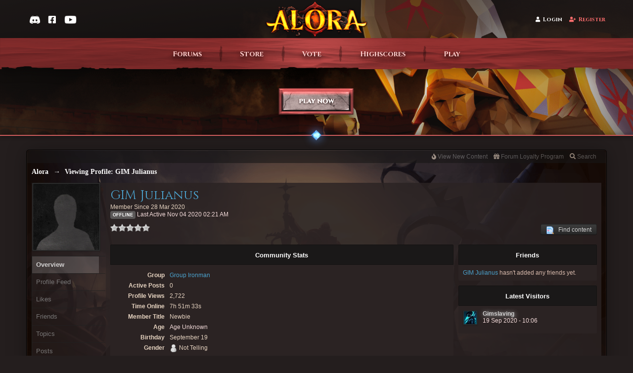

--- FILE ---
content_type: text/html;charset=UTF-8
request_url: https://www.alora.io/forums/user/459725-gim-julianus/
body_size: 34548
content:
<!DOCTYPE html>
	<html lang="en" >
	<head>
		<meta charset="UTF-8" />
<title>GIM Julianus - Viewing Profile - Alora | Oldschool MMORPG</title>
		<meta http-equiv="X-UA-Compatible" content="IE=edge" />
		<link rel="shortcut icon" href='https://www.alora.io/forums/favicon.ico' />
		<link rel="image_src" href='https://www.alora.io/forums/public/style_images/battlefield_p4f/meta_image.png' />
		<script type="5b0289f2f44bb6c2cfbd4a41-text/javascript">
		//<![CDATA[
			jsDebug			= 0; /* Must come before JS includes */
			DISABLE_AJAX	= parseInt(0); /* Disables ajax requests where text is sent to the DB; helpful for charset issues */
			inACP			= false;
			var isRTL		= false;
			var rtlIe		= '';
			var rtlFull		= '';
		//]]>
		</script>
    <meta name="viewport" content="width=device-width, initial-scale=1.0, maximum-scale=1.0, user-scalable=no">



<link rel="apple-touch-icon" sizes="180x180" href="/apple-touch-icon.png">

<link rel="icon" type="image/png" href="/favicon.ico">
<link rel="icon" type="image/png" sizes="256x256" href="/favicon-256x256.png">
<link rel="icon" type="image/png" sizes="64x64" href="/favicon-64x64.png">
<link rel="icon" type="image/png" sizes="48x48" href="/favicon-48x48.png">
<link rel="icon" type="image/png" sizes="32x32" href="/favicon-32x32.png">
<link rel="icon" type="image/png" sizes="16x16" href="/favicon-16x16.png">
<link rel="manifest" href="/site.webmanifest">
<link rel="mask-icon" href="/safari-pinned-tab.svg" color="#d1392f">
<meta name="apple-mobile-web-app-title" content="Alora">
<meta name="application-name" content="Alora">
<meta name="msapplication-TileColor" content="#b91d47">
<meta name="theme-color" content="#ffffff">


		
	
				
			<link rel="stylesheet" type="text/css"  href="https://www.alora.io/forums/public/style_css/prettify.css?ipbv=846935f648d5cc58ea196f3c2769c942" />
		
	
	

	
	<style type="text/css" >
		/* Inline CSS */
		
/* CSS: ipb_help*/

	</style>
	

	<style type="text/css" title="Main" media="screen">
		/* Inline CSS */
		
/* CSS: jawards*/
.JLogicaAwardsTopRight{top:-43px;right:-14px;z-index:1000;float:right;position:relative}.JLogicaAwardsCount{padding:0px
4px;height:12px;line-height:12px;background:#cf2020;color:#fff !important;font-size:9px;text-align:center;-webkit-box-shadow:0px 2px 4px rgba(0,0,0,0.3), 0px 1px 0px rgba(255,255,255,0.1) inset;-moz-box-shadow:0px 2px 4px rgba(0,0,0,0.3), 0px 1px 0px rgba(255,255,255,0.1) inset;box-shadow:0px 2px 4px rgba(0,0,0,0.3), 0px 1px 0px rgba(255,255,255,0.1) inset;-moz-border-radius:2px;-webkit-border-radius:2px;border-radius:2px;position:relative;top:-10px;left:-10px}.JLogicaAwardTable
li{width:33.333%;float:left;display:inline}
	</style>
	

	<style type="text/css" >
		/* Inline CSS */
		
/* CSS: coinbase_button_v1*/
a.buy-with-crypto>div.spinner,a.donate-with-crypto>div.spinner,body>div.bwc-modal-container,body>div.bwc-modal-container>div.bwc-dimmer,body>div.bwc-modal-container>iframe.bwc-iframe{background:none;border:none;border-radius:0;box-sizing:border-box;clear:none;clip:auto;cursor:default;display:block;float:none;height:auto;margin:0;max-height:none;min-height:none;padding:0;opacity:1;text-shadow:none;vertical-align:baseline;visibility:visible;width:auto}body>div.bwc-modal-container,body>div.bwc-modal-container>div.bwc-dimmer,body>div.bwc-modal-container>iframe.bwc-iframe{left:0;top:0;right:0;bottom:0;width:100vw;height:100vh}body>div.bwc-modal-container{position:fixed;z-index:9000}body>div.bwc-modal-container>div.bwc-dimmer{background-color:rgba(0,0,0,0.5);z-index:-99}body>div.bwc-modal-container>iframe.bwc-iframe{position:fixed;z-index:9999}a.buy-with-crypto.disabled,a.donate-with-crypto.disabled{background:#7d95b6 !important;cursor:default;padding:10px
15px 10px 15px !important}a.buy-with-crypto.disabled>span,a.donate-with-crypto.disabled>span{color:black !important;opacity:0.4 !important}a.buy-with-crypto:hover::after,a.donate-with-crypto:hover::after,a.buy-with-crypto:active::after,a.donate-with-crypto:active::after,a.buy-with-crypto.disabled::after,a.donate-with-crypto.disabled::after,a.buy-with-crypto.loading::after,a.donate-with-crypto.loading::after{opacity:0}@keyframes buy-with-crypto-loading-spinner{33%{transform:rotate(90deg);-ms-transform:rotate(90deg)}66%{transform:rotate(270deg);-ms-transform:rotate(270deg)}100%{transform:rotate(360deg);-ms-transform:rotate(360deg)}}@-webkit-keyframes buy-with-crypto-loading-spinner{33%{-webkit-transform:rotate(90deg)}66%{-webkit-transform:rotate(270deg)}100%{-webkit-transform:rotate(360deg)}}a.buy-with-crypto.loading>div.spinner,a.donate-with-crypto.loading>div.spinner{position:absolute;top:7px;left:0;right:0;margin-left:auto;margin-right:auto;display:inline-block;width:25px;height:25px;border:2px
solid rgba(6, 103, 208, 0.05);border-radius:100%;border-top-color:white;animation:buy-with-crypto-loading-spinner 1s infinite linear;-webkit-animation:buy-with-crypto-loading-spinner 1s infinite linear}
	</style>
	

	<style type="text/css" >
		/* Inline CSS */
		
/* CSS: ipcontent*/

	</style>
	

	<style type="text/css" title="Main" media="screen,print">
		/* Inline CSS */
		
/* CSS: ipb_styles*/
body,div,dl,dt,dd,ul,ol,li,h1,h2,h3,h4,h5,h6,pre,form,fieldset,input,textarea,p,blockquote,th,td{margin:0;padding:0}table{border-collapse:collapse;border-spacing:0}fieldset,img{border:0}address,caption,cite,code,dfn,th,var{font-style:normal;font-weight:normal}ol,ul{list-style:none}caption,th{text-align:left}h1,h2,h3,h4,h5,h6{font-size:100%;font-weight:normal}q:before,q:after{content:''}abbr,acronym{border:0}hr{display:none}address{display:inline}.title{font-family:'Cinzel','Trajan Pro',serif}html,body{color:#d2d2d2;background-color:rgba(0,0,0,1.0);width:100%}#ipbwrapper{min-width:990px;margin:0
auto;width:80%}body{min-height:800px;background-attachment:fixed;background-position:center 0;background-repeat:no-repeat;position:absolute;font-family:'Arial',sans-serif;font-size:13px;font-align:left}.fixed_inner{padding:5px!important}input,select{font:normal 13px helvetica,arial,sans-serif}.input_select{background:#ccb3a5}h3,strong{font-weight:bold}em{font-style:italic}img,.input_check,.input_radio{vertical-align:middle}legend{display:none}table{width:100%}td{padding:3px}.preview_col{margin-left:70px}a{color:#f3d5c7;text-decoration:none}a:hover{color:#FFD666;-webkit-transition: .5s;-moz-transition: .5s;-ms-transition: .5s;-o-transition: .5s;transition: .5s}#user_navigation
.user_photo{height:30px;margin-left:4px;margin-top:-2px;position:relative;width:auto}#bgchangercorner{float:right;display:inline-block;padding:10px;font-size:10px;margin:10px;border-radius:5px;background:rgba(200,200,200,  0.4);max-width:30%;padding:8px;-webkit-box-shadow:0 0px 9px rgba(0,0,0,0.5);-moz-box-shadow:0 0px 9px rgba(0,0,0,0.5);box-shadow:0 0px 9px rgba(0,0,0,0.5)}#bg_changer{position:fixed;width:50%;top:15%;left:50%;transform:translate(-50%);z-index:9900}#bg_changer .maintitle
i{float:right;margin-top:2px}#bg_changer
li{background-color:rgba(0, 0, 0, 0.5);background-attachment:initial;display:inline-block;vertical-align:top;width:80px;height:80px;margin:0
5px;border-radius:4px;cursor:pointer;transition:opacity 0.15s ease-in-out}#bg_changer li:hover{opacity:0.75}.bg_1{background:transparent url('https://www.alora.io/forums/public/style_images/battlefield_p4f/_custom/bg/1.jpg') 0 0 / cover fixed}.bg_2{background:transparent url('https://www.alora.io/forums/public/style_images/battlefield_p4f/_custom/bg/2.jpg') 0 0 / cover fixed}.bg_3{background:transparent url('https://www.alora.io/forums/public/style_images/battlefield_p4f/_custom/bg/3.jpg') 0 0 / cover fixed}.bg_4{background:transparent url('https://www.alora.io/forums/public/style_images/battlefield_p4f/_custom/bg/4.jpg') 0 0 / cover fixed}.bg_5{background:transparent url('https://www.alora.io/forums/public/style_images/battlefield_p4f/_custom/bg/5.jpg') 0 0 / cover fixed}.bg_6{background:transparent url('https://www.alora.io/forums/public/style_images/battlefield_p4f/_custom/bg/6.jpg') 0 0 / cover fixed}.bg_custom{background-attachment:fixed;background-position:center 0;background-repeat:no-repeat;position:absolute}#bg_input{margin-top:10px}.ipsList_inlines>li{display:inline-block;margin:0
0}#breadcrumb_navigation{line-height:37px;margin-bottom:20px}#breadcrumb_navigation
a{color:#fff}#breadcrumb_navigation a:hover{color:#d2d2d2}#breadcrumb_navigation #breadcrumb
li{float:left}#breadcrumb_navigation #breadcrumb li
a{}#breadcrumb_navigation #breadcrumb li.first
a{}#breadcrumb_navigation #breadcrumb li
span{display:block;padding-right:17px;padding-left:4px}#breadcrumb_navigation #breadcrumb li>span{padding-left:4px;background:none transparent}#breadcrumb_navigation #breadcrumb li.first a
span{padding-left:12px;-webkit-border-top-left-radius:3px;-moz-border-radius:3px 0px 0px 0px;border-radius:3px 0px 0px 0px}#breadcrumb_navigation #breadcrumb li a:hover{background-position:0 -43px}#breadcrumb_navigation #breadcrumb li a:hover
span{background-position:100% -43px}#breadcrumb_navigation #breadcrumb li a:active{background-position:0 -86px}#breadcrumb_navigation #breadcrumb li a:active
span{background-position:100% -86px}.secondary_links{overflow:hidden}.secondary_links
li{float:left}.secondary_links li.nav_icon
img{margin-left:2px;margin-right:2px}.secondary_links li.nav_icon:hover
img{opacity:0.8}.secondary_links li.nav_icon
a{padding-left:10px;padding-right:10px}.secondary_links
a{padding:0
9px;display:inline-block}.breadcrumb{color:#fff;font:bold 14px trebuchet ms;min-width:700px;padding-top:5px;width:700px}.breadcrumb
a{color:#fff}.breadcrumb li
.nav_sep{margin:0
5px 0 0}.breadcrumb li:first-child{margin-left:0}.breadcrumb.bottom{margin-top:10px;width:100%;display:none}#playbutton{margin-top:20px;margin-bottom:-40px;width:170px;height:57px;-webkit-transition: .3s;-moz-transition: .3s;-ms-transition: .3s;-o-transition: .3s;transition: .3s;background-image:url('https://www.alora.io/forums/public/style_images/battlefield_p4f/alora/playbtn.png')}#playbutton:hover{-webkit-box-shadow:0 0px 9px rgba(0,0,0,0.5);-moz-box-shadow:0 0px 9px rgba(0,0,0,0.5);box-shadow:0 0px 9px rgba(0,0,0,0.5);background-image:url('https://www.alora.io/forums/public/style_images/battlefield_p4f/alora/playbtn_hover.png')}.social_media{float:right;margin:0
5px 0 0}.social_links{float:left;min-width:40px;padding-right:1px;position:relative;width:40px}._social{height:40px;width:40px}.facebook2{background:url(https://www.alora.io/forums/public/style_images/battlefield_p4f/_custom/sprite_social_links.png) 0 0;width:40px}.facebook2:hover{background:url(https://www.alora.io/forums/public/style_images/battlefield_p4f/_custom/sprite_social_links.png) 0 -40px;width:40px}.twitter{background:url(https://www.alora.io/forums/public/style_images/battlefield_p4f/_custom/sprite_social_links.png) -41px 0;width:40px}.twitter:hover{background:url(https://www.alora.io/forums/public/style_images/battlefield_p4f/_custom/sprite_social_links.png) -41px -40px;width:40px}.youtube2{background:url(https://www.alora.io/forums/public/style_images/battlefield_p4f/_custom/sprite_social_links.png) -82px 0;width:40px}.youtube2:hover{background:url(https://www.alora.io/forums/public/style_images/battlefield_p4f/_custom/sprite_social_links.png) -82px -40px;width:40px}.ipsList_inline>li{display:inline-block;margin:0
3px}.ipsList_inline>li:first-child{margin-left:0}.ipsList_inline>li:last-child{margin-right:0}.ipsList_inline.ipsList_reset>li:first-child{margin-left:3px}.ipsList_inline.ipsList_reset>li:last-child{margin-right:3px}.ipsList_inline.ipsList_nowrap{white-space:nowrap}.ipsList_withminiphoto>li{margin-bottom:8px}.ipsList_withmediumphoto > li
.list_content{margin-left:60px}.ipsList_withminiphoto > li
.list_content{margin-left:40px}.ipsList_withtinyphoto > li
.list_content{margin-left:30px}.list_content{word-wrap:break-word}.ipsList_data
li{margin-bottom:6px;line-height:1.3}.ipsList_data
.row_data{display:inline-block}.ipsList_data .row_title, .ipsList_data
.ft{display:inline-block;float:left;width:120px;font-weight:bold;text-align:right;padding-right:10px}.ipsList_data.ipsList_data_thin .row_title, .ipsList_data.ipsList_data_thin
.ft{width:80px}.ipsType_pagetitle,.ipsType_subtitle{font:300 26px/1.3 Helvetica, Arial, sans-serif;color:#fff;font-family:'Cinzel','Trajan Pro',serif}.ipsType_subtitle{font-size:18px}.ipsType_sectiontitle{font-size:16px;font-weight:normal;color:#d2d2d2;padding:5px
0;border-bottom:1px solid rgba(255,255,255,0.1)}.ipsType_pagedesc{color:#fff;line-height:1.5}.ipsType_pagedesc
a{text-decoration:underline}.ipsType_textblock{line-height:1.5}.ipsType_small{font-size:12px}.ipsType_smaller, .ipsType_smaller
a{font-size:11px !important}.ipsReset{margin:0px
!important;padding:0px
!important}.main_width{margin:0
auto;height:100%}#branding,#primary_nav{min-width:940px;height:100%}#header_bar{min-width:940px}#primary_nav,#user_navigation,#content{-webkit-box-shadow:0 0px 9px rgba(0,0,0,0.5);-moz-box-shadow:0 0px 9px rgba(0,0,0,0.5);box-shadow:0 0px 9px rgba(0,0,0,0.5);position:relative}#content{border-radius:5px;background:rgba(20,20,20,0.6);padding:10px;line-height:120%;height:100%}.row1,.post_block.row1{padding:3px;background-color:rgba(255,255,255,0.1)}.row2,.post_block.row2{padding:3px;background-color:rgba(0, 0, 0, 0.3)}ip
.unread{}.unread:hover{}.unreads
a{color:#fff;font-weight:bold}.unread .altrow,.unread.altrow{background-color:rgba(234, 197, 197, 0.1)}.highlighted, .highlighted
.altrow{background-color:rgba(255,255,255,0.1)}.ipsBox_notice,.ipsBox_highlight{}a.ipsBadge:hover{color:#fff}.ipsBadge_green{background:#7ba60d}.ipsBadge_purple{background:#af286d}.ipsBadge_grey{background:#5b5b5b}.ipsBadge_lightgrey{background:rgba(122,122,122,0.6)}.ipsBadge_orange{background:#ED7710}.ipsBadge_red{background:#bf1d00}.bar{background:rgba(255,255,255,0.1);padding:8px
10px}.bar.altbar{background:rgba(255,255,255,0.1);color:#a2a2a2}.header{background:rgba(255,255,255,0.1);color:rgba(255,255,255,0.5)}body .ipb_table .header a,
body .topic_options
a{color:#1d3652}.post_body
.post{color:##1b1616}.bbc_url,.bbc_email{color:#a2a2a2;text-decoration:underline}.date, .poll_question
.votes{color:#747474;font-size:11px}.no_messages{background-color:rgba(0,0,0,0.2);color:rgba(255,255,255,0.5);padding:15px
10px}.tab_bar{background-color:#e4ebf2;color:#4a6784}.tab_bar
li.active{background-color:#243f5c;color:#fff}.tab_bar.no_title.mini{border-bottom:8px solid #243f5c}.ipbmenu_content,.ipb_autocomplete{background-color:#323232;border:1px
solid #212121;-webkit-box-shadow:rgba(0, 0, 0, 0.3) 0px 6px 6px;box-shadow:rgba(0, 0, 0, 0.3) 0px 6px 6px}.ipbmenu_content li, .ipb_autocomplete
li{border-bottom:1px solid #212121}.ipb_autocomplete
li.active{background:#212121}.ipbmenu_content a:hover{background-color:rgba(255,255,255,0.1)}.input_submit{background:#212121 url(https://www.alora.io/forums/public/style_images/battlefield_p4f/topic_button.png) repeat-x top;color:#fff;-moz-border-radius:3px;-webkit-border-radius:3px;border-radius:3px;-moz-box-shadow:inset 0 1px 0 0 #5c5c5c, 0px 2px 3px rgba(0,0,0,0.2);-webkit-box-shadow:inset 0 1px 0 0 #5c5c5c, 0px 2px 3px rgba(0,0,0,0.2);box-shadow:inset 0 1px 0 0 #5c5c5c, 0px 2px 3px rgba(0,0,0,0.2);border-color:#212121}.input_submit:hover{color:#fff}.input_submit.alt{color:#a2a2a2}.input_submit.alt:hover{color:#464646}.input_submit.delete{background-color:#ad2930;border-color:#C8A5A4 #962D29 #962D29 #C8A5A4;color:#fff}.input_submit.delete:hover{color:#fff}body#ipboard_body fieldset.submit,
body#ipboard_body
p.submit{background-color:rgba(255,255,255,0.1)}.moderated, body .moderated td, .moderated td.altrow, .post_block.moderated, body td.moderated, body
td.moderated{background-color:rgba(115, 34, 34, 0.1)}.moderated
.post_wrap{background-color:rgba(115, 34, 34, 0.2)}.post_wrap
h3{padding-left:50px !important}.post_block.moderated{border-color:rgba(115, 34, 34, 0.1)}.moderated
.row2{background-color:rgba(115, 34, 34, 0.1)}.moderated, .moderated
a{color:#b22222}body#ipboard_body.redirector{background:#fff !important}#admin_bar{background-color:rgb(24, 22, 22);opacity:0.5;border-top-left-radius:5px;border-top-right-radius:5px;font-size:11px;height:14px;line-height:14px;margin:-14px -9px 5px;padding:5px
10px;position:relative}#admin_bar li.active
a{color:#fc6d35}#admin_bar
a{color:#8a8a8a}#admin_bar a:hover{color:#fff}.rep_normal{display:inline-block;text-align:center;text-color:white;background-color:#808080;border-radius:6px;color:#fff;margin-top:-2px;padding-left:4px;padding-right:4px;padding-bottom:1px;padding-top:2px}#user_bar{background-color:rgba(25, 25, 25, 0.6);opacity:0.5;border-top-left-radius:5px;border-top-right-radius:5px;font-size:12px;height:14px;line-height:14px;margin:-10px -10px 5px;padding:5px
10px;position:relative}#user_bar li.active
a{color:#fc6d35}#user_bar
a{color:#8a8a8a}#user_bar a:hover{color:#fff}#user_navigation{background:transparent url("https://www.alora.io/forums/public/style_images/battlefield_p4f/_custom/bg_boxuser.jpg") no-repeat}.ipsHeaderMenu{background:transparent url("https://www.alora.io/forums/public/style_images/battlefield_p4f/_custom/bg_boxuser.jpg") no-repeat}#user_navigation{box-shadow:0 0 5px rgba(0, 0, 0, 0.6);color:#FFF;float:right;font-size:11px;font-weight:bold;height:44px;margin-top:42px;overflow:hidden;padding:0
20px 0 0;-webkit-border-bottom-left-radius:3px;-webkit-border-bottom-right-radius:3px;-moz-border-radius:0px 0px 3px 3px;border-radius:0px 0px 3px 3px;border-radius:5px 5px 5px 5px}#user_navigation
a{padding:5px
10px;color:#fff}#user_navigation.not_logged_in{background:transparent;box-shadow:none;font-size:14px;height:100px;text-shadow:0 1px 4px #000000, 0 0 8px #000000, 0 1px 20px #000;margin-top:12px;padding:0px}#user_link{font-size:12px;color:#fff;padding:0
12px;height:36px;line-height:36px;display:inline-block;outline:0}#user_link_dd{display:inline-block;width:9px;height:5px;background:url(https://www.alora.io/forums/public/style_images/battlefield_p4f/header_dropdown.png) no-repeat left}#user_link:hover,#notify_link:hover,#inbox_link:hover{background-color:rgba(255,255,255,0.1)}#user_link_menucontent #links
li{width:50%;float:left;margin:3px
0;text-shadow:0px 1px 0 #111;white-space:nowrap}#user_link.menu_active{}#user_link.menu_active
#user_link_dd{background-position:right}#user_link_menucontent
#statusForm{margin-bottom:15px}#user_link_menucontent
#statusUpdate{margin-bottom:5px}#user_link_menucontent>div{margin-left:15px;width:265px;text-align:left}#statusSubmitGlobal{margin-top:3px}#user_link.menu_active,#notify_link.menu_active,#inbox_link.menu_active{background-color:rgba(0,0,0,0.2);background-position:center -27px;-moz-border-radius:3px 3px 0 0;-webkit-border-top-left-radius:3px;-webkit-border-top-right-radius:3px;border-radius:3px 3px 0 0}#notify_link,#inbox_link{vertical-align:middle;width:18px;height:15px;padding:16px
24px 10px 15px!important;position:relative}#notify_link{background:url(https://www.alora.io/forums/public/style_images/battlefield_p4f/icon_notify.png) no-repeat center -3px}#inbox_link{background:url(https://www.alora.io/forums/public/style_images/battlefield_p4f/icon_inbox.png) no-repeat center -3px}#register_link{background:transparent url(https://www.alora.io/forums/public/style_images/battlefield_p4f/_custom/gfx_button.png) no-repeat 0 0;color:#fff;display:inline-block;height:96px;margin-left:10px;padding:40px
60px 2px 150px !important;text-shadow:0px 1px 2px rgba(0,0,0,0.3)}#register_link:hover{background:transparent url(https://www.alora.io/forums/public/style_images/battlefield_p4f/_custom/gfx_button.png) no-repeat 0 -100px;color:#c2c2c2}#branding{min-height:120px}#logo{margin:0
auto;margin-top:45px;margin-bottom:-15px;width:356px;opacity:1;-webkit-transition: .5s;-moz-transition: .5s;-ms-transition: .5s;-o-transition: .5s;transition: .5s}#logo:hover{-webkit-filter:brightness(150%)}#primary_nav{width:100%;background:#1e1d1d;font-size:12px;font-weight:bold;border-radius:5px;text-transform:uppercase;height:43px;margin-bottom:20px}#primary_nav
li{margin:0px
3px 0 0;position:relative}#primary_nav
a{color:#FFF;background:111#;display:block;padding:14px
15px 13px;text-shadow:0px 1px 1px rgba(0,0,0,0.5)}#primary_nav a:hover, #primary_nav
a.menu_active{background:rgba(0,0,0,0.2);color:#fff;opacity:0.6}#primary_nav .active
a{border-radius:5px;background:url(https://www.alora.io/forums/public/style_images/battlefield_p4f/_custom/bg_menu_active.jpg) repeat-x scroll transparent;color:#FFF;font-weight:bold;margin-top:0;text-shadow:0 0 3px #000000, 0 0 8px #000000, 0 0 12px #000}#quickNavLaunch
span{background:url(https://www.alora.io/forums/public/style_images/battlefield_p4f/icon_quicknav.png) no-repeat top;width:13px;height:13px;display:inline-block}#quickNavLaunch:hover
span{background:url(https://www.alora.io/forums/public/style_images/battlefield_p4f/icon_quicknav.png) no-repeat top;opacity:0.8}#primary_nav
#quickNavLaunch{}#more_apps_menucontent{background:#1e1d1d;font-size:12px;border:0;min-width:140px;-moz-box-shadow:none;-moz-border-radius:0 0 4px 4px;-webkit-border-bottom-right-radius:4px;-webkit-border-bottom-left-radius:4px;border-radius:0 0 4px 4px;opacity:0.9}#more_apps_menucontent
li{padding:0;border:0;float:none !important;min-width:150px}#more_apps_menucontent
a{display:block;padding:8px
10px;color:#fff;text-shadow:0px 1px 1px rgba(0,0,0,0.5)}#more_apps_menucontent a:hover{color:#a2a2a2;background-color:rgba(0,0,0,0.2)}.ipsHeaderMenu{margin-top:5px;padding:10px;-moz-border-radius:6px;border-radius:6px;overflow:hidden;width:340px}#links
a{font-family:helvetica neue,Helvetica,Arial,sans-serif;font-size:12px}.ipsHeaderMenu
.ipsType_sectiontitle{margin-bottom:8px}#user_notifications_link_menucontent.ipsHeaderMenu,#user_inbox_link_menucontent.ipsHeaderMenu{width:300px}#search{margin:0}#main_search{font-size:12px;border:0;padding:0;color:#fff;background:transparent;width:130px;outline:0}#main_search.inactive{color:#bcbcbc}#search_wrap{position:relative;background:#323232;display:block;padding:0
26px 0 4px;height:26px;line-height:25px;-moz-border-radius:3px;border-radius:3px;-webkit-box-shadow:0px 2px 4px rgba(0,0,0,0.2);-moz-box-shadow:0px 2px 4px rgba(0,0,0,0.2);box-shadow:0px 2px 4px rgba(0,0,0,0.2);min-width:230px}#adv_search{width:16px;height:16px;background:url(https://www.alora.io/forums/public/style_images/battlefield_p4f/advanced_search.png) no-repeat right 50%;text-indent:-3000em;display:inline-block;margin:4px
0 4px 4px}#search
.submit_input{background:url(https://www.alora.io/forums/public/style_images/battlefield_p4f/search_icon.png) no-repeat 50%;text-indent:-3000em;padding:0;border:0;border:0px
solid #7ba60d;display:block;width:26px;height:26px;position:absolute;right:0;top:0;bottom:0}#search_options{font-size:10px;height:20px;line-height:20px;margin:3px
3px 3px 0;padding:0
6px;display:inline-block;float:right}#search_options_menucontent{min-width:100px}#search_options_menucontent
input{margin-right:10px}#search_options_menucontent
li{border-bottom:0}#search_options_menucontent
label{cursor:pointer}#backtotop{width:24px;height:24px;line-height:20px;left:50%;margin-left:-12px;position:absolute;display:inline-block;background:#bdbdbd;text-align:center;-moz-border-radius:16px;-webkit-border-radius:16px;border-radius:16px;opacity:0.4;outline:0}#backtotop:hover{background-color:rgba(255,255,255,0.2);color:#fff;opacity:1}#footer_utilities{padding:10px
8px 10px;text-shadow:rgba(0,0,0,0.5) 0px 1px 0px;font-size:11px}#footer_utilities
a{}#footer_utilities
.ipsList_inline{margin-top:-1px}#footer_utilities .ipsList_inline>li{margin:0}#footer_utilities .ipsList_inline>li>a{margin-right:0px;padding:4px
10px;display:inline-block}#footer_utilities
a.menu_active{color:#fff}#copyright{color:#848484;text-align:right}#copyright
a{color:#848484}#ipsDebug_footer{margin:20px
0 0 0;text-align:center;text-shadow:0px 1px 0px #000;font-size:11px}#ipsDebug_footer
strong{margin-left:20px}#ipsDebug_footer
a{color:#404040}#rss_menu{background-color:#fef3d7;border:1px
solid #ed7710}#rss_menu
li{border-bottom:1px solid #fce19b}#rss_menu
a{color:#ed7710;padding:5px
8px}#rss_menu a:hover{background-color:#ed7710;color:#fff}.ipsUserPhoto{padding:1px;border:1px
solid #212121;background:#323232;-webkit-box-shadow:0px 2px 2px rgba(0,0,0,0.1);-moz-box-shadow:0px 2px 2px rgba(0,0,0,0.1);box-shadow:0px 2px 2px rgba(0,0,0,0.1)}.ipsUserPhotoLink:hover
.ipsUserPhoto{border-color:#111}.ipsUserPhoto_variable{max-width:155px}.ipsUserPhoto_large{width:90px;height:90px}.ipsUserPhoto_medium{width:50px;height:50px}.ipsUserPhoto_mini{width:30px;height:30px}.ipsUserPhoto_tiny{width:20px;height:20px}.ipsUserPhoto_icon{width:16px;height:16px}.ipsUserPhoto_inset{width:25px;height:25px;position:absolute;margin-left:-22px;margin-top:30px}.general_box{margin-bottom:10px}.general_box
.none{color:#bcbcbc}.ipsBox{padding:0px}.ipsPad{padding:9px}.ipsPad_double{padding:9px
19px}.ipsBox_withphoto{margin-left:65px}.ipsBox_container{height:100%}.ipsSideBlock,.popupInner,.general_box,.ipsBox_container{background-color:rgb(43, 35, 35);-moz-border-radius:0px 0px 2px 2px;-webkit-border-radius:0px 0px 2px 2px;border-radius:0px 0px 2px 2px;height:100%}.post_block{background-color:rgba(40, 40, 40, 0.12);-moz-border-radius:0px 0px 2px 2px;-webkit-border-radius:0px 0px 2px 2px;border-radius:0px 0px 2px 2px;height:100%}.ipsBox_notice{padding:10px;line-height:1.6;margin-bottom:10px}.ipsBox_container
.ipsBox_notice{margin:-10px -10px 10px -10px}.ipsPad_half{padding:4px
!important}.ipsPad_left{padding-left:9px}.ipsPad_top{padding-top:9px}.ipsPad_top_slimmer{padding-top:7px}.ipsPad_top_half{padding-top:4px}.ipsPad_top_bottom{padding-top:9px;padding-bottom:9px}.ipsPad_top_bottom_half{padding-top:4px;padding-bottom:4px}.ipsBlendLinks_target
.ipsBlendLinks_here{opacity:0.5;-webkit-transition:all 0.1s ease-in-out;-moz-transition:all 0.2s ease-in-out}.ipsBlendLinks_target:hover
.ipsBlendLinks_here{opacity:1}.block_list>li{padding:5px
10px}.ipsModMenu{width:15px;height:15px;display:inline-block;text-indent:-2000em;background:url(https://www.alora.io/forums/public/style_images/battlefield_p4f/moderation_cog.png) no-repeat;margin-right:5px;vertical-align:middle}.ipsBadge{display:inline-block;height:16px;line-height:16px;padding:0
5px;font-size:9px;font-weight:bold;text-transform:uppercase;color:#fff;-moz-border-radius:4px;-webkit-border-radius:4px;border-radius:4px}#nav_app_ipchat
.ipsBadge{position:absolute}#ajax_loading{background:rgba(34,34,34,0.6);border:1px
solid rgba(34,34,34,0.1);color:#fff;text-align:center;padding:5px
0 8px;width:8%;top:0px;left:46%;-moz-border-radius:0 0 5px 5px;-webkit-border-bottom-right-radius:5px;-webkit-border-bottom-left-radius:5px;border-radius:0 0 5px 5px;z-index:10000;position:fixed;-moz-box-shadow:0px 3px 5px rgba(0,0,0,0.2), inset 0px -1px 0px rgba(255,255,255,0.2);-webkit-box-shadow:0px 3px 5px rgba(0,0,0,0.2), inset 0px -1px 0px rgba(255,255,255,0.2);box-shadow:0px 3px 5px rgba(0,0,0,0.2), inset 0px -1px 0px rgba(255,255,255,0.2)}#ipboard_body.redirector{width:500px;margin:150px
auto 0 auto}#ipbredirectwrapper{margin:0
auto;background-color:rgba(0,0,0,1.0)}.bottomfoter{height:30px}#ipboard_body.minimal{margin-top:40px}#ipboard_body.minimal
#content{-moz-border-radius:10px;-webkit-border-radius:10px;border-radius:10px;padding:20px
30px}#ipboard_body.minimal
h1{font-size:32px}#ipboard_body.minimal
.ipsType_pagedesc{font-size:16px}.progress_bar{background-color:rgba(255,255,255,0.1);border:1px
solid rgba(255,255,255,0.1)}.progress_bar
span{background:#243f5c url(https://www.alora.io/forums/public/style_images/battlefield_p4f/gradient_bg.png) repeat-x left 50%;color:#fff;font-size:0em;font-weight:bold;text-align:center;text-indent:-2000em;height:10px;display:block;overflow:hidden}.progress_bar.limit
span{background:#b82929 url(https://www.alora.io/forums/public/style_images/battlefield_p4f/progressbar_warning.png) repeat-x center}.progress_bar span
span{display:none}.progress_bar.user_warn{margin:0
auto;width:80%}.progress_bar.user_warn
span{height:6px}.progress_bar.topic_poll{border:1px
solid rgba(0, 0, 0, 0.6);margin-top:2px;width:40%}li.rating
a{outline:0}.antispam_img{margin:0
3px 5px 0}span.error{color:#ad2930;font-weight:bold;clear:both}#recaptcha_widget_div{max-width:350px}#recaptcha_table{border:0
!important}.tab_filters ul, .tab_filters li, fieldset.with_subhead span.desc, fieldset.with_subhead label,.user_controls
li{display:inline}.right{float:right}.left{float:left}.hide{display:none}.short{text-align:center}.clear{clear:both}.clearfix:after{content:".";display:block;height:0;clear:both;visibility:hidden}.faded{opacity:0.5}.clickable{cursor:pointer}.reset_cursor{cursor:default}.bullets ul, .bullets ol,ul.bullets,ol.bullets{list-style:disc;margin-left:30px;line-height:150%;list-style-image:none}.maintitle{padding:12px
10px 11px;font:700 normal 14px "Arial", sans-serif;color:#FFF;text-decoration:none;background-color:rgba(20, 20, 20, 0.7);border:1px
solid rgba(0,0,0,0.3);-moz-border-radius:2px 2px 0px 0px;-webkit-border-radius:2px 2px 0px 0px;border-radius:2px 2px 0px 0px}.maintitle
a{color:#fff}.collapsed
.maintitle{opacity:0.2;-moz-border-radius:4px;-webkit-border-radius:4px;border-radius:4px}.collapsed .maintitle:hover{opacity:0.4}.maintitle
.toggle{visibility:hidden;background:url(https://www.alora.io/forums/public/style_images/battlefield_p4f/cat_minimize.png) no-repeat;text-indent:-3000em;width:22px;height:22px;display:block;outline:0;margin-top:-2px}.maintitle:hover
.toggle{visibility:visible}.collapsed
.toggle{background-image:url(https://www.alora.io/forums/public/style_images/battlefield_p4f/cat_maximize.png)}#user_navigation #new_msg_count, .poll_question h4,.rounded{border-radius:6px;-moz-border-radius:6px;-webkit-border-radius:6px}.desc, .desc.blend_links a,p.posted_info{font-size:12px;color:#dabcae}.desc.lighter, .desc.lighter.blend_links
a{color:#f7dedd}.cancel{color:#ad2930;font-size:0.9em;font-weight:bold}em.moderated{font-size:11px;font-style:normal;font-weight:bold}.positive{color:#6f8f52}.negative{color:#c7172b}.searchlite{background-color:yellow;color:red;font-size:14px}.activeuserposting{font-style:italic}.col_f_post{width:250px !important}.is_mod
.col_f_post{width:210px !important}td.col_c_post{padding-top:10px !important;width:250px}.col_f_icon{padding:15px
10px 0 10px !important;width:24px !important;text-align:center;vertical-align:top}.col_n_icon{vertical-align:middle;width:24px;padding:0
!important}.col_f_views,.col_m_replies{width:100px !important;text-align:right;white-space:nowrap}.col_f_mod,.col_m_mod,.col_n_mod{width:40px;text-align:right}.col_f_preview{width:20px !important;text-align:right}.col_c_icon{padding:35px
5px 35px 5px !important;width:60px;vertical-align:middle;text-align:middle}.col_c_post
.ipsUserPhoto{margin-top:3px}.col_n_date{width:250px}.col_m_photo,.col_n_photo{width:30px}.col_m_mod{text-align:right}.col_r_icon{width:3%}.col_f_topic,.col_m_subject{width:49%;text-align:left}.col_f_starter,.col_r_total,.col_r_comments{width:10%}.col_m_date,.col_r_updated,.col_r_section{width:18%}.col_c_stats{width:15%;text-align:right}.col_c_forum{width:auto}.col_mod,.col_r_mod{width:3%}.col_r_title{width:26%}table.ipb_table{width:100%;line-height:1.3;border-collapse:collapse}table.ipb_table
td{padding:10px}table.ipb_table tr.unread
h4{font-weight:bold}table.ipb_table tr.highlighted
td{border-bottom:0}table.ipb_table
th{font-size:11px;font-weight:bold;padding:8px
6px}.last_post{margin-left:45px}table.ipb_table h4,
table.ipb_table
.topic_title{font-size:14px;display:inline-block}table.ipb_table  .unread
.topic_title{font-weight:bold}table.ipb_table
.ipsModMenu{visibility:hidden}table.ipb_table tr:hover .ipsModMenu, table.ipb_table tr
.ipsModMenu.menu_active{visibility:visible}#announcements
h4{display:inline}#announcements
td{}.forum_data{font-size:11px;color:#5c5c5c;display:inline-block;white-space:nowrap;margin:0px
0 0 8px}.desc_more{background:url(https://www.alora.io/forums/public/style_images/battlefield_p4f/desc_more.png) no-repeat top;display:inline-block;width:13px;height:13px;text-indent:-2000em}.desc_more:hover{background-position:bottom}.category_block .ipb_table
h4{font-size:12px;word-wrap:break-word;font-weight:bold}table.ipb_table
.subforums{margin:2px
0 3px 5px;padding-left:20px;background:url(https://www.alora.io/forums/public/style_images/battlefield_p4f/subforum_stem.png) no-repeat left 4px}table.ipb_table .subforums
li.unread{font-weight:bold}table.ipb_table
.expander{visibility:hidden;width:16px;height:16px;display:inline-block}table.ipb_table tr:hover
.expander{visibility:visible;opacity:0.2}table.ipb_table
td.col_f_preview{cursor:pointer}table.ipb_table tr td:hover .expander,.expander.open,.expander.loading{visibility:visible !important;opacity:1}table.ipb_table
.expander.closed{background:url(https://www.alora.io/forums/public/style_images/battlefield_p4f/icon_expand_close.png) no-repeat top}table.ipb_table
.expander.open{background:url(https://www.alora.io/forums/public/style_images/battlefield_p4f/icon_expand_close.png) no-repeat bottom}table.ipb_table
.expander.loading{background:url(https://www.alora.io/forums/public/style_images/battlefield_p4f/loading.gif) no-repeat}table.ipb_table .preview
td{padding:20px
10px 20px 29px;z-index:20000;border-top:0}table.ipb_table .preview td>div{line-height:1.4;position:relative}table.ipb_table .preview
td{-webkit-box-shadow:0px 4px 5px rgba(0,0,0,0.15);-moz-box-shadow:0px 4px 5px rgba(0,0,0,0.15);box-shadow:0px 4px 5px rgba(0,0,0,0.15);border:1px
solid rgba(255,255,255,0.1)}.preview_info{border-bottom:1px solid rgba(255,255,255,0.1);padding-bottom:3px;margin:-3px 0 3px}table.ipb_table
.mini_pagination{opacity:0.5}table.ipb_table tr:hover
.mini_pagination{opacity:1}.ipsLayout.ipsLayout_withleft{padding-left:210px}.ipsLayout.ipsLayout_withright{padding-right:210px;clear:left}.ipsLayout_content, .ipsLayout .ipsLayout_left,.ipsLayout_right{position:relative}.ipsLayout_content{width:100%;float:left}.ipsLayout
.ipsLayout_left{width:200px;margin-left:-210px;float:left}.ipsLayout
.ipsLayout_right{width:200px;margin-right:-210px;float:right}.ipsLayout_largeleft.ipsLayout_withleft{padding-left:280px}.ipsLayout_largeleft.ipsLayout
.ipsLayout_left{width:270px;margin-left:-280px}.ipsLayout_largeright.ipsLayout_withright{padding-right:290px}.ipsLayout_largeright.ipsLayout
.ipsLayout_right{width:280px;margin-right:-290px}.ipsLayout_smallleft.ipsLayout_withleft{padding-left:150px}.ipsLayout_smallleft.ipsLayout
.ipsLayout_left{width:140px;margin-left:-150px}.ipsLayout_smallright.ipsLayout_withright{padding-right:150px}.ipsLayout_smallright.ipsLayout
.ipsLayout_right{width:140px;margin-right:-150px}.ipsLayout_tinyleft.ipsLayout_withleft{padding-left:50px}.ipsLayout_tinyleft.ipsLayout
.ipsLayout_left{width:40px;margin-left:-40px}.ipsLayout_tinyright.ipsLayout_withright{padding-right:50px}.ipsLayout_tinyright.ipsLayout
.ipsLayout_right{width:40px;margin-right:-40px}.ipsLayout_bigleft.ipsLayout_withleft{padding-left:330px}.ipsLayout_bigleft.ipsLayout
.ipsLayout_left{width:320px;margin-left:-330px}.ipsLayout_bigright.ipsLayout_withright{padding-right:330px}.ipsLayout_bigright.ipsLayout
.ipsLayout_right{width:320px;margin-right:-330px}.ipsLayout_hugeleft.ipsLayout_withleft{padding-left:380px}.ipsLayout_hugeleft.ipsLayout
.ipsLayout_left{width:370px;margin-left:-380px}.ipsLayout_hugeright.ipsLayout_withright{padding-right:380px}.ipsLayout_hugeright.ipsLayout
.ipsLayout_right{width:370px;margin-right:-380px}.ipsField
.ipsField_title{font-weight:bold;font-size:15px}.ipsForm_required{color:#ab1f39;font-weight:bold}.ipsForm_horizontal
.ipsField_title{float:left;width:185px;padding-right:15px;text-align:right;line-height:1.8}.ipsForm_horizontal
.ipsField{margin-bottom:15px}.ipsForm_horizontal .ipsField_content, .ipsForm_horizontal
.ipsField_submit{margin-left:200px}.ipsForm_horizontal
.ipsField_checkbox{margin:0
0 5px 200px}.ipsForm_horizontal .ipsField_select
.ipsField_title{line-height:1.6}.ipsForm_vertical
.ipsField{margin-bottom:10px}.ipsForm_vertical
.ipsField_content{margin-top:3px}.ipsForm .ipsField_checkbox
.ipsField_content{margin-left:25px}.ipsForm .ipsField_checkbox
input{float:left;margin-top:3px}.ipsField_primary
input{font-size:18px}.ipsForm_submit{background:rgba(255,255,255,0.1);padding:5px
10px;text-align:right;margin-top:25px}.ipsForm_right{text-align:right}.ipsForm_left{text-align:left}.ipsForm_center{text-align:center}.ipsSettings_pagetitle{font-size:20px;margin-bottom:5px}.ipsSettings{padding:0
0px}.ipsSettings_section{margin:0
0 15px 0;border-top:1px solid rgba(255,255,255,0.02);padding:15px
0 0 0}.ipsSettings_section>div{margin-left:175px}.ipsSettings_section > div ul
li{margin-bottom:10px}.ipsSettings_section
.desc{margin-top:3px}.ipsSettings_sectiontitle{font:bold 14px Helvetica,Arial,sans-serif;color:#a2a2a2;width:165px;padding-left:10px;float:left}.ipsSettings_fieldtitle{min-width:100px;margin-right:10px;font-size:14px;display:inline-block;vertical-align:top;padding-top:3px}.ipsTooltip{padding:5px;z-index:25000}.ipsTooltip_inner{padding:8px;background:#333;border:1px
solid #333;color:#fff;-webkit-box-shadow:0px 2px 4px rgba(0,0,0,0.3), 0px 1px 0px rgba(255,255,255,0.1) inset;-moz-box-shadow:0px 2px 4px rgba(0,0,0,0.3), 0px 1px 0px rgba(255,255,255,0.1) inset;box-shadow:0px 2px 4px rgba(0,0,0,0.3), 0px 1px 0px rgba(255,255,255,0.1) inset;-moz-border-radius:4px;-webkit-border-radius:4px;border-radius:4px;font-size:12px;text-align:center;max-width:250px}.ipsTooltip_inner
a{color:#fff}.ipsTooltip_inner
span{font-size:11px;color:#d2d2d2}.ipsTooltip.top{background:url(https://www.alora.io/forums/public/style_images/battlefield_p4f/stems/tooltip_top.png) no-repeat bottom center}.ipsTooltip.top_left{background-position:bottom left}.ipsTooltip.bottom{background:url(https://www.alora.io/forums/public/style_images/battlefield_p4f/stems/tooltip_bottom.png) no-repeat top center}.ipsTooltip.left{background:url(https://www.alora.io/forums/public/style_images/battlefield_p4f/stems/tooltip_left.png) no-repeat center right}.ipsTooltip.right{background:url(https://www.alora.io/forums/public/style_images/battlefield_p4f/stems/tooltip_right.png) no-repeat center left}.ipsHasNotifications{padding:3px
6px;line-height:12px;background:#cf2020;color:#fff !important;font-size:9px;text-align:center;-webkit-box-shadow:0px 2px 4px rgba(0,0,0,0.3), 0px 1px 0px rgba(255,255,255,0.1) inset;-moz-box-shadow:0px 2px 4px rgba(0,0,0,0.3), 0px 1px 0px rgba(255,255,255,0.1) inset;box-shadow:0px 2px 4px rgba(0,0,0,0.3), 0px 1px 0px rgba(255,255,255,0.1) inset;-moz-border-radius:2px;-webkit-border-radius:2px;border-radius:2px;position:absolute;top:4px;left:3px;height:17px;margin-top:-1rem}.ipsHasNotifications_blank{display:none}#chat-tab-count.ipsHasNotifications{left:auto;top:0px;right:-1px;text-shadow:none !important}.ipsSideMenu{padding:10px
0}.ipsSideMenu
h4{margin:0
10px 5px 25px;font-weight:bold;color:#fff}.ipsSideMenu
ul{border-top:1px solid rgba(255,255,255,0.1);margin-bottom:20px}.ipsSideMenu ul
li{font-size:11px;border-bottom:1px solid rgba(255,255,255,0.1)}.ipsSideMenu ul li
a{padding:5px
10px 5px 25px;display:block}.ipsSideMenu ul li.active
a{background:rgba(255,255,255,0.1) url(https://www.alora.io/forums/public/style_images/battlefield_p4f/icon_check_white.png) no-repeat 6px 8px;color:#fff;font-weight:bold}.ipsSteps{background:rgba(0,0,0,0.3);overflow:hidden}.ipsSteps ul
li{float:left;padding:11px
33px 11px 18px;background-image:url(https://www.alora.io/forums/public/style_images/battlefield_p4f/wizard_step_large.png);background-repeat:no-repeat;background-position:bottom right;position:relative;max-height:53px}.ipsSteps
.ipsSteps_active{background-position:top right;color:#fff;text-shadow:0px -1px 0 rgba(0,0,0,0.7)}.ipsSteps
.ipsSteps_done{color:#aeaeae}.ipsSteps_desc{font-size:11px}.ipsSteps_arrow{display:none}.ipsSteps_title{display:block;font-size:14px}.ipsSteps_active
.ipsSteps_arrow{display:block;position:absolute;left:-23px;top:0;width:23px;height:54px;background:url(https://www.alora.io/forums/public/style_images/battlefield_p4f/wizard_step_extra.png) no-repeat}.ipsSteps ul li:first-child
.ipsSteps_arrow{display:none !important}.ipsVerticalTabbed{}.ipsVerticalTabbed_content{min-height:400px}.ipsVerticalTabbed_tabs>ul{width:149px !important;margin-top:10px;border-top:1px solid #212121;border-left:1px solid #212121}.ipsVerticalTabbed_minitabs.ipsVerticalTabbed_tabs>ul{width:40px !important}.ipsVerticalTabbed_tabs
li{color:#c2c2c2;border-bottom:1px solid #212121;font-size:13px;opacity:0.8}.ipsVerticalTabbed_tabs li
a{display:block;padding:10px
8px;outline:0;color:#8d8d8d}.ipsVerticalTabbed_tabs li a:hover{background:rgba(255,255,255,0.1);color:#a3a3a3}.ipsVerticalTabbed_tabs li.active
a{width:135px;position:relative;z-index:8000;background:rgba(255,255,255,0.2);color:#fff;font-weight:bold}.ipsVerticalTabbed_minitabs.ipsVerticalTabbed_tabs li.active
a{width:24px}.ipsLikeBar{margin:10px
0;font-size:11px}.ipsLikeBar_info{line-height:19px;padding:0
10px;display:inline-block;-moz-border-radius:2px;-webkit-border-radius:2px;border-radius:2px}.ipsLikeButton{line-height:17px;padding:2px
6px 1px 24px;font-size:11px;display:inline-block;-moz-border-radius:10px;-webkit-border-radius:10px;border-radius:10px;color:#fff !important}.ipsLikeButton:hover{color:#fff !important}.ipsLikeButton.ipsLikeButton_enabled{background:transparent url(https://www.alora.io/forums/public/style_images/battlefield_p4f/like_button_new.png) no-repeat top left;border:0px
solid #7b96bb}.ipsLikeButton.ipsLikeButton_disabled{background:#acacac url(https://www.alora.io/forums/public/style_images/battlefield_p4f/like_button_new.png) no-repeat bottom left;border:1px
solid #acacac}.ipsTag{display:inline-block;background:url(https://www.alora.io/forums/public/style_images/battlefield_p4f/tag_bg.png);height:20px;line-height:20px;padding:0
7px 0 15px;margin:5px
5px 0 0;font-size:11px;color:#a2a2a2;text-shadow:0 1px 0 #111;-moz-border-radius:0 3px 3px 0;-webkit-border-top-right-radius:3px;-webkit-border-bottom-right-radius:3px;border-radius:0 3px 3px 0}.ipsTagBox_wrapper{min-height:18px;width:350px;line-height:1.3;display:inline-block}.ipsTagBox_hiddeninput{background:transparent;color:white}.ipsTagBox_hiddeninput.inactive{font-size:11px;min-width:200px}.ipsTagBox_wrapper
input{border:0px;outline:0}.ipsTagBox_wrapper
li{display:inline-block}.ipsTagBox_wrapper.with_prefixes li.ipsTagBox_tag:first-child{background:#212121;border-color:#111;color:#fff}.ipsTagBox_tag{padding:2px
1px 2px 4px;background:#212121;border:1px
solid #111;margin:0
3px 2px 0;font-size:11px;-moz-border-radius:2px;-webkit-border-radius:2px;border-radius:2px;cursor:pointer}.ipsTagBox_tag:hover{border-color:#323232}.ipsTagBox_tag.selected{background:#323232 !important;border-color:#212121 !important;color:#a2a2a2 !important}.ipsTagBox_closetag{margin-left:2px;display:inline-block;padding:0
3px;color:#c7c7c7;font-weight:bold}.ipsTagBox_closetag:hover{color:#454545}.ipsTagBox_tag.selected
.ipsTagBox_closetag{color:#424242}.ipsTagBox_tag.selected .ipsTagBox_closetag:hover{color:#2f2f2f}.ipsTagBox_wrapper.with_prefixes li.ipsTagBox_tag:first-child
.ipsTagBox_closetag{color:#4f87bb}.ipsTagBox_wrapper.with_prefixes li.ipsTagBox_tag:first-child .ipsTagBox_closetag:hover{color:#003b71}.ipsTagBox_addlink{font-size:10px;margin-left:3px;outline:0}.ipsTagBox_dropdown{max-height:100px;overflow:auto;background:#fff;border:1px
solid #ddd;-webkit-box-shadow:0px 5px 10px rgba(0,0,0,0.2);-moz-box-shadow:0px 5px 10px rgba(0,0,0,0.2);box-shadow:0px 5px 10px rgba(0,0,0,0.2);z-index:16000}.ipsTagBox_dropdown
li{padding:4px;font-size:12px;cursor:pointer}.ipsTagBox_dropdown li:hover{background:#dbf3ff;color:#003b71}.ipsTagWeight_1{opacity:1.0}.ipsTagWeight_2{opacity:0.9}.ipsTagWeight_3{opacity:0.8}.ipsTagWeight_4{opacity:0.7}.ipsTagWeight_5{opacity:0.6}.ipsTagWeight_6{opacity:0.5}.ipsTagWeight_7{opacity:0.4}.ipsTagWeight_8{opacity:0.3}.ipsFilterbar
li{margin:0px
15px 0px 0;font-size:11px}.ipsFilterbar li
a{color:#fff;opacity:0.5;text-shadow:0px 1px 0px #0d273e;-webkit-transition:all 0.3s ease-in-out;-moz-transition:all 0.3s ease-in-out}.ipsFilterbar:hover li
a{opacity:0.8}.ipsFilterbar li a:hover{color:#fff;opacity:1}.ipsFilterbar
li.active{opacity:1}.ipsFilterbar li.active
a{background:rgba(0,0,0,0.2);opacity:1;color:#fff;padding:4px
10px;font-weight:bold;-moz-border-radius:10px;-webkit-border-radius:10px !important;border-radius:10px;-webkit-box-shadow:inset 0px 2px 2px rgba(0,0,0,0.2);-moz-box-shadow:inset 0px 2px 2px rgba(0,0,0,0.2);box-shadow:inset 0px 2px 2px rgba(0,0,0,0.2)}.ipsPostForm{}.ipsPostForm.ipsLayout_withright{padding-right:260px}.ipsPostForm
.ipsLayout_content{z-index:900;-webkit-box-shadow:2px 0px 4px rgba(0,0,0,0.1);-moz-box-shadow:2px 0px 4px rgba(0,0,0,0.1);box-shadow:2px 0px 4px rgba(0,0,0,0.1);float:none}.ipsPostForm
.ipsLayout_right{width:250px;margin-right:-251px;border-left:0;z-index:800}.ipsPostForm_sidebar .ipsPostForm_sidebar_block.closed
h3{background-image:url(https://www.alora.io/forums/public/style_images/battlefield_p4f/folder_closed.png);background-repeat:no-repeat;background-position:10px 9px;padding-left:26px;margin-bottom:2px}.ipsMemberList
.ipsButton_secondary{opacity:0.3}.ipsMemberList li:hover .ipsButton_secondary, .ipsMemberList tr:hover
.ipsButton_secondary{opacity:1}.ipsMemberList li
.reputation{margin:5px
10px 0 0}.ipsMemberList > li
.ipsButton_secondary{margin-top:15px}.ipsMemberList li
.rating{display:inline}.ipsComment_wrap{margin-top:10px}.ipsComment_wrap
.ipsLikeBar{margin:0}.ipsComment_wrap input[type='checkbox']{vertical-align:middle}.ipsComment{border-bottom:1px solid rgba(255,255,255,0.05);margin-bottom:5px;padding:10px
0}.ipsComment_author,.ipsComment_reply_user{width:160px;text-align:right;padding:0
10px;float:left;line-height:1.3}.ipsComment_author
.ipsUserPhoto{margin-bottom:5px}.ipsComment_comment{margin-left:190px;line-height:1.5}.ipsComment_comment>div{min-height:33px}.ipsComment_controls{margin-top:10px}.ipsComment_controls>li{opacity:0.2}.ipsComment:hover .ipsComment_controls > li, .ipsComment .ipsComment_controls>li.right{opacity:1}.ipsFloatingAction{position:fixed;right:10px;bottom:10px;background:#282828;padding:10px;z-index:15000;border:4px
solid #464646;-moz-border-radius:5px;-webkit-border-radius:5px;border-radius:5px;-moz-box-shadow:0px 3px 6px rgba(0,0,0,0.4);-webkit-box-shadow:0px 3px 6px rgba(0,0,0,0.4);box-shadow:0px 3px 6px rgba(0,0,0,0.4)}body#ipboard_body fieldset.submit,
body#ipboard_body
p.submit{padding:15px
6px 15px 6px;text-align:center}.input_text,.ipsTagBox_wrapper,textarea{padding:6px;border:1px
solid #212121;background-color:rgba(0,0,0,0.3);color:#9f9f9f;text-shadow:#000 0px 1px 0px;-webkit-box-shadow:inset rgba(0,0,0,0.1) 0px 1px 3px;-moz-box-shadow:inset rgba(0,0,0,0.1) 0px 1px 3px;box-shadow:inset rgba(0,0,0,0.1) 0px 1px 3px}textarea:focus,.input_text:focus{outline:none;background-color:rgba(255,255,255,0.1);color:#c2c2c2;border-color:#323232;-webkit-box-shadow:inset 0px 0px 4px #212121, #323232 0px 0px 3px;-moz-box-shadow:inset 0px 0px 4px #212121, #323232 0px 0px 3px;box-shadow:inset 0px 0px 4px #212121, #323232 0px 0px 3px}input.inactive,select.inactive,textarea.inactive{color:#c4c4c4}.input_text.error{background:rgba(115,34,34,0.3);border-color:#732222;color:#732222;-webkit-box-shadow:none;-moz-box-shadow:none;box-shadow:none}.input_text.accept{background:rgba(80,115,34,0.3);border-color:#507322;color:#507322;-webkit-box-shadow:none;-moz-box-shadow:none;box-shadow:none}.input_submit{text-decoration:none;border-width:1px;border-style:solid;padding:4px
10px;cursor:pointer}.input_submit.alt{text-decoration:none}p.field{padding:15px}li.field{padding:5px;margin-left:5px}li.field label,
li.field
span.desc{display:block}li.field.error{color:#ad2930}li.field.error
label{font-weight:bold}li.field.checkbox,li.field.cbox{margin-left:0}li.field.checkbox .input_check,
li.field.checkbox .input_radio,
li.field.cbox .input_check,
li.field.cbox
.input_radio{margin-right:10px;vertical-align:middle}li.field.checkbox label,
li.field.cbox
label{width:auto;float:none;display:inline}li.field.checkbox p,
li.field.cbox
p{position:relative;left:245px;display:block}li.field.checkbox span.desc,
li.field.cbox
span.desc{padding-left:27px;margin-left:auto;display:block}.message{color:#f2f2f2 !important;background:rgb(121, 42, 41);padding:10px;border:1px
solid #d45151;line-height:1.6;font-size:12px}.message
h3{padding:0;color:#c2c2c2}.message.error{background-color:rgba(115,34,34,0.3);border-color:#732222;color:rgba(255,255,255,0.5)}.message.error.usercp{background-image:none;padding:4px;float:right}.message.unspecific{background-color:rgba(0,0,0,0.3);border-color:rgba(0,0,0,0.3);color:rgba(255,255,255,0.5);margin:0
0 10px 0;clear:both}.ipbmenu_content,.ipb_autocomplete{font-size:12px;min-width:85px;z-index:2000}.ipbmenu_content li:last-child{border-bottom:0;padding-bottom:0px}.ipbmenu_content li:first-child{padding-top:0px}.ipbmenu_content.with_checks
a{padding-left:26px}.ipbmenu_content a
.icon{margin-right:10px}.ipbmenu_content
a{text-decoration:none;text-align:left;display:block;padding:6px
10px}.ipbmenu_content.with_checks li.selected
a{background-image:url(https://www.alora.io/forums/public/style_images/battlefield_p4f/icon_check.png);background-repeat:no-repeat;background-position:7px 10px}.popupWrapper{background-color:#464646;background-color:rgba(25, 20, 18, 0.6);padding:4px;-webkit-box-shadow:0px 12px 25px rgba(0, 0, 0, 0.7);-moz-box-shadow:0px 12px 25px rgba(0, 0, 0, 0.7);box-shadow:0px 12px 25px rgba(0, 0, 0, 0.7 );-moz-border-radius:4px;-webkit-border-radius:4px;border-radius:4px}.popupInner{width:500px;overflow:auto;-webkit-box-shadow:0px 0px 3px rgba(0,0,0,0.4);-moz-box-shadow:0px 0px 3px rgba(0,0,0,0.4);box-shadow:0px 0px 3px rgba(0,0,0,0.4);overflow-x:hidden}.popupInner.black_mode{background:#000;border:3px
solid #b3bbc3;color:#eee;border:3px
solid #555}.popupInner.warning_mode{}.popupInner
h3{background-color:rgba(255,255,255,0.1);color:#fff;border-width:1px 1px 0 1px;border-style:solid;border-color:#323232;padding:8px
10px 9px;font-size:16px;font-weight:300;text-shadow:0 1px 2px rgba(0,0,0,0.3);-webkit-box-shadow:inset 0px 1px 0 #323232;box-shadow:inset 0px 1px 0 #323232;-moz-box-shadow:inset 0px 1px 0 #323232}.popupInner h3
a{color:#fff}.popupInner.black_mode
h3{background-color:#545C66;color:#ddd}.popupInner.warning_mode
h3{padding-top:6px;padding-bottom:6px;color:#fff}.popupInner.warning_mode
input.input_submit{background-color:#7D1B1B}.popupClose{position:absolute;right:13px;top:13px}.popupClose.light_close_button{background:transparent url(https://www.alora.io/forums/public/style_images/battlefield_p4f/close_popup_light.png) no-repeat top left;opacity:0.8;width:13px;height:13px;top:17px}.popupClose.light_close_button
img{display:none}.popup_footer{padding:15px;position:absolute;bottom:0px;right:0px}.popup_body{padding:10px}.stem{width:31px;height:16px;position:absolute}.stem.topleft{background-image:url(https://www.alora.io/forums/public/style_images/battlefield_p4f/stems/topleft.png)}.stem.topright{background-image:url(https://www.alora.io/forums/public/style_images/battlefield_p4f/stems/topright.png)}.stem.bottomleft{background-image:url(https://www.alora.io/forums/public/style_images/battlefield_p4f/stems/bottomleft.png)}.stem.bottomright{background-image:url(https://www.alora.io/forums/public/style_images/battlefield_p4f/stems/bottomright.png)}.modal{background-color:#3e3e3e}.userpopup
h3{font-size:17px}.userpopup h3, .userpopup .side+div{padding-left:110px}.userpopup
.side{position:absolute;margin-top:-40px}.userpopup .side
.ipsButton_secondary{display:block;text-align:center;margin-top:5px}.userpopup
.user_controls{text-align:left}.userpopup
.user_status{padding:5px;margin-bottom:5px}.userpopup
.reputation{display:block;text-align:center;margin-top:5px}.userpopup{overflow:hidden;position:relative;font-size:0.9em}.userpopup
dl{padding-bottom:10px;margin-bottom:4px}.info
dt{float:left;font-weight:bold;padding:3px
6px;clear:both;width:30%}.info
dd{padding:3px
6px;width:60%;margin-left:35%}.topic_buttons
li{float:right;margin:0
0 10px 10px}.topic_buttons li.important a, .topic_buttons li.important span, .ipsButton .important,
.topic_buttons li a, .topic_buttons li span,.ipsButton{background:#212121 url(https://www.alora.io/forums/public/style_images/battlefield_p4f/topic_button.png) repeat-x top;border:1px
solid #212121;border-width:1px 1px 0 1px;-moz-border-radius:3px;-webkit-border-radius:3px;border-radius:3px;-moz-box-shadow:inset 0 1px 0 0 #5c5c5c, 0px 2px 3px rgba(0,0,0,0.2);-webkit-box-shadow:inset 0 1px 0 0 #5c5c5c, 0px 2px 3px rgba(0,0,0,0.2);box-shadow:inset 0 1px 0 0 #5c5c5c, 0px 2px 3px rgba(0,0,0,0.2);color:#fff;text-shadow:0 -1px 0 #191919;font:300 12px/1.3 Helvetica, Arial, sans-serif;line-height:30px;height:30px;padding:0
10px;text-align:center;min-width:125px;display:inline-block;cursor:pointer}.topic_buttons li.important a, .topic_buttons li.important span, .ipsButton .important,.ipsButton.important{background:#812200 url(https://www.alora.io/forums/public/style_images/battlefield_p4f/topic_button_closed.png) repeat-x top;border-color:#812200;-moz-box-shadow:inset 0 1px 0 0 #db6e46, 0px 2px 3px rgba(0,0,0,0.2);-webkit-box-shadow:inset 0 1px 0 0 #db6e46, 0px 2px 3px rgba(0,0,0,0.2);box-shadow:inset 0 1px 0 0 #db6e46, 0px 2px 3px rgba(0,0,0,0.2)}.topic_buttons li a:hover,.ipsButton:hover{color:#fff}.topic_buttons li.non_button
a{background:transparent !important;background-color:transparent !important;border:0;box-shadow:none;-moz-box-shadow:none;-webkit-box-shadow:none;text-shadow:none;min-width:0px;color:#c2c2c2;font-weight:normal}.topic_buttons li.disabled a, .topic_buttons li.disabled
span{background:rgba(0,0,0,0.5);box-shadow:none;-moz-box-shadow:none;-webkit-box-shadow:none;text-shadow:none;border:0;color:#a2a2a2}.topic_buttons li
span{cursor:default !important}.ipsButton_secondary{background:#212121 url(https://www.alora.io/forums/public/style_images/battlefield_p4f/topic_button.png) repeat-x top;height:22px;line-height:22px;font-size:12px;padding:0
10px;border:1px
solid #212121;-moz-box-shadow:0px 1px 0px rgba(255,255,255,0.21) inset, 0px 1px 0px rgba(0,0,0,0.3);-webkit-box-shadow:0px 1px 0px rgba(0,0,0,0.21) inset, 0px 1px 0px rgba(0,0,0,0.3);box-shadow:0px 1px 0px rgba(0,0,0,0.21) inset, 0px 1px 0px rgba(0,0,0,0.3);-moz-border-radius:3px;-webkit-border-radius:3px;border-radius:3px;color:#d2d2d2;display:inline-block;white-space:nowrap;-webkit-transition:all 0.2s ease-in-out;-moz-transition:all 0.2s ease-in-out}.ipsButton_secondary
a{color:#616161}.ipsButton_secondary:hover{color:#a2a2a2;border-color:#323232}.ipsButton_secondary.important{background:#9f2a00;background:-moz-linear-gradient(top, #9f2a00 0%, #812200 100%);background:-webkit-gradient(linear, left top, left bottom, color-stop(0%,#9f2a00), color-stop(100%,#812200));border:1px
solid #812200;color:#fbf4f4;-moz-box-shadow:0px 1px 0px rgba(255,255,255,0.4) inset, 0px 1px 0px rgba(0,0,0,0.3);-webkit-box-shadow:0px 1px 0px rgba(255,255,255,0.4) inset, 0px 1px 0px rgba(0,0,0,0.3);box-shadow:0px 1px 0px rgba(255,255,255,0.4) inset, 0px 1px 0px rgba(0,0,0,0.3)}.ipsButton_secondary.important
a{color:#fbf4f4}.ipsButton_secondary.important a:hover{color:#fff;border-color:#571700}.ipsButton_extra{line-height:22px;height:22px;font-size:11px;margin-left:5px}.ipsButton.no_width{min-width:0}.topic_controls{min-height:30px}ul.post_controls{padding:6px;margin:0
0 10px 0;clear:both;-moz-border-radius:4px;-webkit-border-radius:4px;border-radius:4px}ul.post_controls
li{font-size:12px;float:right}ul.post_controls
a{height:22px;line-height:22px;padding:0
12px;color:#a2a2a2;text-decoration:none;margin-left:4px;display:block}ul.post_controls a:hover{color:#fff}ul.post_controls
a.ipsButton_secondary{height:20px;line-height:20px}ul.post_controls li.multiquote.selected
a{background:#a1dc00;background:-moz-linear-gradient(top, #a1dc00 0%, #7ba60d 100%);background:-webkit-gradient(linear, left top, left bottom, color-stop(0%,#a1dc00), color-stop(100%,#7ba60d));border-color:#7ba60d;-moz-box-shadow:0px 1px 0px rgba(255,255,255,0.4) inset, 0px 1px 0px rgba(0,0,0,0.3);-webkit-box-shadow:0px 1px 0px rgba(255,255,255,0.4) inset, 0px 1px 0px rgba(0,0,0,0.3);box-shadow:0px 1px 0px rgba(255,255,255,0.4) inset, 0px 1px 0px rgba(0,0,0,0.3);color:#fff}.post_block .post_controls li
a{opacity:0.2;-webkit-transition:all 0.2s ease-in-out;-moz-transition:all 0.5s ease-in-out}.post_block .post_controls li
a.ipsButton_secondary{opacity:1}.post_block:hover .post_controls li
a{opacity:1}.hide_signature,.sigIconStay{float:right}.post_block:hover .signature a.hide_signature,.sigIconStay{background:transparent url(https://www.alora.io/forums/public/style_images/battlefield_p4f/cross_sml.png) no-repeat top right;width:13px;height:13px;opacity:0.6;position:absolute;right:0px}.pagination{padding:5px
0;line-height:20px}.pagination.no_numbers
.page{display:none}.pagination
.pages{text-align:center}.pagination
.back{margin-right:6px}.pagination .back
li{margin:0
2px 0 0}.pagination
.forward{margin-left:6px}.pagination .forward
li{margin:0
0 0 2px}.pagination .back a,
.pagination .forward
a{display:inline-block;padding:0px
6px;height:20px;background:rgba(34,34,34,0.5);-moz-border-radius:2px;-webkit-border-radius:2px;border-radius:2px;text-transform:uppercase;color:#c2c2c2;font-size:11px;font-weight:bold}.pagination .back a:hover,
.pagination .forward a:hover{background-color:rgba(255,255,255,0.1);color:#fff}.pagination .disabled
a{opacity:0.4;display:none}.pagination
.pages{font-size:11px;font-weight:bold}.pagination .pages a,.pagejump{display:inline-block;padding:1px
4px;color:#fff}.pagination .pages
.pagejump{padding:0px}.pagination .pages a:hover{background:#323232;-moz-border-radius:2px;-webkit-border-radius:2px;border-radius:2px}.pagination .pages
li{margin:0
1px}.pagination .pages
li.active{background:#212121;color:#fff;font-weight:bold;-moz-border-radius:2px;-webkit-border-radius:2px;border-radius:2px;padding:1px
5px}.pagination.no_pages
span{color:#acacac;display:inline-block;line-height:20px;height:20px}ul.mini_pagination{font-size:10px;display:inline;margin-left:7px}ul.mini_pagination li
a{background:rgba(255,255,255,0.05);border:1px
solid rgba(255,255,255,0.05);padding:1px
3px}ul.mini_pagination
li{display:inline;margin:0px
2px}.moderation_bar{text-align:right;padding:8px
10px}.moderation_bar.with_action{background-image:url(https://www.alora.io/forums/public/style_images/battlefield_p4f/topic_mod_arrow.png);background-repeat:no-repeat;background-position:right center;padding-right:35px}.author_info{height:100%;width:165px;font-size:12px;text-align:center;padding:12px
12px;padding-left:15px;padding-right:15px;border:1px
solid rgba(0,0,0,0.7);border-left:none;background-color:#211b1b*#211b17*/;-webkit-box-shadow:0 6px 29px rgba(0,0,0,0.5);-moz-box-shadow:0 6px 29px rgba(0,0,0,0.5);box-shadow:0 6px 29px rgba(0,0,0,0.5)}.author_info
.group_title{font-weight:bold;font-size:12px;color:#B8B4B4;margin-top:5px}.author_info
.member_title{margin-bottom:5px}.author_info
.group_icon{margin-bottom:3px}.custom_fields{color:#818181;margin-top:8px}.custom_fields
.ft{color:#505050;margin-right:3px}.user_controls{text-align:center;margin:6px
0}.user_controls li
a{display:inline-block;padding:5px}#board_index
#categories{overflow:hidden}#board_index{position:relative}#board_index.no_sidebar{padding-right:0px}#board_index.force_sidebar{padding-right:290px}#toggle_sidebar{position:absolute;right:-5px;top:-13px;z-index:8000;background:#333;padding:3px
7px;-webkit-border-radius:4px;-moz-border-radius:4px;border-radius:4px;color:#fff;opacity:0;-webkit-transition:all 0.4s ease-in-out;-moz-transition:all 0.4s ease-in-out}#index_stats:hover + #toggle_sidebar, #board_index.no_sidebar
#toggle_sidebar{opacity:0.1}#toggle_sidebar:hover{opacity:1 !important}.ipsSideBlock{padding:10px;margin-bottom:10px}.general_box h3,
.ipsSideBlock
h3{border-right:1px solid #111;color:#fff;padding:13px
10px 11px 9px;background-color:rgba(20, 20, 20, 0.7);border:1px
solid rgba(0,0,0,0.3);-moz-border-radius:2px 2px 0px 0px;-webkit-border-radius:2px 2px 0px 0px;border-radius:2px 2px 0px 0px;text-align:center;font:700 normal 13px "Arial", sans-serif;color:#FFF;text-decoration:none}.ipsSideBlock
h3{margin:-10px -10px 10px}.ipsSideBlock h3
.mod_links{opacity:0.0}.ipsSideBlock h3:hover
.mod_links{opacity:1}.status_list
.status_list{margin:10px
0 0 50px}.status_list
p.index_status_update{line-height:120%;margin:4px
0px}.status_list
li{position:relative}.status_reply{margin-top:8px}.status_list li
.mod_links{opacity:0.1;-webkit-transition:all 0.4s ease-in-out;-moz-transition:all 0.4s ease-in-out}.status_list li:hover
.mod_links{opacity:1}#board_stats{margin-top:15px}#board_stats
ul{text-align:center}#board_stats
li{margin-right:20px}#board_stats
.value{display:inline-block;background:rgba(0,0,0,0.4);color:#c2c2c2;padding:2px
6px;font-weight:bold;-moz-border-radius:9px;-webkit-border-radius:9px;border-radius:9px;margin-right:3px}.statistics{border-radius:2px 2px 2px 2px;line-height:1.3;margin:20px
0 0;overflow:hidden;padding:10px}.statistics_head{font-size:14px;font-weight:bold}.friend_list ul li,
#top_posters
li{text-align:center;padding:8px
0 0 0;margin:5px
0 0 0;min-width:80px;height:70px;float:left}.friend_list ul li span.name,
#top_posters li
span.name{font-size:0.8em}#hook_watched_items ul
li{padding:8px}body#ipboard_body #hook_watched_items
fieldset.submit{padding:8px}#hook_birthdays
.list_content{padding-top:8px}#hook_calendar
.ipsBox_container{padding:10px}#hook_calendar td, #hook_calendar
th{text-align:center}#hook_calendar
th{font-weight:bold;padding:5px
0}#more_topics{text-align:center;font-weight:bold}#more_topics
a{display:block;padding:10px
0}.dynamic_update{border-top:2px solid #b3b3b3}.topic_preview,ul.topic_moderation{margin-top:-2px;z-index:300}ul.topic_moderation
li{float:left}.topic_preview a,
ul.topic_moderation li
a{padding:0
3px;display:block;float:left}span.mini_rate{margin-right:12px;display:inline-block}img.mini_rate{margin-right:-5px}body
.ip{color:#475769}span.post_id{margin-left:15px}input.post_mod{margin:12px
5px 0px 10px}.signature{clear:right;color:#a4a4a4;font-size:0.9em;border-top:1px solid rgba(255,255,255,0.05);padding:10px
0;margin:6px
0 4px;position:relative}.signature
a{text-decoration:underline}.post_block{position:relative}.post_block.no_sidebar{background-image:none}.post_block
h3{padding:0
10px;height:36px;line-height:36px;font-weight:normal;font-size:16px;background-color:#6e2525}.post_wrap{top:0px}.post_body{padding-top:14px;padding-left:20px;background-color:#1b1616}.full_post{background:rgba(32, 32, 32, 0.4)}.post_body
.post{line-height:1.6;font-size:14px}.post_block.no_sidebar
.post_body{margin-left:10px}.posted_info{padding:0
0 10px 0}.posted_info
strong.event{color:#1c2837;font-size:1.2em}.post_ignore{background:#fafbfc;color:#777;font-size:0.9em;padding:15px}.post_ignore
.reputation{text-align:center;padding:2px
6px;float:none;display:inline}.rep_bar{white-space:nowrap;margin:6px
4px}.rep_bar
.reputation{font-size:10px;padding:2px
10px !important}p.rep_highlight{float:right;display:inline-block;margin:5px
10px 10px 10px;background:#D5DEE5;color:#1d3652;padding:5px;-moz-border-radius:5px;-webkit-border-radius:5px;border-radius:5px;font-size:0.8em;font-weight:bold;text-align:center}p.rep_highlight
img{margin-bottom:4px}.edit{padding:2px
0 0 24px;background:url(https://www.alora.io/forums/public/style_images/battlefield_p4f/icon_warning.png) no-repeat left 4px;font-size:12px;margin-top:15px;line-height:14px;color:#7c7c7c}.poll
fieldset{padding:9px}.poll_question{padding:10px;margin:10px
10px 10px 20px}.poll_question
h4{background-color:rgba(255,255,255,0.1);margin:0
-7px;padding:5px}.poll_question
ol{padding:8px;background-color:rgba(255,255,255,0.05)}.poll_question
li{font-size:0.9em;margin:6px
0}.poll_question
.votes{margin-left:5px}.snapback{margin-right:5px;padding:1px
0 1px 1px}.rating{display:block;margin-bottom:4px;line-height:16px}.rating
img{vertical-align:top}#rating_text{margin-left:4px}div.post_form
label{text-align:right;padding-right:15px;width:275px;float:left;clear:both}div.post_form span.desc,
fieldset#poll_wrap
span.desc{margin-left:290px;display:block;clear:both}div.post_form .checkbox input.input_check,
#mod_form .checkbox
input.input_check{margin-left:295px}div.post_form
.antispam_img{margin-left:290px}div.post_form .captcha
.input_text{float:left}div.post_form
fieldset{padding-bottom:15px}div.post_form
h3{margin-bottom:10px}fieldset.with_subhead{margin-bottom:0;padding-bottom:0}fieldset.with_subhead
h4{text-align:right;margin-top:6px;width:300px;float:left}fieldset.with_subhead
ul{border-bottom:1px solid rgba(255,255,255,0.05);padding-bottom:6px;margin:0
15px 6px 320px}fieldset.with_subhead span.desc,
fieldset.with_subhead
label{margin:0;width:auto}fieldset.with_subhead
#post_icons{border:0;margin-left:326px}fieldset.with_subhead #post_icons
li{margin-right:15px;margin-bottom:6px;float:left}fieldset.with_subhead .checkbox
input.input_check{margin-left:0px}#toggle_post_options{background:transparent url(https://www.alora.io/forums/public/style_images/battlefield_p4f/add.png) no-repeat;font-size:0.9em;padding:2px
0 2px 22px;margin:15px;display:block}#poll_wrap
.question{margin-bottom:10px}#poll_wrap .question .wrap
ol{margin-left:25px;list-style:decimal}#poll_wrap .question .wrap ol
li{margin:5px}.question_title{margin-left:30px;padding-bottom:0}.question_title
.input_text{font-weight:bold}#poll_wrap{position:relative}#poll_footer{}#poll_container_wrap{overflow:auto}#poll_popup_inner{overflow:hidden}.poll_control{margin-left:20px}.post_form .tag_field
ul{margin-left:290px}.swfupload{position:absolute;z-index:1}#attachments{}#attachments
li{background-color:rgba(255,255,255,0.1);border:1px
solid rgba(255,255,255,0.1);padding:6px
20px 6px 42px;margin-bottom:10px;position:relative}#attachments li
p.info{color:#69727b;font-size:0.8em;width:300px}#attachments li .links, #attachments li.error .links, #attachments.traditional
.progress_bar{display:none}#attachments li.complete
.links{font-size:0.9em;margin-right:15px;right:0px;top:12px;display:block;position:absolute}#attachments li
.progress_bar{margin-right:15px;width:200px;right:0px;top:15px;position:absolute}#attachments li.complete, #attachments li.in_progress, #attachments
li.error{background-repeat:no-repeat;background-position:12px 12px}#attachments
li.in_progress{background-image:url(https://www.alora.io/forums/public/style_images/battlefield_p4f/loading.gif)}#attachments
li.error{background-image:url(https://www.alora.io/forums/public/style_images/battlefield_p4f/exclamation.png);background-color:#e8caca;border:1px
solid #ddafaf}#attachments li.error
.info{color:#8f2d2d}#attachments
li.complete{background-image:url(https://www.alora.io/forums/public/style_images/battlefield_p4f/accept.png)}#attachments li
.thumb_img{left:6px;top:6px;width:30px;height:30px;overflow:hidden;position:absolute}.attach_controls{background:url(https://www.alora.io/forums/public/style_images/battlefield_p4f/icon_attach.png) no-repeat 3px top;padding-left:30px;min-height:82px}.attach_controls
.ipsType_subtitle{margin-bottom:5px}.attach_controls
iframe{display:block;margin-bottom:5px}.attach_button{font-weight:bold}#help_msg{margin-top:8px}#attach_wrap{background:rgba(255,255,255,0.1);padding:6px;margin-top:8px}#attach_wrap
h4{font-size:1em;font-weight:bold}#attach_wrap
li{margin:5px
6px;float:left}#attach_wrap
.desc.info{margin-left:24px}#attach_error_box{margin-bottom:10px}.reputation{-moz-border-radius:5px;-webkit-border-radius:5px;border-radius:5px;box-shadow:0 5px 10px rgba(255, 255, 255, 0.15) inset;-webkit-box-shadow:0 5px 10px rgba(255, 255, 255, 0.15) inset;-moz-box-shadow:0 5px 10px rgba(255, 255, 255, 0.15) inset;display:block;font-weight:bold;margin:6px;padding:3px
8px;text-shadow:-1px -1px 0 black}.reputation.positive, .members
li.positive{background:rgba(80,115,34,0.9)}.reputation.negative, .members
li.negative{background:rgba(115,34,34,0.9)}.reputation.positive,.reputation.negative{color:#fff}.reputation.zero{background:rgba(255,255,255,0.2);color:#fff}.status_main_content{white-space:break-word}.status_main_content
h4{font-weight:normal;font-size:1.2em}.status_main_content h4 .su_links
a{font-weight:normal}.status_main_content
p{padding:6px
0px 6px 0px}.status_main_content h4
a{font-weight:bold;text-decoration:none}.status_mini_wrap{padding:7px;font-size:0.95em;margin-top:2px}.status_mini_photo{float:left}.status_textarea{width:99%}.status_replies_many{height:300px;overflow:auto}.status_update{background:rgba(255,255,255,0.1);color:#fff;padding:15px
12px}.status_update
.input_text{width:70%;padding:6px
4px}.status_update
.status_inactive{color:#bbb}#status_wrapper
h4{font-weight:bold;font-size:14px}.status_content{line-height:1.4}.status_content
.mod_links{opacity:0.2}.status_content:hover
.mod_links{opacity:1}.status_content .h4, .status_content
.status_status{font-size:14px;word-wrap:break-word}.status_feedback{margin:10px
0 0 -10px}.status_feedback
.row2{margin-bottom:1px}.ips_like{background-color:#f1f4f7;padding:8px
4px 4px 4px;color:#878787;font-size:1em;min-height:18px;font-size:0.9em;line-height:130%;clear:both}.ips_like
a{color:#878787}.ips_like
a.ftoggle{float:right;border:1px
solid #CBCBCB;padding:3px
4px 2px 4px;color:#656565;font-size:0.8em;text-decoration:none;-webkit-border-top-left-radius:4px;-webkit-border-top-right-radius:4px;-webkit-border-bottom-left-radius:4px;-webkit-border-bottom-right-radius:4px;margin-top:-4px}.ips_like
a.ftoggle.on{margin-left:3px}.ips_like a.ftoggle._newline,
.ips_like
a.ftoggle.on._newline{float:none;margin-top:5px;margin-left:auto;margin-right:0;display:block;width:70px;text-align:center}.ips_like a:hover.ftoggle.on,
.ips_like a:hover.ftoggle{background-color:#d5dde5}.facebook-like{margin-top:5px}.boxShadow{-webkit-box-shadow:rgba(0, 0, 0, 0.58) 0px 12px 25px;-moz-box-shadow:rgba(0, 0, 0, 0.58) 0px 12px 25px;box-shadow:rgba(0, 0, 0, 0.58) 0px 12px 25px}#ipsGlobalNotification{position:fixed;left:50%;margin-left:-250px;top:20px;text-align:center;font-weight:bold}#ips_NotificationCloseButton{background:transparent url(https://www.alora.io/forums/public/style_images/battlefield_p4f/close_popup.png) no-repeat top left;opacity:0.8;width:13px;height:13px;top:5px;left:5px;position:absolute;cursor:pointer}.googlePlusOne{display:inline-block;vertical-align:middle;margin-top:1px}#mymedia_inserted{position:absolute;top:100px;left:50%;margin-left:-200px;width:400px;padding:20px
0;background:black;font-size:15px;font-weight:bold;color:#fff;z-index:20000;text-align:center;-moz-border-radius:4px;-webkit-border-radius:4px;border-radius:4px}#mymedia_toolbar{position:absolute;bottom:0;left:0;right:0;height:42px;line-height:42px;padding:0
5px}#mymedia_finish{position:absolute;right:5px;top:5px}#mymedia_content{height:339px;overflow:auto}.media_results
li.result{width:20%;height:100px;padding:15px
0;float:left;text-align:center;cursor:pointer;-moz-border-radius:4px;-webkit-border-radius:4px;border-radius:4px}.media_results li:hover{background:#F9F9F9;background:-moz-linear-gradient(top, #F9F9F9 0%, #EDEDED 100%);background:-webkit-gradient(linear, left top, left bottom, color-stop(0%,#F9F9F9), color-stop(100%,#EDEDED))}.media_results li:active{background:#EDEDED;background:-moz-linear-gradient(top, #EDEDED 0%, #F9F9F9 100%);background:-webkit-gradient(linear, left top, left bottom,color-stop(0%,#EDEDED),color-stop(100%,#F9F9F9))}.media_image{padding:1px;border:1px
solid #d5d5d5;margin-bottom:5px}.modcp_post_controls{padding-bottom:15px}.modcp_post_controls
.ipsButton_secondary{opacity:0.5}.post_body:hover .modcp_post_controls
.ipsButton_secondary{opacity:1}#modcp_content .ipsFilterbar li.active
a{margin-bottom:1px;display:inline-block}.nexusad{padding:10px;clear:both}#bbcode-description{color:#666 !important;white-space:normal !important;word-wrap:break-word}@media only screen and (device-width: 768px){table.ipb_table .expander,
table.ipb_table
.ipsModMenu{visibility:visible;opacity:0.2}.post_block
.post_controls{opacity:1 !important}}.com,.kwd,.pln,.pun,.lit{color:#fff !important}.price{color:#9DC400 !important}.mini_cal
td{border:1px
solid rgba(255, 255, 255, 0.05) !important}#bf_timeOpts,#bf_timeToggle{border-bottom:1px solid rgba(255, 255, 255, 0.05) !important}.cblock
h3.draggable{color:#fff !important;background:url(https://www.alora.io/forums/public/style_images/battlefield_p4f/maintitle.png) repeat-x !important}.ipsType_textblock{color:#c2c2c2 !important}.ipsComment{border-bottom:1px solid rgba(255, 255, 255, 0.05) !important}#bf_timeOpts,#bf_timeToggle{border-bottom:0 none !important}table.mini_cal
.cellHasEntry{background-color:rgba(255, 255, 255, 0.1) !important}.file_listing{border-bottom:1px solid rgba(255,255,255,0.05) !important}#idm_categories
.file_count{background:transparent !important}.screenshot{background:transparent !important;border:1px
solid rgba(255, 255, 255, 0.05) !important}.screenshot.mini{border:1px
solid rgba(255, 255, 255, 0.05) !important}#idm_category
.idm_category_row{border-bottom:0 !important}#idm_category
.file_info{border-left:0 !important}#idm_categories>li.selected>a{background:rgba(255, 255, 255, 0.05) !important}.idm_category_row{background:url(https://www.alora.io/forums/public/style_images/battlefield_p4f/_custom/bg_box.jpg) repeat-x 0 0}#idm_category{border:1px
solid #111;box-shadow:0 2px 5px #111;-webkit-box-shadow:0 2px 5px #111;-moz-box-shadow:0 2px 5px #111}#featured_pane{border:1px
solid rgba(255, 255, 255, 0.05) !important;background:rgba(0, 0, 0, 0.2) !important;-webkit-box-shadow:1px 1px 4px rgba(0, 0, 0, 0.4) inset;-moz-box-shadow:1px 1px 4px rgba(0, 0, 0, 0.4) inset;box-shadow:1px 1px 4px rgba(0, 0, 0, 0.4) inset}#featured_pane
h2{color:#9DC400 !important}.ccsRow_1{background:rgba(255, 255, 255, 0.01) !important}.ccsRow_2{background:rgba(0, 0, 0, 0.05) !important}.ccsBase .ccsBlockTitle,.ccsBlockTitle{border-right:1px solid #111;font:bold 13px helvetica,arial,sans-serif !important;padding:13px
10px 11px 50px !important;letter-spacing:1px;background:url(https://www.alora.io/forums/public/style_images/battlefield_p4f/_custom/bar.png) no-repeat 0 0 !important;color:#fff !important;text-shadow:1px 1px 0 rgba(255,255,255,0.2)}.ccsNewsFeed_item,.ccsSlideshow,.ccsRow_2,.ccsRow_1,.ccsRow_3{background:url(https://www.alora.io/forums/public/style_images/battlefield_p4f/_custom/bg_box.jpg) repeat-x 0 0 !important;border-bottom:0 none !important}.ccsBase{background:transparent !important}#category_list ul
a{background-color:transparent !important;border-right:0 !important}.ipsComment{border-bottom:0 !important}#category_list ul a:hover{background-color:rgba(0, 0, 0, 0.2) !important;border:0
!important;-webkit-box-shadow:0 1px 4px rgba(0, 0, 0, 0.4) inset;-moz-box-shadow:0 1px 4px rgba(0, 0, 0, 0.4) inset;box-shadow:0 1px 4px rgba(0, 0, 0, 0.4) inset}.ccsUserPhoto{background-color:#D2D2D2;border:1px
solid #212121 !important;-webkit-box-shadow:0 2px 2px rgba(0, 0, 0, 0.4) !important;-moz-box-shadow:0 2px 2px rgba(0, 0, 0, 0.4) !important;box-shadow:0 2px 2px rgba(0, 0, 0, 0.4) !important;padding:0
!important}.ccsBadge{background:transparent !important;color:#D2D2D2 !important;padding:0
5px !important}#shoutbox-shouts-table .row2
td{border-bottom:1px solid rgba(255, 255, 255, 0.04) !important}#shoutbox-shouts-table{border:0
!important}#shouts-global-resizer,#shouts-resizer{background-color:transparent !important}#category_shoutbox{margin-bottom:-3px}#shoutbox-smilies-button_menucontent
table{border:0
none !important}#calendar_table
td{border:0
none !important}#calendar_table
td.blank{background:url(https://www.alora.io/forums/public/style_images/battlefield_p4f/tdn.png) repeat-x 0 0 !important;border-color:transparent !important}#calendar_table
td.today{-webkit-box-shadow:0 1px 2px #111 inset, 0 1px 4px #111 inset, 0 0 100px #596F00 inset;-moz-box-shadow:0 1px 2px #111 inset, 0 1px 4px #111 inset, 0 0 100px #596F00 inset;box-shadow:0 1px 2px #111 inset, 0 1px 4px #111 inset, 0 0 100px #596F00 inset;color:#9DC400 !important;text-shadow:0 1px 1px #111}.mini_cal_wrap{background:transparent !important;padding:0
!important}.mini_cal_wrap
h3{background:transparent !important;display:inline-block}#calendar_table td.normal:hover{background:transparent !important;-webkit-box-shadow:0 1px 2px #111 inset, 0 1px 4px #111 inset, 0 0 100px #212121 inset;-moz-box-shadow:0 1px 2px #111 inset, 0 1px 4px #111 inset, 0 0 100px #212121 inset;box-shadow:0 1px 2px #111 inset, 0 1px 4px #111 inset, 0 0 100px #212121 inset}.color-effect{-webkit-filter:hue-rotate(101deg);filter:hue-rotate(101deg);-webkit-animation-delay:0s;-webkit-animation-duration:60s;-webkit-animation-name:changecolour;-webkit-animation-fill-mode:forwards;-moz-animation-delay:0s;-moz-animation-duration:60s;-moz-animation-name:changecolour;-moz-animation-fill-mode:forwards;-o-animation-delay:0s;-o-animation-duration:60s;-o-animation-name:changecolour;-o-animation-fill-mode:forwards;animation-delay:0s;animation-duration:60s;animation-name:changecolour;animation-fill-mode:forwards;-webkit-animation-iteration-count:infinite;animation-iteration-count:infinite}@-webkit-keyframes
changecolour{0%,100%{-webkit-filter:hue-rotate(101deg);filter:hue-rotate(101deg)}50%{-webkit-filter:hue-rotate(-180deg);filter:hue-rotate(-180deg)}}@keyframes
changecolour{0%,100%{-webkit-filter:hue-rotate(101deg);filter:hue-rotate(101deg)}50%{-webkit-filter:hue-rotate(-180deg);filter:hue-rotate(-180deg)}}.color-red .color-effect{-webkit-filter:hue-rotate(340deg);filter:hue-rotate(340deg)}.color-green .color-effect{-webkit-filter:hue-rotate(101deg);filter:hue-rotate(101deg)}.color-blue .color-effect{-webkit-filter:hue-rotate(181deg);filter:hue-rotate(181deg)}.color-purple .color-effect{-webkit-filter:hue-rotate(246deg);filter:hue-rotate(246deg)}.color-pink .color-effect{-webkit-filter:hue-rotate(272deg);filter:hue-rotate(272deg)}.color-orange .color-effect{-webkit-filter:hue-rotate(0);filter:hue-rotate(0)}#userbar{width:595px;height:51px;margin:0
auto;position:relative;background:url('https://www.alora.io/forums/public/style_images/battlefield_p4f/alora/playbtn_hover.png') no-repeat -9999px -9999px}#topbar{background:url('https://www.alora.io/forums/public/style_images/battlefield_p4f/alora/topbar.png') 0 0 no-repeat transparent;width:595px;height:51px;z-index:20}#topactbuttons{top:45px;margin:0
auto;margin-left:60px;margin-top:-2px;display:inline-block;font-size:0}#topactbuttons
a{text-transform:uppercase;font-weight:bold;width:240px;height:33px;line-height:28px;font-size:14px;color:#d8b489;position:relative;text-align:center;display:inline-block;background:url('https://www.alora.io/forums/public/style_images/battlefield_p4f/alora/topactbutton.png') center top no-repeat transparent}#topactbuttons a:hover{color:#edc695;background-image:url('https://www.alora.io/forums/public/style_images/battlefield_p4f/alora/topactbutton_hover.png')}#topslog{font-family:'Merriweather Sans',sans-serif;color:#b8916b;letter-spacing:-0.01em;font-size:12px;margin-left:6px;text-align:center}#topslog
a{color:#e77200}#topslog a:hover{color:#ff7e00}#topico{background:url('https://www.alora.io/forums/public/style_images/battlefield_p4f/alora/topicoback.png') 0 0 no-repeat transparent;width:47px;height:51px;display:inline-block;line-height:47px;text-align:left}#topico
img{vertical-align:middle;margin-left:18%}#toplogform{line-height:51px;float:right;margin-right:10px}#topbar
input{width:141px;color:#acacac;height:37px;line-height:37px;border:0;padding:0
10px;background:url('https://www.alora.io/forums/public/style_images/battlefield_p4f/alora/topinput.png') center top no-repeat transparent}#topbar input:focus{outline:0}#user_link2{font-size:12px;color:#fff;padding:0
12px;height:36px;line-height:64px;display:inline-block;outline:0}#signoutli{margin-right:30px;margin-top:15px}#topsloggedout{font-family:'Merriweather Sans',sans-serif;color:#b8916b;letter-spacing:-0.01em;font-size:12px;margin-left:16%}#topsloggedout
a{color:#e77200}#topsloggedout a:hover{color:#ff7e00}#midcol{float:left;margin-left:15px;width:743px}#midcol
#pbg{width:743px;height:279px;background:url('https://www.alora.io/forums/public/style_images/battlefield_p4f/alora/cbg.png') 0 0 no-repeat transparent;position:relative;border:1px
solid #000;-webkit-box-shadow:0px 0px 5px 0px rgba(0,0,0,0.75);-moz-box-shadow:0px 0px 5px 0px rgba(0,0,0,0.75);box-shadow:0px 0px 5px 0px rgba(0,0,0,0.75)}#pbg
.slide{position:absolute;z-index:0;top:0;left:0;opacity:0}#pbg
.slide.show{opacity:1}#midcol
#playbtn{background:url('https://www.alora.io/forums/public/style_images/battlefield_p4f/alora/playbtn.png') center center no-repeat transparent;-webkit-box-shadow:0px 0px 3px 0px rgba(0,0,0,0.75);-moz-box-shadow:0px 0px 3px 0px rgba(0,0,0,0.75);box-shadow:0px 0px 3px 0px rgba(0,0,0,0.75);position:absolute;display:block;margin:auto;top:0;left:0;right:0;bottom:0;margin-top:-100px}#midcol #playbtn:hover{background-image:url('https://www.alora.io/forums/public/style_images/battlefield_p4f/alora/playbtn_hover.png')}#navbar{background:url('https://www.alora.io/forums/public/style_images/battlefield_p4f/alora/navbar.png')  top no-repeat transparent;width:80%;min-width:980px;height:91px;margin:0
auto;margin-top:60px;margin-bottom:-4px;background-size:100% 100%;background-repeat:no-repeat;z-index:1;position:relative}#navbar
ul{list-style:none;margin:0;padding:0;display:table;width:100%}#navbar ul
li{display:table-cell;position:relative;min-width:149px}#navbar ul li:not(:last-child):after{content:'';display:block;background:url(https://www.alora.io/forums/public/style_images/battlefield_p4f/alora/nav_seperator.png);width:6px;height:79px;position:absolute;top:6px;right:0}#navbar ul li
a{width:100%;height:78px;display:inline-block;margin-top:5px;text-transform:uppercase;font-size:12px;font-weight:bold;position:relative;left:-1px;-webkit-transition: .5s;-moz-transition: .5s;-ms-transition: .5s;-o-transition: .5s;transition: .5s}#navbar ul li a:hover{background:rgba(255,255,255,0.08)}src: url('/assets/fonts/EncodeSans-Black.ttf')}font-family: Alorafont;font-size:18px;letter-spacing:2px;color:rgb(235, 171, 35);a:hover
text-shadow: rgb(237, 237, 237) 0px 0px 2.5px, rgb(237, 237, 237) 0px 0px 5px, rgb(237, 237, 237) 0px 0px 7.5px, rgb(255, 174, 0) 0px 0px 20px, rgb(255, 174, 0) 0px 0px 15px, rgb(255, 174, 0) 0px 0px 20px, rgb(255, 174, 0) 0px 0px 50px, rgb(255, 174, 0) 0px 0px 37.5px;*/
#navbar ul li a
u{margin-top:33px;left:-2px}#navbar ul li:last-child a
u{left:-8px;vertical-align:middle}#navlogo{min-width:294px !important}#navlogo:after{display:none}#navbar #navlogo
a{width:270px;line-height:78px;margin-top:0;background:url('https://www.alora.io/forums/public/style_images/battlefield_p4f/alora/banner.png') center 5px no-repeat transparent}#navbar #navlogo a:hover{background-image:url('https://www.alora.io/forums/public/style_images/battlefield_p4f/alora/banner_hover.png')}#shopitem{-moz-user-select:none;box-shadow:0px 0px 6px #000;background-color:rgba(15, 15, 15, 0.75);border:1px
solid rgb(0, 0, 0);margin:0
auto;height:50px;width:80%;color:#848484;padding:5px;text-align:center;margin-bottom:5px;font-size:18px;cursor:pointer;border-radius:15px;display:table}#shopitem:hover{background-color:rgba(15, 15, 15, 0.55);box-shadow:0px 0px 6px rgba(255, 255, 255, 0.55);-webkit-transition: .2s;-moz-transition: .2s;-ms-transition: .2s;-o-transition: .2s;transition: .2s}#shopimgcontainer{width:50px!important;float:left;padding-left:15px;display:table-cell;vertical-align:middle;padding-top:10px}.shopimage{-webkit-filter:drop-shadow(0px 0px 4px #FAF0D9);filter:drop-shadow(0px 0px 4px #FAF0D9)}#shopitemname{color:#E8E8E8;font-size:14px;margin:0
auto;padding-left:25px;text-align:center;font-weight:bold;width:70%;overflow:hidden;display:table-cell;vertical-align:middle}#shopitemdesc{color:#C7C5C5;font-size:12px;font-weight:normal}#shopitemprice{float:right;height:100%;width:100px;margin:0
auto;color:#E8E8E8;font-size:14px;display:table-cell;padding-top:19px;vertical-align:middle}#sidebox{-webkit-box-shadow:0px 0px 5px 1px rgba(0,0,0,0.75);-moz-box-shadow:0px 0px 5px 1px rgba(0,0,0,0.75);box-shadow:0px 0px 5px 1px rgba(0,0,0,0.75);border-style:solid;border-width:1px;border-color:#000;-webkit-transition: .5s;-moz-transition: .5s;-ms-transition: .5s;-o-transition: .5s;transition: .5s;margin:0
auto;float:left;width:19%;vertical-align:top;margin-top:10px;position:relative}#sidebox2{-webkit-box-shadow:0px 0px 5px 1px rgba(0,0,0,0.75);-moz-box-shadow:0px 0px 5px 1px rgba(0,0,0,0.75);box-shadow:0px 0px 5px 1px rgba(0,0,0,0.75);border-style:solid;border-width:1px;border-color:#000;-webkit-transition: .5s;-moz-transition: .5s;-ms-transition: .5s;-o-transition: .5s;transition: .5s;margin:0
auto;float:right;width:19%;vertical-align:top;margin-top:10px;position:relative}table
tr.separator{height:20px}.btn-oldstyle{background-color:#a12323;border-color:#a12323;color:#fff;text-shadow:0 -1px 0 rgba(0,0,0,0.25);background-color:#901f1f;background-image:-moz-linear-gradient(top,#a12323,#771a1a);background-image:-webkit-gradient(linear,0 0,0 100%,from(#a12323),to(#771a1a));background-image:-webkit-linear-gradient(top,#a12323,#771a1a);background-image:-o-linear-gradient(top,#a12323,#771a1a);background-image:linear-gradient(to bottom,#a12323,#771a1a);background-repeat:repeat-x;filter:progid:DXImageTransform.Microsoft.gradient(startColorstr='#ffa12323', endColorstr='#ff771919', GradientType=0);border-color:#771a1a #771a1a #380c0c;border-color:rgba(0,0,0,0.1) rgba(0,0,0,0.1) rgba(0,0,0,0.25)}.btn-oldstyle:hover,.btn-oldstyle:focus{text-decoration:none;background-position:0 -15px;-webkit-transition:background-position .1s linear;-moz-transition:background-position .1s linear;-o-transition:background-position .1s linear;transition:background-position .1s linear}.btn-oldstyle:hover,.btn-oldstyle:focus{background-color:#771a1a}.btn-oldstyle:active,.btn-oldstyle.active,.btn-oldstyle.active:hover{background-color:#8c1e1e;border-color:#771a1a}.btn-oldstyle.disabled:hover,
.btn-oldstyle.disabled:focus,
.btn-oldstyle.disabled:active,
.btn-oldstyle.disabled.active,
.btn-oldstyle[disabled] .btn-oldstyle:hover,
.btn-oldstyle[disabled] .btn-oldstyle:focus,
.btn-oldstyle[disabled] .btn-oldstyle:active,
.btn-oldstyle[disabled] .btn-oldstyle.active{background-color:#a12323;border-color:#a12323}.btn-oldstyle1{background-color:#65c44e;border-color:#65c44e;color:#fff;text-shadow:0 -1px 0 rgba(0,0,0,0.25);background-color:#5cb945;background-image:-moz-linear-gradient(top,#65c44e,#4da738);background-image:-webkit-gradient(linear,0 0,0 100%,from(#65c44e),to(#4da738));background-image:-webkit-linear-gradient(top,#65c44e,#4da738);background-image:-o-linear-gradient(top,#65c44e,#4da738);background-image:linear-gradient(to bottom,#65c44e,#4da738);background-repeat:repeat-x;filter:progid:DXImageTransform.Microsoft.gradient(startColorstr='#ff65c44e', endColorstr='#ff4da737', GradientType=0);border-color:#4da738 #4da738 #336e25;border-color:rgba(0,0,0,0.1) rgba(0,0,0,0.1) rgba(0,0,0,0.25)}.btn-oldstyle1:hover,.btn-oldstyle1:focus{text-decoration:none;background-position:0 -15px;-webkit-transition:background-position .1s linear;-moz-transition:background-position .1s linear;-o-transition:background-position .1s linear;transition:background-position .1s linear}.btn-oldstyle1:hover,.btn-oldstyle1:focus{background-color:#4da738}.btn-oldstyle1:active,.btn-oldstyle1.active,.btn-oldstyle1.active:hover{background-color:#56ba3e;border-color:#4da738}.btn-oldstyle1.disabled:hover,
.btn-oldstyle1.disabled:focus,
.btn-oldstyle1.disabled:active,
.btn-oldstyle1.disabled.active,
.btn-oldstyle1[disabled] .btn-oldstyle:hover,
.btn-oldstyle1[disabled] .btn-oldstyle:focus,
.btn-oldstyle1[disabled] .btn-oldstyle:active,
.btn-oldstyle1[disabled] .btn-oldstyle.active{background-color:#65c44e;border-color:#65c44e}.btn-oldstyle2{background-color:#f79f1a;border-color:#f79f1a;color:#fff;text-shadow:0 -1px 0 rgba(0,0,0,0.25);background-color:#ea9413;background-image:-moz-linear-gradient(top,#f79f1a,#d78407);background-image:-webkit-gradient(linear,0 0,0 100%,from(#f79f1a),to(#d78407));background-image:-webkit-linear-gradient(top,#f79f1a,#d78407);background-image:-o-linear-gradient(top,#f79f1a,#d78407);background-image:linear-gradient(to bottom,#f79f1a,#d78407);background-repeat:repeat-x;filter:progid:DXImageTransform.Microsoft.gradient(startColorstr='#fff79f1a', endColorstr='#ffd68407', GradientType=0);border-color:#d78407 #d78407 #8d5705;border-color:rgba(0,0,0,0.1) rgba(0,0,0,0.1) rgba(0,0,0,0.25)}.btn-oldstyle2:hover,.btn-oldstyle2:focus{text-decoration:none;background-position:0 -15px;-webkit-transition:background-position .1s linear;-moz-transition:background-position .1s linear;-o-transition:background-position .1s linear;transition:background-position .1s linear}.btn-oldstyle2:hover,.btn-oldstyle2:focus{background-color:#d78407}.btn-oldstyle2:active,.btn-oldstyle2.active,.btn-oldstyle2.active:hover{background-color:#ef9308;border-color:#d78407}.btn-oldstyle2.disabled:hover,
.btn-oldstyle2.disabled:focus,
.btn-oldstyle2.disabled:active,
.btn-oldstyle2.disabled.active,
.btn-oldstyle2[disabled] .btn-oldstyle:hover,
.btn-oldstyle2[disabled] .btn-oldstyle:focus,
.btn-oldstyle2[disabled] .btn-oldstyle:active,
.btn-oldstyle2[disabled] .btn-oldstyle.active{background-color:#f79f1a;border-color:#f79f1a}.footer-inner{width:1175px;margin:0
auto}#footer{border-top:3px solid rgba(255,255,255,0.05);background:url('https://www.alora.io/forums/public/style_images/battlefield_p4f/alora/footbg.png') 0 0 repeat transparent;color:#b47d51;font-family:'PT Sans',sans-serif;font-size:12px;text-align:center;width:100%;opacity:0.8}#footer
a{color:#bd8455}#footer a:hover{color:#a6744b}#footer-copy{text-align:right;background-color:#553126;padding:10px
0;color:#b5a191;-webkit-box-shadow:inset 0px 5px 6px 0px rgba(0,0,0,0.25);-moz-box-shadow:inset 0px 5px 6px 0px rgba(0,0,0,0.25);box-shadow:inset 0px 5px 6px 0px rgba(0,0,0,0.25)}#fright{display:inline-block}#fleft{display:inline-block;float:left;line-height:30px}.footlist{display:inline-block;vertical-align:top;padding:30px
48px;text-align:left}.footlist
ul{list-style:none;margin:0;padding:0}.footlist
h3{font-size:15px;margin-bottom:5px;margin-top:0}.footlist
p{width:300px}#welcome{background:url('https://www.alora.io/forums/public/style_images/battlefield_p4f/alora/welback.png') 0 0 no-repeat transparent;height:108px;width:90%;max-width:990px;margin:0
auto;margin-top:-10px;margin-bottom:5px;letter-spacing:-0.05em;-webkit-box-shadow:rgba(0, 0, 0, 0.58) 0px 12px 25px;-moz-box-shadow:rgba(0, 0, 0, 0.58) 0px 12px 25px;box-shadow:rgba(0, 0, 0, 0.58) 0px 12px 25px}#welcome
h2{margin:0;margin-left:20px;margin-top:30px;display:inline-block;font-family:'Cinzel','Trajan Pro',serif;padding:0;font-size:24px;color:#cb7137}#welcome
p{padding:0;margin:0;width:425px;color:#caa382;padding-left:20px}.news .cobord-content
ul{margin:11px;margin-top:-4px}.news .cobord-content ul
li{display:block;padding:10px;margin-top:10px;padding-bottom:0;background-color:#111;background-color:rgba(57, 57, 57, 0.4);-moz-box-shadow:0 0 5px #000;-webkit-box-shadow:0 0 5px #000;box-shadow:0px 0px 5px #000;border-radius:5px;text-align:center}.news .cobord-content ul li:first-child{margin-top:0}.news .cobord-content ul li
table{display:inline-block}.news .cobord-content ul li table
tr{}.news .cobord-content ul li table tr
td{text-align:left}.news
.news_pretty{padding-right:20px;vertical-align:top}.news .news_pretty
img{width:64px;height:64px;_bborder-radius:3px}.news_small .news_content
img{width:40px;height:40px;border-radius:3px}.news
.news_readout{width:100%}.news_border_scale{display:inline-block}.news_border_scale
h3{font-size:13pt;position:relative}.news_border_scale h3
a{color:rgb(216, 180, 137);text-shadow:-1px -1px 0 #1d1816,
1px -1px 0 #1d1816,
-1px 1px 0 #1d1816,
1px 1px 0 #1d1816,
0px 2px 2px rgba(0, 0, 0, 0.75);position:relative}.news_border_scale h3 a:hover{color:white}.news_border_scale
.news_under{background:url('/images/news_under.png') repeat-x top center transparent;height:7px;display:block}.news_border_scale
.news_under_bullet{background:url('/images/news_under_bullet.png') repeat-y top center transparent;height:7px;width:7px;display:inline-block}.news
.news_readout{vertical-align:top}.news
.news_content{margin:5px
10px;letter-spacing:0.3px;max-width:35% !important;padding-right:100px !important;overflow:hidden;text-overflow:ellipsis;display:-webkit-box;line-height:16px;max-height:192px;-webkit-line-clamp:12;-webkit-box-orient:vertical}.news .news_content
img{float:left;margin:0px
10px 5px 0px}.news
.news_more{float:right}.news .news_additional, .news h3
div{padding:5px
0;border-top:1px solid #31271d;margin:0
10px;font-size:9pt}.news h3
div{border-top:0;padding:0;margin:0;display:inline-block;position:absolute;bottom:3px;right:0}.news_small{text-align:left !important;padding-bottom:10px !important}.news_small
img{width:36px}.news_small
.news_readout{max-width:100%;width:100%}.news_small
.news_content{}.news_small
.news_border_scale{display:block}.newspost{background:url('https://www.alora.io/forums/public/style_images/battlefield_p4f/alora/news.png') 0 0 no-repeat transparent;min-height:335px;width:100%;background-size:100% 100%;letter-spacing:-0.05em}#additional_news{font-family:'Merriweather Sans',sans-serif;color:#b8916b;letter-spacing:-0.01em;font-size:12px;text-align:center}#additional_news
a{color:#e77200}#additional_news a:hover{color:#ff7e00}#playersonline{margin:0
auto;margin-top:10px;text-align:center;border-radius:5px;background:rgba(20,20,20,  0.6);max-width:30%;padding:14px;-webkit-box-shadow:0 0px 9px rgba(0,0,0,0.5);-moz-box-shadow:0 0px 9px rgba(0,0,0,0.5);box-shadow:0 0px 9px rgba(0,0,0,0.5)}#creator_name{font-family:'Merriweather Sans',sans-serif;color:#FFFDF7;letter-spacing:-0.01em;font-size:16px;text-align:center}.left{text-align:left}.right{text-align:right}.navigation{background:url(https://www.alora.io/forums/public/style_images/battlefield_p4f/alora/navigation.png) no-repeat;width:996px!important;height:69px;margin:0
auto;margin-top:34px;margin-bottom:-2px;display:table;position:relative;-webkit-box-shadow:0 0px 11px rgba(0,0,0,0.6);-moz-box-shadow:0 0px 11px rgba(0,0,0,0.6);box-shadow:0 0px 11px rgba(0,0,0,0.6)}.navigation .navigation-item{font:normal normal 19px 'Baskerville Old Face', serif;color:#fff;text-transform:uppercase;text-shadow:0 0 15px rgba(0, 0, 0, 0.5), 0 0 1px #383838, 0 0 1px rgba(255, 255, 255, 0.2);padding:0px
10px 0;display:table-cell;text-align:center;vertical-align:middle;opacity:0.9}.navigation .navigation-item :hover{}.navigation .navigation-item.normal:hover{-webkit-transition:all 0.2s ease-in-out;-moz-transition:all 0.5s ease-in-out;text-shadow:0 0 0.2em #AB0000, 0 0 0.2em #AB0000,
0 0 0.2em #AB0000}.navigation .navigation-item.play :hover{text-shadow:0 0 0.2em #F08000, 0 0 0.2em #F08000,
0 0 0.2em #F08000}.navigation .navigation-item.play{width:244px;height:69px;position:relative;top:-2px;padding-top:0;opacity:1;line-height:23px}.navigation .navigation-item.play
b{font-size:110%;color:#FFF}.navigation .navigation-item
b{//color: #B3B3B3;text-shadow:0 0 15px rgba(0, 0, 0, 0.5), 0 0 1px #383838, 0 0 1px rgba(255, 255, 255, 0.2)}.navigation .navigation-item.play:after{background:url(https://www.alora.io/forums/public/style_images/battlefield_p4f/alora/play_hover.png) no-repeat;width:495px;height:224px;position:absolute;top:0;margin:0
auto 0 -124px;content:'';display:block;pointer-events:none;opacity:0;transition:opacity 500ms ease}.navigation .navigation-item.play:hover:after{opacity:0.6}.navigation .navigation-item.play>span{background:url(https://www.alora.io/forums/public/style_images/battlefield_p4f/alora/play.png) no-repeat;width:244px;height:69px;box-shadow:0 0 20px rgba(0, 0, 0, 0.4), 0 10px 20px rgba(0, 0, 0, 0.4), 0 10px 20px rgba(0, 0, 0, 0.2);font-size:26px;display:block;padding-top:26px;opacity:0.9}.navigation .navigation-item.play>span>span{position:relative;z-index:100}#user_active{padding-bottom:1px;display:inline-block}.circle{border-radius:50%;width:10px;height:10px;display:inline-block}@keyframes
spin{from{transform:rotate(0deg)}to{transform:rotate(360deg)}}#online_circle{width:10px;height:10px;background-image:-moz-radial-gradient(45px 45px 45deg, circle cover, #30BF00 0%, #45BF1D 100%, red 95%);background-image:-webkit-radial-gradient(45px 45px, circle cover, #30BF00, #45BF1D);background-image:radial-gradient(45px 45px 45deg, circle cover, #30BF00 0%, #45BF1D 100%, red 95%);animation-iteration-count:infinite;animation-timing-function:linear;*/}#offline_circle{width:10px;height:10px;background-image:-moz-radial-gradient(45px 45px 45deg, circle cover, #30BF00 0%, #BF1D1D 100%, red 95%);background-image:-webkit-radial-gradient(45px 45px, circle cover, #30BF00, #BF1D1D);background-image:radial-gradient(45px 45px 45deg, circle cover, #30BF00 0%, #BF1D1D 100%, red 95%);animation-iteration-count:infinite;animation-timing-function:linear;*/}.divine-markup{font-weight:bold;font-size:1.1em;-webkit-text-stroke:#7f04bd;-webkit-text-stroke-width:0.5px;background-image:linear-gradient(
-225deg,
#ffe600 0%,
#ffd000 39%,
#7f04bd 57%,
#ffd000 78%,
#ffe600 100%
);text-shadow:0px 0px 35px #7f04bd;background-size:auto auto;background-clip:border-box;background-size:200% auto;color:#fff;background-clip:text;text-fill-color:transparent;-webkit-background-clip:text;-webkit-text-fill-color:transparent;animation:textclip 4s linear infinite;display:inline-block}@keyframes
textclip{to{background-position:200% center}}
	</style>
	

	<style type="text/css" title="Main" media="screen,print">
		/* Inline CSS */
		
/* CSS: ipb_mlist*/
#mlist_tabs{margin-top:35px}#mlist_tabs
li{text-align:center}#mlist_tabs li
a{padding:5px
8px}div#member_filters{margin-top:10px;margin-bottom:15px}div#member_filters
fieldset.other_filters{text-align:center;padding:6px;margin-top:10px;clear:both}div#member_filters
fieldset.submit{background:#d5dde5;padding:6px}div#member_filters
ul{margin-bottom:12px;margin-top:8px;width:49%;float:left}div#member_filters
li{border-bottom:1px solid #d5dde5;margin-right:20px;padding:8px
0 8px 0;clear:both}div#member_filters li
.desc{margin:0;display:inline}div#member_filters
label{text-align:right;margin-right:15px;width:150px;display:block;float:left}div#member_filters li.field.custom input[type=text],
div#member_filters li.field.custom
textarea{width:50%}div#member_filters li.field.custom
.input_check{width:5%}
	</style>
	

	<style type="text/css" >
		/* Inline CSS */
		
/* CSS: ipb_calendar*/

	</style>
	

	<style type="text/css" title="Main" media="screen">
		/* Inline CSS */
		
/* CSS: calendar_select*/
.calendar_date_select{color:white;border:#777 1px solid;display:block;width:195px;z-index:1000}iframe.ie6_blocker{position:absolute;z-index:999}.calendar_date_select thead
th{font-weight:bold;background-color:#aaa;border-top:1px solid #777;border-bottom:1px solid #777;color:white !important}.calendar_date_select
.cds_buttons{text-align:center;padding:5px
0px;background-color:#555}.calendar_date_select
.cds_footer{background-color:black;padding:3px;font-size:12px;text-align:center}.calendar_date_select
table{margin:0px;padding:0px}.calendar_date_select
.cds_header{background-color:#ccc;border-bottom:2px solid #aaa;text-align:center}.calendar_date_select .cds_header
span{font-size:15px;color:black;font-weight:bold}.calendar_date_select
select{font-size:11px}.calendar_date_select .cds_header a:hover{color:white}.calendar_date_select .cds_header
a{width:22px;height:20px;text-decoration:none;font-size:14px;color:black !important}.calendar_date_select .cds_header
a.prev{float:left}.calendar_date_select .cds_header
a.next{float:right}.calendar_date_select .cds_header
a.close{float:right;display:none}.calendar_date_select .cds_header
select.month{width:90px}.calendar_date_select .cds_header
select.year{width:61px}.calendar_date_select .cds_buttons
a{color:white;font-size:9px}.calendar_date_select
td{font-size:12px;width:24px;height:21px;text-align:center;vertical-align:middle;background-color:#fff}.calendar_date_select
td.weekend{background-color:#eee;border-left:1px solid #ddd;border-right:1px solid #ddd}.calendar_date_select td
div{color:#000}.calendar_date_select td
div.other{color:#ccc}.calendar_date_select td.selected
div{color:white}.calendar_date_select tbody
td{border-bottom:1px solid #ddd}.calendar_date_select
td.selected{background-color:#777}.calendar_date_select td:hover{background-color:#ccc}.calendar_date_select
td.today{border:1px
dashed #999}.calendar_date_select td.disabled
div{color:#e6e6e6}.fieldWithErrors
.calendar_date_select{border:2px
solid red}
	</style>
	

	<style type="text/css" >
		/* Inline CSS */
		
/* CSS: ipb_editor*/

	</style>
	

	<style type="text/css" >
		/* Inline CSS */
		
/* CSS: ipb_ucp*/

	</style>
	

	<style type="text/css" >
		/* Inline CSS */
		
/* CSS: ipb_login_register*/

	</style>
	

	<style type="text/css" title="Main" media="screen,print">
		/* Inline CSS */
		
/* CSS: ipb_common*/
#lightbox{position:absolute;left:0;width:100%;z-index:16000 !important;text-align:center;line-height:0}#lightbox
img{width:auto;height:auto}#lightbox a
img{border:none}#outerImageContainer{position:relative;background-color:#fff;width:250px;height:250px;margin:0
auto}#imageContainer{padding:10px}#loading{position:absolute;top:40%;left:0%;height:25%;width:100%;text-align:center;line-height:0}#hoverNav{position:absolute;top:0;left:0;height:100%;width:100%;z-index:10}#imageContainer>#hoverNav{left:0}#hoverNav
a{outline:none}#prevLink,#nextLink{width:49%;height:100%;background-image:url(https://www.alora.io/forums/public/style_images/battlefield_p4f/spacer.gif);display:block}#prevLink{left:0;float:left}#nextLink{right:0;float:right}#prevLink:hover,#prevLink:visited:hover{background:url(https://www.alora.io/forums/public/style_images/battlefield_p4f/lightbox/prevlabel.gif) left 15% no-repeat}#nextLink:hover,#nextLink:visited:hover{background:url(https://www.alora.io/forums/public/style_images/battlefield_p4f/lightbox/nextlabel.gif) right 15% no-repeat}#imageDataContainer{font:10px Verdana, Helvetica, sans-serif;background-color:#fff;margin:0
auto;line-height:1.4em;overflow:auto;width:100%	}#imageData{padding:0
10px;color:#666}#imageData
#imageDetails{width:70%;float:left;text-align:left}#imageData
#caption{font-weight:bold}#imageData
#numberDisplay{display:block;clear:left;padding-bottom:1.0em}#imageData
#bottomNavClose{width:66px;float:right;padding-bottom:0.7em;outline:none}#overlay{position:fixed;top:0;left:0;z-index:15000 !important;width:100%;height:500px;background-color:#000}strong.bbc{font-weight:bold !important}em.bbc{font-style:italic !important}span.bbc_underline{text-decoration:underline !important}acronym.bbc{border-bottom:1px dotted #000}span.bbc_center,div.bbc_center,p.bbc_center{text-align:center;display:block}span.bbc_left,div.bbc_left,p.bbc_left{text-align:left;display:block}span.bbc_right,div.bbc_right,p.bbc_right{text-align:right;display:block}div.bbc_indent{margin-left:50px}del.bbc{text-decoration:line-through !important}.post.entry-content ul, ul.bbc, .as_content
ul{list-style:disc outside;margin:12px
0 12px 40px}.post.entry-content ul,ul.bbc ul.bbc, .as_content
ul{list-style-type:circle}.post.entry-content ul,ul.bbc ul.bbc ul.bbc, .as_content
ul{list-style-type:square}.post.entry-content ul.decimal,ul.bbcol.decimal, .post.entry-content ol, .post_body ol, .as_content
ol{margin:12px
0 12px 40px !important;list-style-type:decimal !important}.post.entry-content ul.lower-alpha,ul.bbcol.lower-alpha{margin-left:40px;list-style-type:lower-alpha}.post.entry-content ul.upper-alpha,ul.bbcol.upper-alpha{margin-left:40px;list-style-type:upper-alpha}.post.entry-content ul.lower-roman,ul.bbcol.lower-roman{margin-left:40px;list-style-type:lower-roman}.post.entry-content ul.upper-roman,ul.bbcol.upper-roman{margin-left:40px;list-style-type:upper-roman}hr.bbc{display:block;border-top:2px solid #777}div.bbc_spoiler{}div.bbc_spoiler
span.spoiler_title{font-weight:bold}div.bbc_spoiler_wrapper{border:1px
inset #777;padding:4px}div.bbc_spoiler_content{}input.bbc_spoiler_show{width:45px;font-size: .7em;margin:0px;padding:0px}img.bbc_img{cursor:pointer}.signature
img.bbc_img{cursor:default}.signature a
img.bbc_img{cursor:pointer}pre.prettyprint,code.prettyprint{padding:5px;background:rgba(0,0,0,0.2);border-color:rgba(0, 0, 0, 0.2);border-style:solid;border-width:1px;-webkit-box-shadow:0 1px 4px rgba(0, 0, 0, 0.4) inset;-moz-box-shadow:0 1px 4px rgba(0, 0, 0, 0.4) inset;box-shadow:0 1px 4px rgba(0, 0, 0, 0.4) inset;overflow:auto;margin-left:10px;line-height:140%;overflow:auto;font-size:13px;line-height:140%;font-family:monospace !important}pre.prettyprint{width:95%;margin:1em
auto;padding:1em}div.blockquote{font-size:12px;padding:10px;border-left:2px solid #989898;border-right:2px solid #e5e5e5;border-bottom:2px solid #e5e5e5;-moz-border-radius:0 0 5px 5px;-webkit-border-radius:0 0 5px 5px;border-radius:0 0 5px 5px;background:#f7f7f7}div.blockquote
div.blockquote{margin:0
10px 0 0}div.blockquote
p.citation{margin:6px
10px 0 0}p.citation{font-size:12px;padding:8px
10px;-moz-border-radius:5px 5px 0 0;-webkit-border-radius:5px 5px 0 0;border-radius:5px 5px 0 0;font-weight:bold;overflow-x:auto;border:1px
solid rgba(255,255,255,0.1);background:rgba(255,255,255,0.1)}blockquote.ipsBlockquote{font-size:12px;padding:10px;margin:0
0;overflow-x:auto;border-left:1px solid rgba(255,255,255,0.1);border-right:1px solid rgba(255,255,255,0.1);border-bottom:1px solid rgba(255,255,255,0.1);-moz-border-radius:0 0 5px 5px;-webkit-border-radius:0 0 5px 5px;border-radius:0 0 5px 5px;background:rgba(255,255,255,0.05)}blockquote.ipsBlockquote
blockquote.ipsBlockquote{margin:0
10px 0 0}blockquote.ipsBlockquote
p.citation{margin:6px
10px 0 0}blockquote.ipsBlockquote.built{border-top:none;-moz-border-top-right-radius:0px;-webkit-border-top-left-radius:0px;border-top-left-radius:0px;border-top-right-radius:0px}._sharedMediaBbcode{width:500px;background:#f6f6f6;background:-moz-linear-gradient(top, #f6f6f6 0%, #e5e5e5 100%);background:-webkit-gradient(linear, left top, left bottom, color-stop(0%,#f6f6f6), color-stop(100%,#e5e5e5));border:1px
solid #dbdbdb;-moz-box-shadow:0px 1px 3px rgba(255,255,255,1) inset, 0px 1px 1px rgba(0,0,0,0.2);-webkit-box-shadow:0px 1px 3px rgba(255,255,255,1) inset, 0px 1px 1px rgba(0,0,0,0.2);box-shadow:0px 1px 3px rgba(255,255,255,1) inset, 0px 1px 2px rgba(0,0,0,0.2);-moz-border-radius:3px;-webkit-border-radius:3px;border-radius:3px;color:#616161;display:inline-block;margin-right:15px;margin-bottom:5px;padding:15px}.bbcode_mediaWrap
.details{color:#616161;font-size:12px;line-height:1.5;margin-left:95px}.bbcode_mediaWrap .details
a{color:#616161;text-decoration:none}.bbcode_mediaWrap .details h5, .bbcode_mediaWrap .details h5
a{font:400 20px/1.3 "Helvetica Neue", Helvetica, Arial, sans-serif;color:#2c2c2c;word-wrap:break-word;max-width:420px}.bbcode_mediaWrap
img.sharedmedia_image{float:left;position:relative;max-width:80px}.bbcode_mediaWrap
img.sharedmedia_screenshot{float:left;position:relative;max-width:80px}.cke_button_ipsmedia
span.cke_label{display:inline !important}
	</style>
	

	<style type="text/css" >
		/* Inline CSS */
		
/* CSS: ipb_ckeditor*/

	</style>
	

	<style type="text/css" title="Main" media="screen,print">
		/* Inline CSS */
		
/* CSS: ipb_profile*/
#profile_photo{max-width:138px;max-height:138px}#profile_content_main{min-height:75px;line-height:1.3;margin-bottom:20px}#pane_info
.ipsLayout_right{width:260px !important;margin-right:-290px}#friends_overview
.ipsUserPhoto_link{margin:0
2px 5px 2px;display:inline-block}#profile_panes_wrap
.reputation{float:none;margin:0
0 5px 0;padding:10px;text-align:center;font-weight:normal;display:block}#profile_panes_wrap .reputation
.number{font-size:20px;font-weight:bold;display:block}.warn_panel{text-align:center;margin:8px
0}.photo_holder{position:relative}#change_photo{position:absolute;top:0;left:0;background:rgba(0,0,0,0.2);color:#fff;opacity:0.3;-webkit-border-radius:3px;-moz-border-radius:3px;border-radius:3px;-webkit-transition:all 0.4s ease-in-out;-moz-transition:all 0.4s ease-in-out}.photo_holder:hover
#change_photo{opacity:1;background:#000}#user_info_cell{display:table-cell;white-space:nowrap;padding-right:15px}#user_status_cell{display:table-cell;width:100%;vertical-align:top}#user_latest_status{padding-left:11px}#user_latest_status>div{padding:10px
15px;background-color:rgba(255,255,255,0.1);color:#a2a2a2;font-size:14px;-webkit-border-radius:6px;-moz-border-radius:6px;border-radius:6px;min-height:45px;word-wrap:break-word}#user_latest_status>div>span{display:block}#user_utility_links{margin-top:10px;text-align:right}.rating{margin-top:10px}#status_wrapper
.ipsBox_container{margin-bottom:9px}
	</style>
	

	<style type="text/css" >
		/* Inline CSS */
		
/* CSS: ipb_photo_editor*/

	</style>
	

	<style type="text/css" >
		/* Inline CSS */
		
/* CSS: ipb_messenger*/

	</style>
	

	<style type="text/css" title="Main" media="screen,print">
		/* Inline CSS */
		
/* CSS: ipb_twostepauth*/
a.external_link{background-image:url('https://www.alora.io/forums/public/style_images/battlefield_p4f/twostepauth/external_link.png');background-position:center right;background-repeat:no-repeat;padding-right:13px}a.regenerate{background-image:url('https://www.alora.io/forums/public/style_images/battlefield_p4f/twostepauth/regenerate.png');background-position:center right;background-repeat:no-repeat;padding-right:16px;font-weight:bold}#securitycode{background-image:url('https://www.alora.io/forums/public/style_images/battlefield_p4f/twostepauth/two_factor_auth.png');background-position:95% 50%;background-repeat:no-repeat}img.totpapps{display:inline-block;margin-right:4px;max-width:16px;max-height:16px}
	</style>
	

	<style type="text/css" >
		/* Inline CSS */
		
/* CSS: ipcontent_print*/

	</style>
	

	<style type="text/css" >
		/* Inline CSS */
		
/* CSS: ipb_search*/

	</style>
	

	<style type="text/css" title="Main" media="screen">
		/* Inline CSS */
		
/* CSS: ipshoutbox*/
table.shoutbox_table tr
td{padding:4px}.shoutbox_disabled{font-style:italic;color:red}.shoutbox_text{word-wrap:break-word}#shoutbox-smilies-button_menucontent
table{border:1px
solid #d5dde5;border-collapse:separate}#shoutbox-smilies-button_menucontent
td{width:20%}#shoutbox-smilies-button_menucontent
span.pager{width:20px;display:inline-block}#shoutbox_sidebar
table.ipb_table.shoutbox_table{border-bottom:0;margin:-5px 0}#shoutbox_sidebar table.ipb_table.shoutbox_table tr
td{padding:4px}.sidebar_shout{padding:0;border-bottom:1px solid #d5dde5}.sidebar_shout_div{padding:5px;border-bottom:1px dashed #d5dde5}#shoutbox-shouts-table{border:1px
solid #d5dde5}#shoutbox-shouts-table .row2
td{border-bottom:1px solid #d5dde5;vertical-align:middle}#shouts-global-resizer,#shouts-resizer{background-color:#DBE2EC;cursor:n-resize;height:6px}#shoutbox-tab-count.ipsHasNotifications{left:auto;top:0px;right:-1px;text-shadow:none !important}
	</style>
	

	<style type="text/css" title="Main" media="screen,print">
		/* Inline CSS */
		
/* CSS: customSidebarBlocks*/
.ipsSideBlock h3.csbNoCollapse:hover
.mod_links{opacity:0.0}.ipsSideBlock h3.csbNoCollapse
a{display:none}
	</style>
	

<!--[if lte IE 7]>
	<link rel="stylesheet" type="text/css" title='Main' media="screen" href="https://www.alora.io/forums/public/style_css/css_13/ipb_ie.css" />
<![endif]-->
<!--[if lte IE 8]>
	<style type='text/css'>
		.ipb_table { table-layout: fixed; }
		.ipsLayout_content { width: 99.5%; }
	</style>
<![endif]-->

	<style type='text/css'>
		img.bbc_img { max-width: 100% !important; }
	</style>

<style>
a:hover, a:focus {
text-decoration: none;
}
	table.ipb_table tr:nth-child(even) {background: rgb(34, 26, 26);<!--background: rgb(30, 30, 30)-->}
	table.ipb_table tr:nth-child(odd) {background: rgb(43, 33, 33);<!--background: rgb(35, 35, 37)-->}

 @keyframes glowing-blue-text {
  0% { text-shadow: 0 0 /*-10px*/0px #b9feff; }
  40% { text-shadow: 0 0 10px #b9feff; }
  60% { text-shadow: 0 0 10px #b9feff; }
  100% { text-shadow: 0 0 /*-10px*/0px #b9feff; }
}

</style>
<link href="https://maxcdn.bootstrapcdn.com/font-awesome/4.7.0/css/font-awesome.min.css" rel="stylesheet" />
<link rel="stylesheet" type="text/css" href="/css/stylesheet.css?v=20">
    <link rel="stylesheet" href="https://use.fontawesome.com/releases/v5.7.2/css/all.css" integrity="sha384-fnmOCqbTlWIlj8LyTjo7mOUStjsKC4pOpQbqyi7RrhN7udi9RwhKkMHpvLbHG9Sr" crossorigin="anonymous">
		<script type="5b0289f2f44bb6c2cfbd4a41-text/javascript">
function createCookie(name,value,days) {
    var expires = "";
    if (days) {
        var date = new Date();
        date.setTime(date.getTime() + (days*24*60*60*1000));
        expires = "; expires=" + date.toUTCString();
    }
    document.cookie = name + "=" + value + expires + "; path=/";
}

function readCookie(name) {
    var nameEQ = name + "=";
    var ca = document.cookie.split(';');
    for(var i=0;i < ca.length;i++) {
        var c = ca[i];
        while (c.charAt(0)==' ') c = c.substring(1,c.length);
        if (c.indexOf(nameEQ) == 0) return c.substring(nameEQ.length,c.length);
    }
    return null;
}

function eraseCookie(name) {
    createCookie(name,"",-1);
}



</script>



<!--
<script>
function toggleSnow() {  
    document.getElementById('snowflakeContainer').toggle();

var visible = document.getElementById("snowflakeContainer").style.display;

if(!visible) {
eraseCookie('snowflakesDisabled');
} else {
createCookie('snowflakesDisabled','1',31);
}
//window.alert(readCookie('snowflakesDisabled'));

}  




document.addEventListener("DOMContentLoaded", function() {
    var x = readCookie('snowflakesDisabled');

if (x!=null) {
    toggleSnow();
}
});
</script>-->

		<meta property="og:title" content="GIM Julianus - Viewing Profile - RuneScape Private Server"/>
		<meta property="og:site_name" content="Alora"/>
		<meta property="og:type" content="article" />
		
	
		
		
			<meta name="identifier-url" content="https://www.alora.io/forums/user/459725-gim-julianus/" />
		
		
			<meta property="og:url" content="https://www.alora.io/forums/user/459725-gim-julianus/" />
		
		
		
	

<meta property="og:image" content="https://www.alora.io/forums/public/style_images/battlefield_p4f/meta_image.png"/>
		
		
		<!--<script type="text/javascript" src="http://code.jquery.com/jquery-latest.min.js"></script>-->

<script src="https://ajax.googleapis.com/ajax/libs/jquery/3.1.1/jquery.min.js" type="5b0289f2f44bb6c2cfbd4a41-text/javascript"></script>
<script src="/js/main.js" type="5b0289f2f44bb6c2cfbd4a41-text/javascript"></script>
<!--https-->
<!--<script type="text/javascript" src="https://www.alora.io/forums/public/js/ips.bg_changer.js"></script>-->
<script type="5b0289f2f44bb6c2cfbd4a41-text/javascript" src='https://ajax.googleapis.com/ajax/libs/prototype/1.7.1.0/prototype.js'></script>
	<script type="5b0289f2f44bb6c2cfbd4a41-text/javascript" src='https://www.alora.io/forums/public/js/ipb.js?ipbv=846935f648d5cc58ea196f3c2769c942&amp;load=quickpm,hovercard,profile,rating,status'></script>
	<script type="5b0289f2f44bb6c2cfbd4a41-text/javascript" src='https://ajax.googleapis.com/ajax/libs/scriptaculous/1.8/scriptaculous.js?load=effects,dragdrop,builder'></script>
	<script type="5b0289f2f44bb6c2cfbd4a41-text/javascript" src='https://www.alora.io/forums/cache/lang_cache/1/ipb.lang.js?nck=4b93cd7f1f76df9c2c1783aae5cc39b1' charset='UTF-8'></script>







    
<!--<script type="text/javascript" src="https://www.alora.io/forums/public/js/countdown.js"></script>-->
	
		
			
			
				<link rel="alternate" type="application/rss+xml" title="News & Updates" href="https://www.alora.io/forums/rss/forums/1-news-updates/" />
			
			
			
		

			
			
				<link rel="alternate" type="application/rss+xml" title="Community Calendar" href="https://www.alora.io/forums/rss/calendar/1-community-calendar/" />
			
			
			
		
	

	



<!-- Forces topic photo to show without thumb -->
	<style type='text/css'>
		.ipsUserPhoto_variable { max-width: 150px !important; }
		
			.post_body { margin-left: 185px !important; }
		
	</style>		
		<script type="5b0289f2f44bb6c2cfbd4a41-text/javascript">
	//<![CDATA[
		/* ---- URLs ---- */
		ipb.vars['base_url'] 			= 'https://www.alora.io/forums/index.php?s=8df639728ac29d1c23b2da08679cf601&';
		ipb.vars['board_url']			= 'https://www.alora.io/forums';
		ipb.vars['img_url'] 			= "https://www.alora.io/forums/public/style_images/battlefield_p4f";
		ipb.vars['loading_img'] 		= 'https://www.alora.io/forums/public/style_images/battlefield_p4f/loading.gif';
		ipb.vars['active_app']			= 'members';
		ipb.vars['upload_url']			= 'https://www.alora.io/forums/uploads';
		/* ---- Member ---- */
		ipb.vars['member_id']			= parseInt( 0 );
		ipb.vars['is_supmod']			= parseInt( 0 );
		ipb.vars['is_admin']			= parseInt( 0 );
		ipb.vars['secure_hash'] 		= '880ea6a14ea49e853634fbdc5015a024';
		ipb.vars['session_id']			= '8df639728ac29d1c23b2da08679cf601';
		ipb.vars['twitter_id']			= 0;
		ipb.vars['fb_uid']				= 0;
		ipb.vars['auto_dst']			= parseInt( 0 );
		ipb.vars['dst_in_use']			= parseInt(  );
		ipb.vars['is_touch']			= false;
		ipb.vars['member_group']		= {"g_mem_info":"1"}
		/* ---- cookies ----- */
		ipb.vars['cookie_id'] 			= 'alora_';
		ipb.vars['cookie_domain'] 		= '';
		ipb.vars['cookie_path']			= '/';
		/* ---- Rate imgs ---- */
		ipb.vars['rate_img_on']			= 'https://www.alora.io/forums/public/style_images/battlefield_p4f/star.png';
		ipb.vars['rate_img_off']		= 'https://www.alora.io/forums/public/style_images/battlefield_p4f/star_off.png';
		ipb.vars['rate_img_rated']		= 'https://www.alora.io/forums/public/style_images/battlefield_p4f/star_rated.png';
		/* ---- Uploads ---- */
		ipb.vars['swfupload_swf']		= 'https://www.alora.io/forums/public/js/3rd_party/swfupload/swfupload.swf';
		ipb.vars['swfupload_enabled']	= true;
		ipb.vars['use_swf_upload']		= ( '' == 'flash' ) ? true : false;
		ipb.vars['swfupload_debug']		= false;
		/* ---- other ---- */
		ipb.vars['highlight_color']     = "#ade57a";
		ipb.vars['charset']				= "UTF-8";
		ipb.vars['time_offset']			= "-6";
		ipb.vars['hour_format']			= "12";
		ipb.vars['seo_enabled']			= 1;
		
		ipb.vars['seo_params']			= {"start":"-","end":"\/","varBlock":"?","varPage":"page-","varSep":"&","varJoin":"="};
		
		/* Templates/Language */
		ipb.templates['inlineMsg']		= "";
		ipb.templates['ajax_loading'] 	= "<div id='ajax_loading'><img src='https://www.alora.io/forums/public/style_images/battlefield_p4f/ajax_loading.gif' alt='" + ipb.lang['loading'] + "' /></div>";
		ipb.templates['close_popup']	= "<img src='https://www.alora.io/forums/public/style_images/battlefield_p4f/close_popup.png' alt='x' />";
		ipb.templates['rss_shell']		= new Template("<ul id='rss_menu' class='ipbmenu_content'>#{items}</ul>");
		ipb.templates['rss_item']		= new Template("<li><a href='#{url}' title='#{title}'>#{title}</a></li>");
		
		ipb.templates['autocomplete_wrap'] = new Template("<ul id='#{id}' class='ipb_autocomplete' style='width: 250px;'></ul>");
		ipb.templates['autocomplete_item'] = new Template("<li id='#{id}' data-url='#{url}'><img src='#{img}' alt='' class='ipsUserPhoto ipsUserPhoto_mini' />&nbsp;&nbsp;#{itemvalue}</li>");
		ipb.templates['page_jump']		= new Template("<div id='#{id}_wrap' class='ipbmenu_content'><h3 class='bar'>Jump to page</h3><p class='ipsPad'><input type='text' class='input_text' id='#{id}_input' size='8' /> <input type='submit' value='Go' class='input_submit add_folder' id='#{id}_submit' /></p></div>");
		ipb.templates['global_notify'] 	= new Template("<div class='popupWrapper'><div class='popupInner'><div class='ipsPad'>#{message} #{close}</div></div></div>");
		
		
		ipb.templates['header_menu'] 	= new Template("<div id='#{id}' class='ipsHeaderMenu boxShadow'></div>");
		
		Loader.boot();
	//]]>
	</script>
<!--<style type='text/css'>
#snowflakeContainer {
    position: absolute;
    left: 0px;
    top: 0px;
}
.snowflake {
    padding-left: 15px;
    font-family: Cambria, Georgia, serif;
    font-size: 14px;
    line-height: 24px;
    position: fixed;
    color: #FFFFFF;
    user-select: none;
    z-index: 1000;
}
.snowflake:hover {
    cursor: default;
}
</style>-->
<!-- Facebook Pixel Code -->
<script type="5b0289f2f44bb6c2cfbd4a41-text/javascript">
  !function(f,b,e,v,n,t,s)
  {if(f.fbq)return;n=f.fbq=function(){n.callMethod?
  n.callMethod.apply(n,arguments):n.queue.push(arguments)};
  if(!f._fbq)f._fbq=n;n.push=n;n.loaded=!0;n.version='2.0';
  n.queue=[];t=b.createElement(e);t.async=!0;
  t.src=v;s=b.getElementsByTagName(e)[0];
  s.parentNode.insertBefore(t,s)}(window, document,'script',
  'https://connect.facebook.net/en_US/fbevents.js');
  fbq('init', '418703118948053');
  fbq('track', 'PageView');
</script>
<noscript><img height="1" width="1" style="display:none"
  src="https://www.facebook.com/tr?id=418703118948053&ev=PageView&noscript=1"
/></noscript>
<!-- End Facebook Pixel Code -->
<!-- Snap Pixel Code -->
<!--<script type='text/javascript'>
(function(e,t,n){if(e.snaptr)return;var a=e.snaptr=function()
{a.handleRequest?a.handleRequest.apply(a,arguments):a.queue.push(arguments)};
a.queue=[];var s='script';r=t.createElement(s);r.async=!0;
r.src=n;var u=t.getElementsByTagName(s)[0];
u.parentNode.insertBefore(r,u);})(window,document,
'https://sc-static.net/scevent.min.js');

snaptr('init', 'a6eaf1e3-4458-4a4a-a47c-93bfb0b5d3ae', {

});

snaptr('track', 'PAGE_VIEW');

</script>-->
<!-- End Snap Pixel Code -->


<!-- TikTok Pixel Code Start -->
<script type="5b0289f2f44bb6c2cfbd4a41-text/javascript">
!function (w, d, t) {
  w.TiktokAnalyticsObject=t;var ttq=w[t]=w[t]||[];ttq.methods=["page","track","identify","instances","debug","on","off","once","ready","alias","group","enableCookie","disableCookie","holdConsent","revokeConsent","grantConsent"],ttq.setAndDefer=function(t,e){t[e]=function(){t.push([e].concat(Array.prototype.slice.call(arguments,0)))}};for(var i=0;i<ttq.methods.length;i++)ttq.setAndDefer(ttq,ttq.methods[i]);ttq.instance=function(t){for(
var e=ttq._i[t]||[],n=0;n<ttq.methods.length;n++)ttq.setAndDefer(e,ttq.methods[n]);return e},ttq.load=function(e,n){var r="https://analytics.tiktok.com/i18n/pixel/events.js",o=n&&n.partner;ttq._i=ttq._i||{},ttq._i[e]=[],ttq._i[e]._u=r,ttq._t=ttq._t||{},ttq._t[e]=+new Date,ttq._o=ttq._o||{},ttq._o[e]=n||{};n=document.createElement("script")
;n.type="text/javascript",n.async=!0,n.src=r+"?sdkid="+e+"&lib="+t;e=document.getElementsByTagName("script")[0];e.parentNode.insertBefore(n,e)};


  ttq.load('D22MKNJC77UE57DU6HQ0');
  ttq.page();
}(window, document, 'ttq');
</script>
<!-- TikTok Pixel Code End -->
	</head>
	<body id='ipboard_body'>

<!--<div id="snowflakeContainer">
    <p class="snowflake">*</p>
</div>-->
<!-- CUSTOM ALORA -->

        <header style="min-height: 39rem;">

        <div class="menu">
            <img src="/images/close.png" alt="close" class="close">
            <ul>
                <li><a href="/forums">Forums</a></li>
                <li><a href="/store">Store</a></li>
                <li><a href="/vote">Vote</a></li>
                <!--<li><a href="https://wiki.alora.io">Wiki</a></li>-->
                <li><a href="/hiscores">Highscores</a></li>
                <li><a href="/play">Play</a></li>
            </ul>
            <div class="social">
                <a href="https://discord.gg/CHJzZUM" target="_blank"><img class="discord" src="/images/discord.svg" alt="discord"></a>
                <a href="https://www.facebook.com/AloraGame" target="_blank"><img class="facebook" src="/images/facebook.svg" alt="facebook"></a>
                <a href="https://www.youtube.com/c/AloraRSPS" target="_blank"><img class="youtube" src="/images/youtube.png" alt="youtube"></a>
            </div>
        </div>

        <div class="vignette"></div>

        <div class="m-bar">
            <div class="container">
                <div class="hidden-nav">
                    <img class="hidden-img" src="/images/menu.png" alt="#">
                </div>
                <div class="social">
                    <a href="https://discord.gg/CHJzZUM" target="_blank"><img class="discord" src="/images/discord.png" alt="discord"></a>
                    <a href="https://www.facebook.com/AloraGame" target="_blank"><img class="facebook" src="/images/facebook.svg" alt="facebook"></a>
                    <a href="https://www.youtube.com/c/AloraRSPS" target="_blank"><img class="youtube" src="/images/youtube.png" alt="youtube"></a>
                </div>
                <a class="logo-a" href="/"><img src="/img/Alora_Logo.png" alt="Alora Logo" class="logo" style="max-width:30rem;"></a>
                <div class="misc" style="width: 20.5rem;">


<!-- guest buttons -->
<div class="user">
                        <i class="fas fa-user"></i>
                        <a href="/forums/index.php?app=core&module=global&section=login">Login</a>
                    </div>
                    <div class="logout">
                        <i class="fas fa-user-plus"></i>
                        <a href="/forums/index.php?app=core&amp;module=global&amp;section=register">Register</a>
                    </div>

                    
                    
                </div>
            </div>
        </div>

        <nav style="position: sticky;z-index: -1;/*necessary with hue-rotate*/">
            <ul>
                <li><a href="/forums">Forums</a></li>
                <li class="nav-space"><img src="/images/divider.png" alt="#"></li>
                <li><a href="/store">Store<!--<font color="#0095ff"> (+25% SALE)</font>--></a></li>
                <li class="nav-space"><img src="/images/divider.png" alt="#"></li>
                <li><a href="/vote">Vote</a></li>
                <li class="nav-space"><img src="/images/divider.png" alt="#"></li>
                <!--<li><a href="https://wiki.alora.io">Wiki</a></li>
                <li class="nav-space"><img src="/images/divider.png" alt="#"></li>-->
                <li><a href="/hiscores">Highscores</a></li>
                <li class="nav-space"><img src="/images/divider.png" alt="#"></li>
                <li><a href="/play">Play</a></li>
            </ul>
        </nav>

        <div class="main" style="margin: 0 auto;">
            <div class="play" style="margin: 2.25rem auto 0 auto"></div>
        </div>

      
        <div class="divider first-d">
            <div class="gem"></div>
        </div>

    </header>



<section class="content" style="background-color: #241e1e;margin: 0rem 0 6rem;">
        <div class="container">
<!-- END CUSTOM ALORA (except the final </div> and section right before </body>) -->


		<p id='content_jump' class='hide'><a id='top'></a><a href='#j_content' title='Jump to content' accesskey='m'>Jump to content</a></p>
		<div id='row2' style='z-index: 0;position: relative;/*width: 1150px;*/width: 100%; min-width: 0px; min-height: 900px; margin: 0 auto;margin-top: 4rem;margin-bottom: 4rem;'>

			<!-- ::: BRANDING STRIP: Logo and search box ::: -->
			<div id='branding'>
				<div class='main_width'>
			







<!-- ::: TOP BAR: Sign in / register or user drop down and notification alerts ::: -->
<!-- REMOVED -->






<!--<div id='playersonline' style='min-width:35%;'>-->
<!--<b>Alora was released on November 4th, 2016.-->
<!--<b><span style="color:#e8a20b;text-shadow: 1px 1px 10px #ad1111">The Inferno is here.</span></b>-->
<!--<b><a href='https://www.alora.io/forums/topic/18156-official-inferno-competition/'>Official Inferno Competition</a></b><br><br>-->
<!--<b>Take advantage of the <a class='color-effect' href='https://www.alora.io/store'><span style="color:#f6f9c5;text-shadow: 1px 1px 10px #a0902c">Promotional Sale</span></a> before it ends in:</b>-->
<!--<br><br><b><a href='https://www.alora.io/play/'>Click here to play now!</a></b>-->
<!--<h1 id="countdown-holder"></h1>
<script>
  var clock1 = document.getElementById("countdown-holder")
  , tdy =  new Date(1529478000*1000);
  clock1.innerHTML = countdown(tdy).toString();
  setInterval(function(){
    clock1.innerHTML = countdown(tdy).toString();
  }, 1000);
</script>
</div><br>-->

			
			<!-- ::: MAIN CONTENT AREA ::: -->
			<div id='content' class='clearfix' style='display: table;
    font-family: helvetica neue,Helvetica,Arial,sans-serif;
    font-size: 12px;
    color: /*#efeded*//*#ffd0ce*//*#fbe3e3*/#e8d5c2;
    margin: 0;
    padding-top: 15px;
    /*background: rgba(36,35,34,.95);*/
    background: rgba(8, 8, 8, .04);
    border: 1px solid #000;
    box-shadow: 0 0 40px rgba(0,0,0,.3), 0 0 50px rgba(0,0,0,.16) inset, 0 0 0 1px rgba(255,255,255,.08) inset;
    -moz-box-shadow: 0 0 40px rgba(0,0,0,.3),0 0 50px rgba(0,0,0,.16) inset,0 0 0 1px rgba(255,255,255,.08) inset;
    -webkit-box-shadow: 0 0 40px rgba(0,0,0,.3), 0 0 50px rgba(0,0,0,.16) inset, 0 0 0 1px rgba(255,255,255,.08) inset;margin: 0 auto;
    width: 100%;height: auto;background:url(/images/forum-header-bg.png) center top no-repeat rgb(30 24 24);background-size: 100%;'>

				<!-- ::: NAVIGATION BREADCRUMBS ::: -->
				



<ul id='admin_bar' class='ipsList_inline' style='font-size: 12px; opacity: 0.6; height: 25px;'>
<li class="right"'>


							<i class="fa fa-fire"></i>&nbsp;<a href='https://www.alora.io/forums/index.php?app=core&amp;module=search&amp;do=viewNewContent&amp;search_app=members' accesskey='2' title='View New Content'>View New Content</a>
&nbsp;&nbsp;
<i class="fa fa-gift"></i>&nbsp;<a href='https://www.alora.io/loyalty' title='Forum Loyalty Program'>Forum Loyalty Program</a>
&nbsp;&nbsp;
<i class="fa fa-search"></i>&nbsp;<a href='https://www.alora.io/forums/index.php?app=core&module=search&search_in=forums' title='Advanced Search'>Search</a>
&nbsp;&nbsp;
<!-- ::: SNOW ::: -->

<!--<i class="fa fa-snowflake-o" aria-hidden="true"></i><a id="toggle" href="#" onclick="snowStorm.toggleSnow(); return false;" style="margin-left:2px;">Toggle Snow</a>-->
<!--<i class="fa fa-snowflake-o" aria-hidden="true"></i><a id="toggle" name="toggleSnow" href="#" onclick="toggleSnow()" style="margin-left:2px;"><font color="white">Toggle Snow</font></a>-->
</li>

<!--<script id="snowfalling" src="https://www.alora.io/js/snowstorm2017.js"></script>-->

				
<!--</ul>-->



					
</ul>


					<div id='secondary_navigation' class='clearfix'>
						<ol class='breadcrumb top ipsList_inline left'>
														
<!--
								<li itemscope itemtype="https://data-vocabulary.org/Breadcrumb">
									<a href='https://www.alora.io/forums/' itemprop="url">
										<span class="title">Alora | Old-School Adventure MMORPG</span>
									</a>
								</li> -->



							 

<!-- Navigation top of page to go back -->

							

<li itemscope itemtype="https://data-vocabulary.org/Breadcrumb">
<a href='https://www.alora.io/forums/'>Alora</a>
</li>

								<li itemscope itemtype="https://data-vocabulary.org/Breadcrumb">
									<span class='nav_sep'>&rarr;</span>
									 <span itemprop="title">Viewing Profile: GIM Julianus</span></if>
								</li>
								
							

<!-- Navigation top of page to go back END -->

						</ol>


					<!-- 
						<div id='search' class='right'>
	<form action="https://www.alora.io/forums/index.php?app=core&amp;module=search&amp;do=search&amp;fromMainBar=1" method="post" id='search-box' >
		<fieldset>
			<label for='main_search' class='hide'>Search</label>
			<a href='https://www.alora.io/forums/index.php?app=core&amp;module=search&amp;search_in=members' title='Advanced Search' accesskey='4' rel="search" id='adv_search' class='right'>Advanced</a>
			<span id='search_wrap' class='right'>
				<input type='text' id='main_search' name='search_term' class='inactive' size='17' tabindex='100' />
				<span class='choice ipbmenu clickable' id='search_options' style='display: none'></span>
				<ul id='search_options_menucontent' class='ipbmenu_content ipsPad' style='display: none'>
					<li class='title'><strong>Search section:</strong></li>
					
					
					
					<li class='app'><label for='s_forums' title='Forum'><input type='radio' name='search_app' class='input_radio' id='s_forums' value="forums"  />Forum</label></li>
					<li class='app'><label for='s_members' title='Members'><input type='radio' name='search_app' class='input_radio' id='s_members' value="members" checked="checked" />Members</label></li>
					<li class='app'><label for='s_core' title='Help Files'><input type='radio' name='search_app' class='input_radio' id='s_core' value="core"  />Help Files</label></li>
					
						
					

						
					

						
					

						
					

						<li class='app'>
								<label for='s_ccs' title='Pages'>
									<input type='radio' name='search_app' class='input_radio' id='s_ccs' value="ccs"  />Pages
								</label>
							</li>
					

						
					

						
					

						
					

						
					

						
					

						
					

						
					

						<li class='app'>
								<label for='s_calendar' title='Calendar'>
									<input type='radio' name='search_app' class='input_radio' id='s_calendar' value="calendar"  />Calendar
								</label>
							</li>
					

						
					
				</ul>
				<input type='submit' class='submit_input clickable' value='Search' />
			</span>
			
		</fieldset>
	</form>
</div>
					 -->

					</div>
					<br />
				<noscript>
					<div class='message error'>
						<strong>Javascript Disabled Detected</strong>
						<p>You currently have javascript disabled. Several functions may not work. Please re-enable javascript to access full functionality.</p>
					</div>
					<br />
				</noscript>





				<!-- ::: CONTENT ::: -->
				
				

<script type="5b0289f2f44bb6c2cfbd4a41-text/javascript">
//<![CDATA[
	ipb.profile.viewingProfile = parseInt( 459725 );
	
	ipb.templates['edit_status'] = "<span id='edit_status'><input type='text' class='input_text' style='width: 60%' id='updated_status' maxlength='150' /> <input type='submit' value='Save' class='input_submit' id='save_status' /> &nbsp;<a href='#' id='cancel_status' class='cancel' title='Cancel'>Cancel</a></span>";
	
			ipb.profile.isFriend = false;
		
//]]>
</script>

<div class='ipsBox clear vcard' id='profile_background' style='height:90%;'>
	<div class='ipsVerticalTabbed ipsLayout ipsLayout_withleft ipsLayout_smallleft clearfix' id='profile_list_left' style='background: #2b23239e;'>
		<div class='ipsVerticalTabbed_tabs ipsLayout_left' id='profile_tabs'>
			<p class='short photo_holder'>
				
				<img class="ipsUserPhoto" id='profile_photo' src='https://www.alora.io/forums/public/style_images/battlefield_p4f/profile/default_large.png' alt="GIM Julianus&#39;s Photo"  />
			</p>
			
			<ul class='clear'>
				<li id='tab_link_core:info' class='tab_toggle active' data-tabid='user_info'><a href='#'>Overview</a></li> 
				
					<li id='tab_link_members:status' class=' tab_toggle' data-tabid='status'><a href='https://www.alora.io/forums/user/459725-gim-julianus/?tab=status' title='View Profile Feed'>Profile Feed</a></li>
				

					<li id='tab_link_members:reputation' class=' tab_toggle' data-tabid='reputation'><a href='https://www.alora.io/forums/user/459725-gim-julianus/?tab=reputation' title='View Likes'>Likes</a></li>
				

					<li id='tab_link_members:friends' class=' tab_toggle' data-tabid='friends'><a href='https://www.alora.io/forums/user/459725-gim-julianus/?tab=friends' title='View Friends'>Friends</a></li>
				

					<li id='tab_link_forums:topics' class=' tab_toggle' data-tabid='topics'><a href='https://www.alora.io/forums/user/459725-gim-julianus/?tab=topics' title='View Topics'>Topics</a></li>
				

					<li id='tab_link_forums:posts' class=' tab_toggle' data-tabid='posts'><a href='https://www.alora.io/forums/user/459725-gim-julianus/?tab=posts' title='View Posts'>Posts</a></li>
				

					<li id='tab_link_jawards:jawards' class=' tab_toggle' data-tabid='jawards'><a href='https://www.alora.io/forums/user/459725-gim-julianus/?tab=jawards' title='View Awards'>Awards</a></li>
				
			</ul>
		</div>
		<div class='ipsVerticalTabbed_content ipsLayout_content ipsBox_container' id='profile_content' style='background: #2b23238a;'>
			<div class='ipsPad'>
				<div id='profile_content_main'>
					<div id='user_info_cell'>
						<h1 class='ipsType_pagetitle'>
							<span class='fn nickname'><font color="#4ca3ce">GIM Julianus</font></span>
						</h1>
						Member Since 28 Mar 2020<br />
						
						
						
							<span class='ipsBadge ipsBadge_lightgrey reset_cursor'>Offline</span>
						
						<span class='desc lighter'>Last Active Nov 04 2020 02:21 AM</span>
					</div>
					
					<span class='rating left clear' style='margin-bottom: 10px'>
							<img src='https://www.alora.io/forums/public/style_images/battlefield_p4f/star_off.png' alt='-' class='rate_img' /><img src='https://www.alora.io/forums/public/style_images/battlefield_p4f/star_off.png' alt='-' class='rate_img' /><img src='https://www.alora.io/forums/public/style_images/battlefield_p4f/star_off.png' alt='-' class='rate_img' /><img src='https://www.alora.io/forums/public/style_images/battlefield_p4f/star_off.png' alt='-' class='rate_img' /><img src='https://www.alora.io/forums/public/style_images/battlefield_p4f/star_off.png' alt='-' class='rate_img' /><span id='rating_text' class='desc'></span>
						</span>
					<ul class='ipsList_inline' id='user_utility_links'>
						
						
						<li>
							<a href='https://www.alora.io/forums/index.php?app=core&amp;module=search&amp;do=user_activity&amp;mid=459725' class='ipsButton_secondary'><img src='https://www.alora.io/forums/public/style_images/battlefield_p4f/page_topic_magnify.png' alt='Find Topics' />&nbsp;&nbsp;  Find content</a>
						</li>
					</ul>
				</div>
				<div id='profile_panes_wrap' class='clearfix'>
					
					<div id='pane_core:info' class='ipsLayout ipsLayout_withright ipsLayout_largeright clearfix' >
						<div class='ipsLayout_content'>
							
							<div class='general_box clearfix'>
								<h3>Community Stats</h3>
								<br />
								<ul class='ipsList_data clearfix'>
									<li class='clear clearfix'>
										<span class='row_title'>Group</span>
										<span class='row_data'><font color="#4ca3ce">Group Ironman</font></span>
									</li>
									<li class='clear clearfix'>
										<span class='row_title'>Active Posts</span>										<span class='row_data'>0</span>
										<!--<span class='row_data'>0</span>-->
									</li>
									<li class='clear clearfix'>
										<span class='row_title'>Profile Views</span>										<span class='row_data'>2,722</span>
										<!--<span class='row_data'>2722</span>-->
									</li>
									<li><span class='row_title'>Time Online</span><span class='row_data'>7h 51m 33s </span></li>
										<li class='clear clearfix'>
											<span class='row_title'>Member Title</span>
											<span class='row_data'>Newbie</span>
										</li>
									
									<li class='clear clearfix'>
										<span class='row_title'>Age</span>
										
											<span class='row_data desc lighter'>Age Unknown</span>
										
									</li>
									<li class='clear clearfix'>
										<span class='row_title'>Birthday</span>
										<span class='row_data'>September 19</span>
									</li>
									
										
											
												<li class='clear clearfix'>
													<span class='row_title'>Gender</span>
<div class='row_data'>
	
	
		
	
		
			<img src='https://www.alora.io/forums/public/style_images/battlefield_p4f/profile/mystery.png' alt='Not Telling' /> Not Telling
		
</div>
												</li>
											
										

											
										

											
										

											
										

											
										
									
								</ul>
								<br />
							</div>
							
							
								
									
								

									
								
							
							
							<div class='general_box clearfix'>
								
									<ul class='ipsList_data clearfix'>
										
										
											
												
											

												
											

												
											

												
											
										
									</ul>
								</div>

<!-- Here -->								<div class='general_box clearfix' id='recent_news_overview'>
									<h3>Game Activity</h3>
									<div class='ipsPad'>
<ul class='ipsList_withminiphoto ipsPad'>
										<li class='clearfix'><a href='https://www.alora.io/forums/user/459725-gim-julianus/' title='View Profile' class='ipsUserPhotoLink left'><img src='https://www.alora.io/forums/public/style_images/battlefield_p4f/profile/default_large.png' alt='Photo' class='ipsUserPhoto ipsUserPhoto_mini' /></a>

<div class='list_content'><img=33><font color="#4ca3ce">GIM Julianus</font> received <col=11910A>1 x Marble block</col> from Sand Crab! (#704)
													<br />
													<span class='desc lighter'>Apr 20, 2020 7:30 am</span>
</li>
<li class='clearfix'><a href='https://www.alora.io/forums/user/459725-gim-julianus/' title='View Profile' class='ipsUserPhotoLink left'><img src='https://www.alora.io/forums/public/style_images/battlefield_p4f/profile/default_large.png' alt='Photo' class='ipsUserPhoto ipsUserPhoto_mini' /></a>

<div class='list_content'><img=33><font color="#4ca3ce">GIM Julianus</font> received a <col=11910A>Giant squirrel</col> pet at 1.5m Agility XP!
													<br />
													<span class='desc lighter'>Apr 15, 2020 9:45 am</span>
</li>
<li class='clearfix'><a href='https://www.alora.io/forums/user/459725-gim-julianus/' title='View Profile' class='ipsUserPhotoLink left'><img src='https://www.alora.io/forums/public/style_images/battlefield_p4f/profile/default_large.png' alt='Photo' class='ipsUserPhoto ipsUserPhoto_mini' /></a>

<div class='list_content'><img=33><font color="#4ca3ce">GIM Julianus</font> received a <col=11910A>Heron</col> pet at 745,509 Fishing XP!
													<br />
													<span class='desc lighter'>Mar 30, 2020 8:16 am</span>
</li>








</ul>
									</div>
								</div>



						</div>
						
						<div class='ipsLayout_right'>
							
							
							
							
							<div class='general_box clearfix' id='friends_overview'>
									<h3>Friends</h3>
									<div class='ipsPad'>
										
											<p class='desc'>
												<font color="#4ca3ce">GIM Julianus</font> hasn't added any friends yet.
											</p>
										
									</div>
								</div>
							
							<div class='general_box clearfix'>
									<h3>Latest Visitors</h3>
									
										<ul class='ipsList_withminiphoto ipsPad'>
											
											<li class='clearfix'>
												
													<a href='https://www.alora.io/forums/user/457908-gimslaving/' title='View Profile' class='ipsUserPhotoLink left'><img src='https://www.alora.io/forums/uploads/profile/photo-thumb-457908.jpg?_r=1729023493' alt='Photo' class='ipsUserPhoto ipsUserPhoto_mini' /></a>
												
												<div class='list_content'>
													<a hovercard-ref="member" hovercard-id="457908" data-ipb="noparse" class="_hovertrigger url fn name " href='https://www.alora.io/forums/user/457908-gimslaving/' title='View Profile'><span itemprop="name"><border="0" style="padding-bottom: 4px;"><span style="color: #d1d1d1; font-weight: bold; text-shadow: 1px 1px 10px #d1d1d1;">Gimslaving</span></span></a>
													<br />
													<span class='desc lighter'>19 Sep 2020 - 10:06</span>
												</div>
											</li>
											
										</ul>
									
								</div>



















						</div>
					</div>
					
					
				</div>
				
			</div>
		</div>
		
	</div>
</div>

<script type="5b0289f2f44bb6c2cfbd4a41-text/javascript">
	$("profile_content").setStyle( { minHeight: $('profile_tabs').measure('margin-box-height') + 138 + "px" } );
</script>

<!-- ******************************************************************************************* -->

	<script type="5b0289f2f44bb6c2cfbd4a41-text/javascript" src="https://www.alora.io/forums/public/js/3rd_party/prettify/prettify.js"></script>
	<script type="5b0289f2f44bb6c2cfbd4a41-text/javascript" src='https://www.alora.io/forums/public/js/3rd_party/prettify/lang-sql.js'></script>
	<!-- By default we load generic code, php, css, sql and xml/html; load others here if desired -->
	<script type="5b0289f2f44bb6c2cfbd4a41-text/javascript">
	//<![CDATA[
		Event.observe( window, 'load', function(e){ prettyPrint() });
	//]]>
	</script>
				

			</div>

			<!-- ::: FOOTER (Change skin, language, mark as read, etc) ::: -->
			<div id='footer_utilities' class='main_width clearfix clear' style='max-height: 10rem;'>
				<a rel="nofollow" href='#top' id='backtotop' title='Go to top'><img src='https://www.alora.io/forums/public/style_images/battlefield_p4f/top.png' alt='' /></a>
				<ul class='ipsList_inline left'>
					<li>
						<img src='https://www.alora.io/forums/public/style_images/battlefield_p4f/feed.png' alt='RSS Feed' id='rss_feed' class='clickable' />
					</li>
					
							
					
					<!--  -->

					<li>
						<a href="https://www.alora.io/forums/index.php?app=core&amp;module=help" title='View help' rel="help" accesskey='6'>Help</a>
					</li>	
								
					<li>
						<a rel="nofollow" href='https://www.alora.io/forums/privacypolicy/'>Privacy Policy</a>
					</li>
					
						
				</ul>
			</div>
			
			<div><img src='https://www.alora.io/forums/index.php?s=8df639728ac29d1c23b2da08679cf601&amp;app=core&amp;module=task' alt='' style='border: 0px;height:1px;width:1px;' /></div>
			
				<script type="5b0289f2f44bb6c2cfbd4a41-text/javascript">
					ipb.global.lightBoxIsOff();
				</script>
			
			<div id='inline_login_form' style="display:none">
		<form action="https://www.alora.io/forums/index.php?app=core&amp;module=global&amp;section=login&amp;do=process" method="post" id='login'>
				<input type='hidden' name='auth_key' value='880ea6a14ea49e853634fbdc5015a024' />
				<input type="hidden" name="referer" value="https://www.alora.io/forums/user/459725-gim-julianus/" />
				<h3>Sign In</h3>
				
				<br />
				<div class='ipsForm ipsForm_horizontal'>
					<fieldset>
						<ul>
							<li class='ipsField'>
								<div class='ipsField_content'>
									Need an account? <a href="https://www.alora.io/forums/index.php?app=core&amp;module=global&amp;section=register" title='Register now!'>Register now!</a>
								</div>
							</li>
							<li class='ipsField ipsField_primary'>
								<label for='ips_username' class='ipsField_title'>Username</label>
								<div class='ipsField_content'>
									<input id='ips_username' type='text' class='input_text' name='ips_username' size='30' tabindex='0' />
								</div>
							</li>
							<li class='ipsField ipsField_primary'>
								<label for='ips_password' class='ipsField_title'>Password</label>
								<div class='ipsField_content'>
									<input id='ips_password' type='password' class='input_text' name='ips_password' size='30' tabindex='0' /><br />
									<a href='https://www.alora.io/forums/index.php?app=core&amp;module=global&amp;section=lostpass' title='Retrieve password'>I've forgotten my password</a>
								</div>
							</li>
							<li class='ipsField ipsField_checkbox'>
								<input type='checkbox' id='inline_remember' checked='checked' name='rememberMe' value='1' class='input_check' tabindex='0' />
								<div class='ipsField_content'>
									<label for='inline_remember'>
										<strong>Remember me</strong><br />
										<span class='desc lighter'>This is not recommended for shared computers</span>
									</label>
								</div>
							</li>
							
							
							<li class='ipsPad_top ipsForm_center desc ipsType_smaller'>
								<a rel="nofollow" href='https://www.alora.io/forums/privacypolicy/'>Privacy Policy</a>
							</li>
							
						</ul>
					</fieldset>
					
					<div class='ipsForm_submit ipsForm_center'>
						<input type='submit' class='ipsButton' value='Sign In' tabindex='0' />
					</div>
				</div>
			</form>
	</div>
		













<!-- Google Code for GoogleClick Conversion Page -->
<script type="5b0289f2f44bb6c2cfbd4a41-text/javascript">
/* <![CDATA[ */
var google_conversion_id = 864323400;
var google_conversion_language = "en";
var google_conversion_format = "3";
var google_conversion_color = "ffffff";
var google_conversion_label = "Ch4uCJHeg20QyI6SnAM";
var google_remarketing_only = false;
/* ]]> */
</script>
<script type="5b0289f2f44bb6c2cfbd4a41-text/javascript" src="//www.googleadservices.com/pagead/conversion.js">
</script>
<noscript>
<div style="display:inline;">
<img height="1" width="1" style="border-style:none;" alt="" src="//www.googleadservices.com/pagead/conversion/864323400/?label=Ch4uCJHeg20QyI6SnAM&amp;guid=ON&amp;script=0"/>
</div>
</noscript>





<!-- Facebook Pixel Code -->
<script type="5b0289f2f44bb6c2cfbd4a41-text/javascript">
  !function(f,b,e,v,n,t,s)
  {if(f.fbq)return;n=f.fbq=function(){n.callMethod?
  n.callMethod.apply(n,arguments):n.queue.push(arguments)};
  if(!f._fbq)f._fbq=n;n.push=n;n.loaded=!0;n.version='2.0';
  n.queue=[];t=b.createElement(e);t.async=!0;
  t.src=v;s=b.getElementsByTagName(e)[0];
  s.parentNode.insertBefore(t,s)}(window, document,'script',
  'https://connect.facebook.net/en_US/fbevents.js');
  fbq('init', '1459267884104540');
  fbq('track', 'PageView');
</script>
<noscript><img height="1" width="1" style="display:none"
  src="https://www.facebook.com/tr?id=1459267884104540&ev=PageView&noscript=1"
/></noscript>
<!-- End Facebook Pixel Code -->


<script type="5b0289f2f44bb6c2cfbd4a41-text/javascript">
  (function(i,s,o,g,r,a,m){i['GoogleAnalyticsObject']=r;i[r]=i[r]||function(){
  (i[r].q=i[r].q||[]).push(arguments)},i[r].l=1*new Date();a=s.createElement(o),
  m=s.getElementsByTagName(o)[0];a.async=1;a.src=g;m.parentNode.insertBefore(a,m)
  })(window,document,'script','https://www.google-analytics.com/analytics.js','ga');

  ga('create', 'UA-93199559-1', 'auto');
  ga('send', 'pageview');

</script>


		
		<script type="5b0289f2f44bb6c2cfbd4a41-text/javascript">
			if( $('primary_nav') ){	ipb.global.activateMainMenu(); }
		</script>
			

</div>
</section>
		
<!-- START CUSTOM FOOTER -->



<footer>
    <div class="divider second-d">
        <div class="gem"></div>
    </div>
    <div class="vignette"></div>
    <div class="footer-bg"></div>
    <div class="container">
        <div class="col">
            <h1>Alora</h1>
            <ul>
                <li><a href="/play">Download</a></li>
                <li><a href="/vote">Vote</a></li>
                <!--<li><a href="https://wiki.alora.io">Wiki</a></li>-->
                <li><a href="/hiscores">Highscores</a></li>
            </ul>
        </div>
        <div class="col">
            <h1>Community</h1>
            <ul>
                <li><a href="/forums/index.php?app=core&module=global&section=login">Login</a></li>
                <li><a href="/forums/index.php?app=core&module=global&section=register">Sign up</a></li>
                <li><a href="/forums">Forums</a></li>
            </ul>
        </div>
        <div class="col">
            <h1>Help</h1>
            <ul>
                <li><a href="/terms">Terms</a></li>
                <li><a href="https://www.alora.io/forums/forum/13-support/">Contact</a></li>
            </ul>
        </div>
        <div class="col">
            <h1>Legal</h1>
            <ul>
                <li><a href="/terms">Terms of Service</a></li>
                <li><a href="/privacy">Privacy Policy</a></li>
                <li><a href="/refund">Refund Policy</a></li>
            </ul>
        </div>
        <div class="col">
            <h1>Connect</h1>
            <div class="social">
                <a href="https://discord.gg/CHJzZUM" target="_blank"><img class="discord" src="/images/discord.png" alt="discord"></a>
                <a href="https://www.facebook.com/AloraGame" target="_blank"><img class="facebook" src="/images/facebook.svg" alt="facebook"></a>
                <a href="https://www.youtube.com/c/AloraRSPS" target="_blank"><img class="youtube" src="/images/youtube.png" alt="youtube"></a>
            </div>
        </div>
        
        <div class="misc">
            <a href="/"><img src="/img/Alora_Logo.png" alt="Alora Logo" class="logo" style="max-width:30rem;"></a>
            <p class="copyright">© 2016-2025 Alora | All Rights Reserved</p>
        </div>

    </div>
</footer>


<!--<script src="https://ajax.googleapis.com/ajax/libs/jquery/3.4.1/jquery.min.js"></script>-->
<!--<script src="/js/main.js"></script>-->
<!--<script src="/js/smoothscroll.js"></script>-->
<!--<script src="/js/jquery.easing.1.3.js"></script>-->

<!-- END CUSTOM FOOTER -->

</div>
</div>
<!--<script src="/js/neo.min.js"></script>-->
<!--<script src="/js/fallingsnow_v6.js"></script>-->
    <!--<script src="/js/global.js"></script>-->

	<!--<script src="/js/bats.js"></script>-->
	<!--<script type="text/javascript">
		$.fn.halloweenBats({});
	</script>-->
<!--<script src="/js/instant_page-5.2.0.js" type="module" defer></script>-->
<script src="/cdn-cgi/scripts/7d0fa10a/cloudflare-static/rocket-loader.min.js" data-cf-settings="5b0289f2f44bb6c2cfbd4a41-|49" defer></script></body>

<!--<script type="text/javascript" async src="https://www.alora.io/forums/public/js/halloweenbats.js"></script>-->
</html>

--- FILE ---
content_type: text/css
request_url: https://www.alora.io/css/stylesheet.css?v=20
body_size: 5445
content:
@import url("https://fonts.googleapis.com/css?family=Cinzel:400,700&display=swap");
header {
  min-height: 110rem;
  width: 100%;
  position: relative;
  z-index: 300;
  background-image: url("../images/header-bg.png");
  background-size: cover;
  background-repeat: no-repeat;
 }

.vignette {
  background-image: -webkit-radial-gradient(transparent, /*#241E1E*/#241e1e94);
  background-image: -o-radial-gradient(transparent, /*#241E1E*/#241e1e94);
  background-image: radial-gradient(transparent, /*#241E1E*/#241e1e94);
  width: 100%;
  height: 100%;
  position: absolute;
  z-index: -1; }

@-webkit-keyframes menufade {
  0% {
    opacity: 0; }
  100% {
    opacity: 1; } }

@keyframes menufade {
  0% {
    opacity: 0; }
  100% {
    opacity: 1; } }

.menu {
  position: fixed;
  z-index: 999;
  height: 100%;
  -webkit-animation: menufade 1s ease-out;
  animation: menufade 1s ease-out;
  background-color: rgba(65, 50, 50, 0.91);
  width: 100%;
  visibility: hidden;
  display: -webkit-box;
  display: -ms-flexbox;
  display: flex;
  -webkit-box-align: center;
  -ms-flex-align: center;
  align-items: center;
  -webkit-box-pack: center;
  -ms-flex-pack: center;
  justify-content: center; }
  .menu img.close {
    width: 100%;
    max-width: 5rem;
    position: absolute;
    top: 0;
    left: 0;
    -webkit-filter: drop-shadow(0px 10px 10px rgba(0, 0, 0, 0.61));
    margin: 6% 0 0 12%; }
  .menu li {
    list-style: none;
    padding: 2rem 0; }
  .menu a {
    text-decoration: none;
    font-size: 3rem;
    color: #FFD0CE;
    font-weight: bold;
    font-family: Cinzel;
    text-shadow: 0px 3px 10px black; }

@-webkit-keyframes logoanim {
  0% {
    -webkit-filter: brightness(100%); }
  50% {
    -webkit-filter: brightness(140%); }
  100% {
    -webkit-filter: brightness(100%); } }

@keyframes logoanim {
  0% {
    -webkit-filter: brightness(100%); }
  50% {
    -webkit-filter: brightness(140%); }
  100% {
    -webkit-filter: brightness(100%); } }

.logo-a {
    margin: 0 auto;
  }
  
.m-bar {
  width: 100%;
  height: 11rem;
  background-color: rgba(36, 30, 30, 0.41); }
  .m-bar img.logo {
    width: 100%;
    max-width: 40rem;
    -webkit-animation: logoanim 2s infinite ease-out;
    animation: logoanim 2s infinite ease-out; }
  .m-bar .container {
    width: 100%;
    max-width: calc(100% - 15rem);
    height: auto;
    display: grid;
    grid-template-columns: 20% auto 20%;
    align-items: center;
    margin: 0 auto; }
    .m-bar .container .social {
      height: auto;
    display: flex;
    align-items: center; }
      .m-bar .container .social .facebook {
        height: 2.5rem !important;
        -webkit-filter: invert(100%);
        max-width: 3rem; }
      .m-bar .container .social .discord {
        height: 2.3rem !important;
        max-width: 3rem; }
      .m-bar .container .social .youtube {
        width: 3.5rem !important;
        height: 3.5rem;
        margin-top: 1px;
        -webkit-filter: invert(100%); }
      .m-bar .container .social img {
        color: white;
        width: 100%;
        margin: 0 1rem;
        -webkit-transition: all 0.3s;
        -o-transition: all 0.3s;
        transition: all 0.3s; }
        .m-bar .container .social img:hover {
          opacity: 0.5;
          -webkit-transition: all 0.3s;
          -o-transition: all 0.3s;
          transition: all 0.3s; }
    .m-bar .container .misc {
      display: flex;
      flex-wrap: wrap;
      justify-self: right; }
      .m-bar .container .misc a {
        color: white;
        display: inline-block;
        font-weight: bold;
        margin-left: 0.3rem;
        font-size: 1.6rem;
        font-family: Cinzel;
        text-decoration: none; }
      .m-bar .container .misc .user {
        margin-right: 2rem;
        -webkit-transition: all 0.3s;
        -o-transition: all 0.3s;
        transition: all 0.3s; }
        .m-bar .container .misc .user .fas {
          color: white;
          font-size: 1.5rem; }
        .m-bar .container .misc .user:hover {
          opacity: 0.5;
          -webkit-transition: all 0.3s;
          -o-transition: all 0.3s;
          transition: all 0.3s; }
      .m-bar .container .misc .logout {
        -webkit-transition: all 0.3s;
        -o-transition: all 0.3s;
        transition: all 0.3s; }
        .m-bar .container .misc .logout .fas {
          color: #FF6E6E;
          font-size: 1.5rem; }
        .m-bar .container .misc .logout a {
          color: #FF6E6E; }
        .m-bar .container .misc .logout:hover {
          opacity: 0.5;
          -webkit-transition: all 0.3s;
          -o-transition: all 0.3s;
          transition: all 0.3s; }

/*Nav*/
nav {
  width: 100%;
  height: 9rem;
  background-image: url("../images/nav-bg.png");
  -webkit-filter: drop-shadow(0px 10px 10px rgba(0, 0, 0, 0.3));
  background-size: 100% 100%;
  background-repeat: no-repeat;
  display: -webkit-box;
  display: -ms-flexbox;
  display: flex;
  -webkit-box-pack: center;
  -ms-flex-pack: center;
  justify-content: center;
  -webkit-box-align: center;
  -ms-flex-align: center;
  align-items: center;
  -ms-flex-wrap: wrap;
  flex-wrap: wrap; }
  nav ul {
    display: -webkit-box;
    display: -ms-flexbox;
    display: flex;
    -ms-flex-wrap: wrap;
    flex-wrap: wrap;
    -webkit-box-align: center;
    -ms-flex-align: center;
    align-items: center; }
  nav li {
    list-style: none;
    display: inline-block;
    padding: 0 /*2*/2.5rem; }
  nav .nav-space img {
    height: 5rem; }
  nav a {
    text-decoration: none;
    color: #FFD0CE;
    font-family: Cinzel;
    font-size: 2rem;
    font-weight: bold;
    -webkit-transition: all 0.3s;
    -o-transition: all 0.3s;
    transition: all 0.3s;
    text-shadow: 0px 5px 10px black; }
    nav a:hover {
      -webkit-transition: all 0.3s;
      -o-transition: all 0.3s;
      transition: all 0.3s;
      opacity: 0.7;
      text-shadow: 0px 0px 0px black; }

/*Header Info*/
.main {
  margin: /*17*/15rem auto 0 auto;
  text-align: center; }
  .main h1 {
    color: white;
    font-size: 13rem;
    -webkit-text-fill-color: transparent;
    background-size: 80% 200%;
    -webkit-filter: drop-shadow(0px 8px 10px rgba(0, 0, 0, 0.8));
    -webkit-background-clip: text;
    background-image: url(../images/text-bg-paper.jpg);
    font-family: Cinzel; }
  .main p {
    color: #FFD0CE;
    font-size: /*1.6*/2.2rem;
    width: 100%;
    max-width: /*66*/90rem;
    margin: 0 auto;
    font-family: sofia pro;
    text-shadow: 0px 0px 4px black; }
  .main .play {
    width: 100%;
    max-width: 31rem;
    margin: 3rem auto 0 auto;
    height: 16rem;
    -webkit-animation: brightness 2s infinite ease;
    animation: brightness 2s infinite ease;
    background-image: url("../images/play.png");
    background-size: 100% 100%; }
    .main .play:hover {
      cursor: pointer; }

@-webkit-keyframes brightness {
  0% {
    -webkit-filter: brightness(100%); }
  50% {
    -webkit-filter: brightness(150%); }
  100% {
    -webkit-filter: brightness(100%); } }

@keyframes brightness {
  0% {
    -webkit-filter: brightness(100%); }
  50% {
    -webkit-filter: brightness(150%); }
  100% {
    -webkit-filter: brightness(100%); } }

@-webkit-keyframes canim {
  0% {
    text-shadow: 0px 0px 0px rgba(255, 110, 110, 0); }
  50% {
    text-shadow: 0px 0px 20px #ff6e6e; }
  100% {
    text-shadow: 0px 0px 0px rgba(255, 110, 110, 0); } }

@keyframes canim {
  0% {
    text-shadow: 0px 0px 0px rgba(255, 110, 110, 0); }
  50% {
    text-shadow: 0px 0px 20px #ff6e6e; }
  100% {
    text-shadow: 0px 0px 0px rgba(255, 110, 110, 0); } }

.misc-i {
  display: -webkit-box;
  display: -ms-flexbox;
  display: flex;
  -ms-flex-wrap: wrap;
  flex-wrap: wrap;
  margin: /*10*/8rem auto 0 auto;
  -webkit-box-align: center;
  -ms-flex-align: center;
  align-items: center;
  width: 100%;
  max-width: calc(100% - 15rem);
  -webkit-box-pack: justify;
  -ms-flex-pack: justify;
  justify-content: space-between;
  -webkit-animation: fadeInFromNone 0.75s ease-out;
  -moz-animation: fadeInFromNone 0.75s ease-out;
  -o-animation: fadeInFromNone 0.75s ease-out;
  animation: fadeInFromNone 0.75s ease-out; }
  .misc-i .play-c img {
    width: 100%;
    max-width: 4.5rem;
    margin: 0 2rem 1rem 0; }
  .misc-i .play-c .info {
    display: inline-block; }
    .misc-i .play-c .info h1 {
      font-family: cinzel;
      color: white;
      font-size: 4rem;
      font-weight: 500;
      text-shadow: 0px 5px 10px black; }
    .misc-i .play-c .info h2 {
      color: #FF6E6E;
      font-size: 3.4rem;
      font-family: Cinzel;
      -webkit-animation: canim 2s infinite ease-in-out;
      animation: canim 2s infinite ease-in-out; }
  .misc-i .buttons .download {
    width: 26rem;
    height: 13rem;
    display: inline-block;
    -webkit-transition: all 0.3s;
    -o-transition: all 0.3s;
    transition: all 0.3s;
    background-image: url("../images/download.png");
    background-size: 100%;
    background-repeat: no-repeat; }
  .misc-i .buttons .register {
    width: 26rem;
    height: 13rem;
    display: inline-block;
    -webkit-transition: all 0.3s;
    -o-transition: all 0.3s;
    transition: all 0.3s;
    background-image: url("../images/register.png");
    background-size: 100%;
    background-repeat: no-repeat; }
  .misc-i .buttons .register:hover, .misc-i .buttons .download:hover {
    -webkit-transition: all 0.3s;
    -o-transition: all 0.3s;
    transition: all 0.3s;
    -webkit-filter: brightness(130%); }

@media all and (max-width: 768px) {
  .hidden-nav {
    display: block !important; }
  header img.logo {
    max-width: 18rem !important; }
  header .social {
    display: none !important;
    display: none !important; }
  header .m-bar .container {
    height: inherit;
    display: -webkit-box;
    display: -ms-flexbox;
    display: flex;
    -webkit-box-pack: justify;
    -ms-flex-pack: justify;
    justify-content: space-between; }
  header .social {
    margin-right: 2rem; }
  header .misc {
    display: none !important; }
  header nav {
    display: none; }
  header .main h1 {
    font-size: 8rem;
    padding: 0 3rem; }
  header .main p {
    padding: 0 3rem; }
  header .buttons {
    text-align: center; }
    header .buttons .download {
      margin-top: 2rem; }
  header .misc-i {
    -webkit-box-pack: justify;
    -ms-flex-pack: justify;
    justify-content: space-between; } }

@media all and (max-width: 600px) {
  .misc-i {
    -webkit-box-pack: center !important;
    -ms-flex-pack: center !important;
    justify-content: center !important; } }

.content {
  height: auto;
  margin: 8rem 0 6rem 0;
  width: 100%; }
  .content .container {
    width: 100%;
    display: -webkit-box;
    display: -ms-flexbox;
    display: flex;
    -ms-flex-wrap: wrap;
    flex-wrap: wrap;
    max-width: calc(100% - 15rem);
    -webkit-box-pack: justify;
    -ms-flex-pack: justify;
    justify-content: space-between;
    margin: 0 auto; }
  .content .news {
    width: 100%;
    max-width: 132rem;
    height: 100%;
    -webkit-box-shadow: 0px 20px 30px rgba(0, 0, 0, 0.35);
    box-shadow: 0px 20px 30px rgba(0, 0, 0, 0.35);
    min-height: 40rem;
    background-color: #1C1717; }
  .content .discord {
    width: 100%;
    max-width: 38rem;
    position: relative;
    -webkit-box-shadow: 0px 20px 30px rgba(0, 0, 0, 0.35);
    box-shadow: 0px 20px 30px rgba(0, 0, 0, 0.35);
    height: 40rem;
    background-color: #1C1717; }
    .content .discord .heading {
      background-image: url("../images/discord-bg.png");
      width: 103%;
      margin: 0 0 0 -1.7%;
      height: 8rem;
      -webkit-filter: drop-shadow(0px 10px 10px rgba(0, 0, 0, 0.2));
      position: absolute;
      background-size: 100% 100%;
      background-repeat: no-repeat; }
    .content .discord .info {
      display: -webkit-box;
      display: -ms-flexbox;
      display: flex;
      -webkit-box-pack: justify;
      -ms-flex-pack: justify;
      justify-content: space-between;
      -webkit-box-align: center;
      -ms-flex-align: center;
      align-items: center;
      padding: 0 3rem;
      height: 6.5rem; }
    .content .discord h1 {
      color: #FFD0CE;
      font-family: "sofia pro";
      text-transform: uppercase;
      text-shadow: 0 3px 10px black; }
  .content .game {
    position: relative; }
    .content .game .heading {
      background-image: url("../images/game-bg.png");
      width: 103%;
      margin: 0 0 0 -1.4%;
      height: 8rem;
      -webkit-filter: drop-shadow(0px 10px 10px rgba(0, 0, 0, 0.2));
      position: absolute;
      background-size: 100% 100%;
      background-repeat: no-repeat; }
    .content .game .info {
      display: -webkit-box;
      display: -ms-flexbox;
      display: flex;
      -webkit-box-pack: justify;
      -ms-flex-pack: justify;
      justify-content: space-between;
      -webkit-box-align: center;
      -ms-flex-align: center;
      align-items: center;
      padding: 0 3rem;
      height: 6.5rem; }
    .content .game h1 {
      color: #FFD0CE;
      font-family: "sofia pro";
      text-transform: uppercase;
      text-shadow: 0 3px 10px black; }
    .content .game p {
      color: #FFD0CE;
      font-size: 1.6rem;
      line-height: 2.4rem;
      width: 100%;
      margin: 2rem 0 2rem 0;
      /*max-width: 40rem;*/
      padding: 0rem 3rem 0rem 3rem;
      font-weight: bold;
      font-family: "sofia pro"; }
    .content .game span.name {
      color: #80A33F; }
    .content .game span.monster {
      color: #FF6E6E; }
    .content .game .drops {
      height: 100%;
      margin-top: 6rem;
      max-height: 24rem;
      overflow: auto;
      /* Track */
      /* Handle */
      /* Handle on hover */ }
      .content .game .drops .drops::-webkit-scrollbar {
        width: 10px; }
      .content .game .drops ::-webkit-scrollbar-track {
        background: #413232; }
      .content .game .drops ::-webkit-scrollbar-thumb {
        background: #826c6c; }
      .content .game .drops ::-webkit-scrollbar-thumb:hover {
        background: #FF6E6E; }
  .content .forum {
    position: relative; }
    .content .forum .heading {
      background-image: url("../images/forum-bg.png");
      width: 103%;
      margin: 0 0 0 -1.4%;
      height: 8rem;
      -webkit-filter: drop-shadow(0px 10px 10px rgba(0, 0, 0, 0.2));
      position: absolute;
      background-size: 100% 100%;
      background-repeat: no-repeat; }
    .content .forum .info {
      display: -webkit-box;
      display: -ms-flexbox;
      display: flex;
      -webkit-box-pack: justify;
      -ms-flex-pack: justify;
      justify-content: space-between;
      -webkit-box-align: center;
      -ms-flex-align: center;
      align-items: center;
      padding: 0 3rem;
      height: 6.5rem; }
    .content .forum .activities {
      margin-top: 6.5rem;
      padding: 0rem 3rem 0rem 3rem;
      height: 100%;
      max-height: 23.5rem;
      overflow: auto; }
    .content .forum .activity {
      padding: 2rem 0 1rem 0;
      display: -webkit-box;
      display: -ms-flexbox;
      display: flex; }
      .content .forum .activity a {
        font-size: 2rem;
        color: #C2893D;
        width: 70%;
        -webkit-transition: all 0.3s;
        -o-transition: all 0.3s;
        transition: all 0.3s;
        text-decoration: none;
        font-weight: bold;
        font-family: "sofia pro"; }
        .content .forum .activity a:hover {
          opacity: 0.5;
          -webkit-transition: all 0.3s;
          -o-transition: all 0.3s;
          transition: all 0.3s; }
      .content .forum .activity p {
        color: #FFD0CE;
        font-size: 1.2rem;
        line-height: 2.4rem;
        padding-left: 5%;
        width: 25%;
        max-width: 40rem;
        font-weight: bold;
        font-family: "sofia pro"; }
      .content .forum .activity .f-user {
        color: #FF6E6E; }
    .content .forum h1 {
      color: #FFD0CE;
      font-family: "sofia pro";
      text-transform: uppercase;
      text-shadow: 0 3px 10px black; }
  .content .video {
    position: relative;
    display: -webkit-box;
    display: -ms-flexbox;
    display: flex; }
    .content .video .heading {
      background-image: url("../images/video-bg.png");
      width: 103%;
      margin: 0 0 0 -1.4%;
      height: 8rem;
      -webkit-filter: drop-shadow(0px 10px 10px rgba(0, 0, 0, 0.2));
      position: absolute;
      background-size: 100% 100%;
      background-repeat: no-repeat; }
    .content .video .info {
      display: -webkit-box;
      display: -ms-flexbox;
      display: flex;
      -webkit-box-pack: justify;
      -ms-flex-pack: justify;
      justify-content: space-between;
      -webkit-box-align: center;
      -ms-flex-align: center;
      align-items: center;
      padding: 0 3rem;
      height: 6.5rem; }
    .content .video iframe {
      margin: 8rem auto 0 auto;
      padding: 0 2rem;
      text-align: center;
      width: 100%;
      max-width: 55rem;
      height: 20rem; }
    .content .video h1 {
      color: #FFD0CE;
      font-family: "sofia pro";
      text-transform: uppercase;
      text-shadow: 0 3px 10px black; }
  .content .game, .content .forum, .content .video {
    width: 100%;
    max-width: 55rem;
    margin: 3rem 0;
    height: 30rem;
    background-color: #1C1717;
    -webkit-box-shadow: 0px 20px 30px rgba(0, 0, 0, 0.35);
    box-shadow: 0px 20px 30px rgba(0, 0, 0, 0.35); }
  .content .news {
    position: relative;
    background-image: url("../images/news-bg.png");
    background-repeat: no-repeat;
    background-position: right; }
    .content .news a {
      text-decoration: none;
      color: #FF6E6E;
      font-weight: bold;
      font-size: 1.5rem;
      -webkit-transition: all 0.3s;
      -o-transition: all 0.3s;
      transition: all 0.3s;
      text-transform: uppercase; }
      .content .news a:hover {
        opacity: 0.65;
        -webkit-transition: all 0.3s;
        -o-transition: all 0.3s;
        transition: all 0.3s; }
    .content .news .heading {
      width: 101.5%;
      height: 8rem;
      margin: 0 0 0 -0.60%;
      background-image: url("../images/news-b.png");
      -webkit-filter: drop-shadow(0px 10px 10px rgba(0, 0, 0, 0.2));
      background-size: 100% 100%;
      padding: 0 5rem;
      z-index: 100;
      position: absolute;
      background-repeat: no-repeat; }
      .content .news .heading .info {
        display: -webkit-box;
        display: -ms-flexbox;
        display: flex;
        -webkit-box-pack: justify;
        -ms-flex-pack: justify;
        justify-content: space-between;
        -webkit-box-align: center;
        -ms-flex-align: center;
        align-items: center;
        height: 6.5rem; }
      .content .news .heading h1 {
        color: #FFD0CE;
        font-family: "sofia pro";
        text-transform: uppercase;
        text-shadow: 0 3px 10px black; }
      .content .news .heading p {
        color: #FFD0CE;
        font-family: "sofia pro";
        font-weight: bold;
        text-transform: uppercase;
        font-size: 1.3rem;
        text-shadow: 0 3px 10px black; }
    .content .news .news-post {
      padding: 10rem 5rem 7rem 5rem;
      font-family: "sofia pro";
      height: auto; }
      .content .news .news-post p {
        color: #FFD0CE;
        font-size: 1.5rem;
        padding-bottom: 2rem;
        text-shadow: 0 0 10px black;
        line-height: 2.3rem; }
  @media all and (max-width: 768px) {
    .content .container {
      -webkit-box-pack: center !important;
      -ms-flex-pack: center !important;
      justify-content: center !important; }
      .content .container .discord {
        margin: 6rem 0 3rem 0; }
      .content .container .game, .content .container .forum {
        max-width: 132rem !important; }
      .content .container .forum .activity p {
        text-align: left; } }
  @media all and (max-width: 1280px) {
    .content .container {
      -webkit-box-pack: space-evenly;
      -ms-flex-pack: space-evenly;
      justify-content: space-evenly; }
      .content .container .discord {
        max-width: 132rem;
        margin: 5rem 0 2rem 0; }
      .content .container .game, .content .container .forum {
        max-width: 58rem; }
      .content .container .video {
        max-width: 132rem;
        height: 50rem; }
        .content .container .video iframe {
          max-width: 125rem;
          height: 40rem; } }

footer {
  height: auto;
  position: relative;
  width: 100%; }
  footer .footer-bg {
    background-image: url("../images/footer-wp.png");
    background-repeat: no-repeat;
    background-size: cover;
    width: 100%;
    position: absolute;
    z-index: -2;
    height: 100%; }
  footer .vignette {
    background-image: -webkit-radial-gradient(transparent, #241E1E);
    background-image: -o-radial-gradient(transparent, #241E1E);
    background-image: radial-gradient(transparent, #241E1E);
    width: 100%;
    height: 100%;
    position: absolute;
    z-index: -1; }
  footer .container {
    width: 100%;
    max-width: calc(100% - 40rem);
    margin: 0 auto;
    display: -webkit-box;
    display: -ms-flexbox;
    display: flex;
    -webkit-box-align: start;
    -ms-flex-align: start;
    align-items: start;
    -ms-flex-wrap: wrap;
    flex-wrap: wrap;
    -webkit-box-pack: justify;
    -ms-flex-pack: justify;
    justify-content: space-between;
    height: 100%; }
    footer .container .col {
      margin-top: 10rem; }
      footer .container .col ul {
        margin-top: 1.5rem; }
      footer .container .col h1 {
        color: #FF6E6E;
        font-family: "sofia pro";
        font-size: 2rem !important;
        text-transform: uppercase;
        text-shadow: 0px 3px 10px rgba(0, 0, 0, 0.51); }
      footer .container .col li {
        list-style: none;
        padding: 0.5rem 0; }
      footer .container .col a {
        text-decoration: none;
        color: white;
        -webkit-transition-duration: 0.3s;
        -o-transition-duration: 0.3s;
        transition-duration: 0.3s;
        font-family: "sofia pro";
        font-size: 1.6rem;
        text-shadow: 0px 3px 10px rgba(0, 0, 0, 0.51); }
        footer .container .col a:hover {
          opacity: 0.5;
          -webkit-transition-duration: 0.3s;
          -o-transition-duration: 0.3s;
          transition-duration: 0.3s; }
    footer .container .misc {
      width: 100%;
      display: -webkit-box;
      display: -ms-flexbox;
      display: flex;
      padding: 3rem 0;
      -webkit-box-pack: justify;
      -ms-flex-pack: justify;
      justify-content: space-between;
      -webkit-box-align: center;
      -ms-flex-align: center;
      align-items: center; }
      footer .container .misc .logo {
        width: 100%;
        max-width: 30rem; }
      footer .container .misc p {
        color: #FFD0CE;
        font-size: 1.6rem;
        font-weight: bold;
        font-family: "sofia pro"; }
  footer .social {
    height: auto;
    display: -webkit-box;
    display: -ms-flexbox;
    display: flex;
    margin-top: 2rem;
    -webkit-box-align: center;
    -ms-flex-align: center;
    align-items: center; }
    footer .social .facebook {
      height: 3rem !important;
      max-width: 2rem;
      -webkit-filter: invert(100%); }
    footer .social .discord {
      height: 2rem !important;
      max-width: 2.7rem;
      margin: 0 1rem 0 0 !important; }
    footer .social .youtube {
      width: 3rem !important;
      height: 3rem;
      -webkit-filter: invert(100%); }
    footer .social img {
      color: white;
      width: 100%;
      margin: 0 1rem;
      -webkit-transition: all 0.3s;
      -o-transition: all 0.3s;
      transition: all 0.3s; }
      footer .social img:hover {
        opacity: 0.5;
        -webkit-transition: all 0.3s;
        -o-transition: all 0.3s;
        transition: all 0.3s; }

@media all and (max-width: 600px) {
  footer .container {
    -webkit-box-pack: justify;
    -ms-flex-pack: justify;
    justify-content: space-between;
    max-width: calc(100% - 10rem); }
  footer .col {
    width: 28%; }
  footer .col:nth-child(5n) {
    margin-right: 10rem !important; }
  footer .misc .logo {
    max-width: 20rem !important; }
  footer .misc p {
    font-size: 1.2rem !important; } }

@font-face {
  font-family: sofia pro;
  src: url(../fonts/sofia-pro-regular.ttf); }

* {
  margin: 0;
  padding: 0;
  -webkit-box-sizing: border-box;
  box-sizing: border-box; }

html {
  font-size: 62.5%;
  background-color: #241E1E; }

body, html {
  width: 100%;
  height: 100%; }

body {
  overflow-x: hidden; }

.hidden-nav {
  display: none; }
  .hidden-nav img {
    -webkit-filter: invert(100%);
    width: 100%;
    max-width: 4rem; }

/* width */
body::-webkit-scrollbar {
  width: 10px; }

/* Track */
body::-webkit-scrollbar-track {
  background: #413232; }

/* Handle */
body::-webkit-scrollbar-thumb {
  background: #826c6c; }

/* Handle on hover */
body::-webkit-scrollbar-thumb:hover {
  background: #FF6E6E; }

.drops::-webkit-scrollbar {
  width: 10px !important; }

/* Track */
.drops::-webkit-scrollbar-track {
  background: #413232 !important; }

/* Handle */
.drops::-webkit-scrollbar-thumb {
  background: #826c6c !important; }

/* Handle on hover */
.drops::-webkit-scrollbar-thumb:hover {
  background: #FF6E6E !important; }

.activities::-webkit-scrollbar {
  width: 10px !important; }

/* Track */
.activities::-webkit-scrollbar-track {
  background: #413232 !important; }

/* Handle */
.activities::-webkit-scrollbar-thumb {
  background: #826c6c !important; }

/* Handle on hover */
.activities::-webkit-scrollbar-thumb:hover {
  background: #FF6E6E !important; }

/*Divider*/
@-webkit-keyframes glow-c {
  0% {
    -webkit-filter: drop-shadow(0 0 0 #5D9EFF); }
  50% {
    -webkit-filter: drop-shadow(0 0 10px #5D9EFF); }
  100% {
    -webkit-filter: drop-shadow(0 0 0 #5D9EFF); } }
@keyframes glow-c {
  0% {
    -webkit-filter: drop-shadow(0 0 0 #5D9EFF); }
  50% {
    -webkit-filter: drop-shadow(0 0 10px #5D9EFF); }
  100% {
    -webkit-filter: drop-shadow(0 0 0 #5D9EFF); } }

@-webkit-keyframes smoke {
  from {
    background-position: 0 bottom; }
  to {
    background-position: 1920px bottom; } }

@keyframes smoke {
  from {
    background-position: 0 bottom; }
  to {
    background-position: 1920px bottom; } }

.smoke {
  background-image: url(../images/smoke.png);
  position: absolute;
  margin-top: 4rem;
  top: 0;
  z-index: -1;
  background-position: center bottom;
  background-repeat: repeat-x;
  height: 108rem;
  width: 100%;
  -webkit-animation: smoke 8s linear infinite;
  animation: smoke 8s linear infinite;
  -webkit-animation-fill-mode: forwards;
  animation-fill-mode: forwards; }

.first-d {
  bottom: 0; }

.second-d {
  top: 0; }

.divider {
  width: 100%;
  height: 0.2rem;
  background-color: /*#F8CACA*/#cf5c5c;
  -webkit-box-shadow: 0px 0px 8px black;
  box-shadow: 0px 0px 8px black;
  position: absolute;
  display: -webkit-box;
  display: -ms-flexbox;
  display: flex;
  -webkit-box-pack: center;
  -ms-flex-pack: center;
  justify-content: center; }
  .divider .gem {
    width: 3rem;
    height: 3rem;
    background-image: url("../images/crystal.png");
    background-repeat: no-repeat;
    background-size: 100%;
    margin-top: -1.5rem;
    -webkit-animation: glow-c 2s infinite ease-in-out;
    animation: glow-c 2s infinite ease-in-out; }

/*Media Queries*/
@media all and (min-width: 4000px) {
  html {
    font-size: 130% !important; } }

@media all and (min-width: 2880px) and (min-height: 1800px) {
  html {
    font-size: 92% !important; }
  .play-c {
    width: 100%;
    max-width: 30rem; } }

@media all and (min-width: 2560px) {
  html {
    font-size: 83%; } }

@media all and (max-width: 1900px) {
  html {
    font-size: 60%; } }

@media all and (max-width: 1800px) {
  html {
    font-size: 57%; } }

@media all and (max-width: 1700px) {
  html {
    font-size: 55%; } }

@media all and (max-width: 1660px) {
  html {
    font-size: 53.5%; } }

@media all and (max-width: 1600px) {
  html {
    font-size: 52%; } }

@media all and (max-width: 1536px) {
  html {
    font-size: 49.5%; } }

@media all and (max-width: 1440px) {
  html {
    font-size: 46%; } }

@media all and (max-width: 1280px) {
  html {
    font-size: 41%; } }

@media all and (max-width: 1366px) {
  html {
    font-size: 44%; } }

@media all and (max-width: 1024px) {
  html {
    font-size: 33.5%; } }

@media all and (max-width: 768px) {
  html {
    font-size: 45%; } }

@media all and (max-width: 600px) {
  html {
    font-size: 50%; } }

@media all and (max-width: 450px) {
  html {
    font-size: 45%; } }

@media all and (max-width: 400px) {
  html {
    font-size: 40%; } }
.btn-scroll-container {
	position: absolute; width: 100%;/*-webkit-animation:glow-c 2s infinite ease-in-out;animation:glow-c 2s infinite ease-in-out*/
}
.ct-btn-scroll {
    width: 49px;
    height: 49px;
    position: absolute;
    bottom: 2rem;
    left: 0;
    right: 0;
    margin: auto;
    margin-top: 100px;
    z-index: 9;
    border-radius: 50%;
    -webkit-animation: fadeInFromNone 0.75s ease-out;
    -moz-animation: fadeInFromNone 0.75s ease-out;
    -o-animation: fadeInFromNone 0.75s ease-out;
    animation: fadeInFromNone 0.75s ease-out;
}
/*@media screen and (max-width: 768px) {
    .ct-btn-scroll {
        display: none !important;
    }
}*/
@media screen and (max-width: 768px) {
	.ct-btn-scroll {
		bottom: -12rem;
	}
}
@media screen and (max-width: 600px) {
	.ct-btn-scroll {
		bottom: -3rem;
	}
}
@media all and (max-width: 548px) {
    .ct-btn-scroll {
        display: none !important;
    }
}
@-webkit-keyframes fadeInFromNone {
    0% {
        display: none;
        opacity: 0;
    }

    1% {
        display: block;
        opacity: 0;
    }

    100% {
        display: block;
        opacity: 1;
    }
}

@-moz-keyframes fadeInFromNone {
    0% {
        display: none;
        opacity: 0;
    }

    1% {
        display: block;
        opacity: 0;
    }

    100% {
        display: block;
        opacity: 1;
    }
}

@-o-keyframes fadeInFromNone {
    0% {
        display: none;
        opacity: 0;
    }

    1% {
        display: block;
        opacity: 0;
    }

    100% {
        display: block;
        opacity: 1;
    }
}

@keyframes fadeInFromNone {
    0% {
        display: none;
        opacity: 0;
    }

    1% {
        display: block;
        opacity: 0;
    }

    100% {
        display: block;
        opacity: 1;
    }
}

.text-wrapper {
  position: relative;
  display: inline-block;
  font-family: Cinzel;
  font-size: 9rem;
  width: 100%;
  margin: 0;
  text-align: center;
  line-height: 1.1; /* Optional tweak */
}

@media (max-width: 768px) {
  .text-wrapper {
    font-size: 5rem;
  }
}

/* New invisible reference layer to give the wrapper height */
.text-wrapper::before {
  content: attr(data-text);
  visibility: hidden;
  display: block;
}

.text-shadow,
.gradient-text {
  position: absolute;
  top: 0;
  left: 50%;
  transform: translateX(-50%);
  font-weight: bold;
  white-space: nowrap; /* Prevents line wrapping */
}

.text-shadow {
  color: black;
  opacity: 0.75;
  filter: blur(3px);
  z-index: 1;
}

.gradient-text {
  background: linear-gradient(#fffc5f, #ff9d00);
  -webkit-background-clip: text;
  background-clip: text;
  -webkit-text-fill-color: transparent;
  z-index: 2;
}

--- FILE ---
content_type: application/javascript
request_url: https://www.alora.io/forums/public/js/ips.profile.js
body_size: 2075
content:
/************************************************/
/* IPB3 Javascript								*/
/* -------------------------------------------- */
/* ips.profile.js - Forum view code				*/
/* (c) IPS, Inc 2008							*/
/* -------------------------------------------- */
/* Author: Rikki Tissier						*/
/************************************************/

var _profile = window.IPBoard;

_profile.prototype.profile = {
	activeTab: '',
	viewingProfile: 0,
	customization: 0,
	defaultComment: '',
	statusInit: false,
	
	init: function()
	{
		Debug.write("Initializing ips.profile.js");
		
		document.observe("dom:loaded", function(){
			ipb.profile.initEvents();
			
			/* Profile pics */
			if ( ipb.profile.customization )
			{
				ipb.profile.updateBgImage();
			}
		});
	},
	
	/* ------------------------------ */
	/**
	 * Initialize events for the profile page
	*/
	initEvents: function()
	{
		if( $('friend_toggle') ){
			$('friend_toggle').observe('click', ipb.profile.toggleFriendStatus );
		}
		
		if( $('dname_history') ){
			$('dname_history').observe('click', ipb.profile.showDNameHistory );
		}
		
		if( $('view-all-friends') ){
			$('view-all-friends').observe('click', ipb.profile.retrieveFriends );
		}
		
		ipb.delegate.register('.delete_comment', ipb.profile.deleteComment );
		ipb.delegate.register('.tab_toggle', ipb.profile.changeTabContent );
		
		/*ipb.delegate.register('.bbc_spoiler_show', ipb.global.toggleSpoiler);*/
	},
	
	changeTabContent: function(e, elem)
	{
		Event.stop(e);
		var id = elem.id.replace('tab_link_', '');
		if( !id || id.blank() ){ return; }
		
		if( !$('pane_' + id) )
		{
			new Ajax.Request( ipb.vars['base_url'] + 'app=members&section=load&module=ajax&member_id=' + ipb.profile.viewingProfile + '&tab=' + id + '&md5check=' + ipb.vars['secure_hash'],
							{
								method: 'post',
								onSuccess: function(t)
								{
									if( t.responseText == 'nopermission' )
									{
										alert( ipb.lang['no_permission'] );
										return;
									}
									
									if( t.responseText != 'error' )
									{
										var newdiv = new Element('div', { 'id': 'pane_' + id } ).hide().update( t.responseText );
										$('profile_panes_wrap').insert( newdiv );
										
										ipb.profile.togglePanes( id );
										
										if( id == 'members:status' && !ipb.profile.statusInit ){
											ipb.status.initEvents();
											ipb.profile.statusInit = true;
										}
									}
									else
									{
										alert( ipb.lang['action_failed'] );
										return;
									}
								}
							});
		}
		else
		{
			ipb.profile.togglePanes( id );
		}
		
	},
	
	togglePanes: function( newid )
	{
		var currentID = $('profile_tabs').select(".active")[0].id.replace('tab_link_', '');
		var currentPane = $('pane_' + currentID);
		
		var newPane = $('pane_' + newid);
		
		var curHeight = $(currentPane).measure('height');
		var newHeight = $(newPane).measure('height');
		
		// Hide current one
		$('profile_panes_wrap').setStyle( { height: curHeight + "px" } );
		$( currentPane ).absolutize();
		new Effect.Fade( $( currentPane ), { duration: 0.2 } );
		
		// Resize container
		new Effect.Morph( $('profile_panes_wrap'), { style: 'height: ' + newHeight + 'px', duration: 0.2, afterFinish: function(){
			new Effect.Appear( newPane, { duration: 0.2, afterFinish: function(){
				ipb.profile.executeJavascript( $( newPane ) );
				$('profile_panes_wrap').setStyle( { height: 'auto' } );
				$( currentPane ).setStyle( { position: 'static', height: 'auto' } );
			} } );
		} } );
		
		$('profile_tabs').select(".tab_toggle").invoke("removeClassName", "active");
		$('tab_link_' + newid).addClassName('active');
	},
	
	/**
	 * Resize and set BG image
	 */
	updateBgImage: function()
	{
		var main = $('main_profile_body');
		
		if ( $('userBg') )
		{
			$('userBg').setStyle( { 'height': main.getHeight() + 'px' } );
		}
	},
	
	/* ------------------------------ */
	/**
	 * Retrieve all of a member's friends
	 * 
	 * @param	{event}		e		The event
	*/
	retrieveFriends: function(e)
	{
		Event.stop(e);
		link	= Event.findElement(e, 'a');
		href	= link.href.replace( /module=profile/, 'module=ajax' );
		
		new Ajax.Request( href,
						{
							method: 'post',
							parameters: { md5check: ipb.vars['secure_hash'] },
							onSuccess: function(t)
							{
								$('friend_list').innerHTML = t.responseText;
								Debug.write( t.responseText);
								/* if we have an opaque bg, make it fit */
								$('userBg').setStyle( { 'height': $('main_profile_body').getHeight() + 'px' } );
							}
						});

		return false;
	},
	
	/* ------------------------------ */
	/**
	 * Responds to Enter and Esc keys
	*/
	watchForKeypress: function(e)
	{
		if( e.which == Event.KEY_RETURN )
		{
			ipb.profile.saveStatus( e );
		}
		
		if( e.keyCode == Event.KEY_ESC )
		{
			ipb.profile.cancelStatus( e );
		}		
	},

	
	/* ------------------------------ */
	/**
	 * Shows the display name history popup
	 * 
	 * @param	{event}		e		The event
	*/
	showDNameHistory: function(e)
	{		
		var mid = ipb.profile.viewingProfile;
		
		if( parseInt(mid) == 0 )
		{
			return false;
		}
		
		Event.stop(e);
		
		var _url 		= ipb.vars['base_url'] + '&app=members&module=ajax&secure_key=' + ipb.vars['secure_hash'] + '&section=dname&id=' + mid;
		warnLogs = new ipb.Popup( 'dnamehistory', {type: 'pane', modal: true, w: '500px', h: '500px', ajaxURL: _url, hideAtStart: false, close: '.cancel' } );
	},
	
	/* ------------------------------ */
	/**
	 * Adds/Removes a friend
	 * 
	 * @param	{event}		e		The event
	*/
	toggleFriendStatus: function(e)
	{
		Event.stop(e);
		
		// Are they a friend?
		if( ipb.profile.isFriend ){
			urlBit = "remove";
		} else {
			urlBit = "add";
		}
		
		new Ajax.Request( ipb.vars['base_url'] + "app=members&section=friends&module=ajax&do=" + urlBit + "&member_id=" + ipb.profile.viewingProfile + "&md5check=" + ipb.vars['secure_hash'],
						{
							method: 'post',
							onSuccess: function(t)
							{
								switch( t.responseText )
								{
									case 'pp_friend_timeflood':
										alert(ipb.lang['cannot_readd_friend']);
										Event.stop(e);
										break;
									case "pp_friend_already":
										alert(ipb.lang['friend_already']);
										break;
									case "error":
										alert(ipb.lang['action_failed']);
										break;
									default:
									 	if ( ipb.profile.isFriend ) { 
											ipb.profile.isFriend = false;
											newShow = ipb.templates['add_friend'];
										} else {
											ipb.profile.isFriend = true;
											newShow = ipb.templates['remove_friend'];
										}
										
										$('friend_toggle').update( newShow );
									break;
								}
							}
						});
	},
											
	/* ------------------------------ */
	/**
	 * Executes IPBs post handling JS for the topic/post tabs
	 * 
	 * @param	{element}	wrapper		The wrapper to look in
	*/
	executeJavascript: function( wrapper )
	{
		//Code highlighting
		//dp.SyntaxHighlighter.HighlightAll('bbcode_code');
		prettyPrint();
		
	}
};

ipb.profile.init();